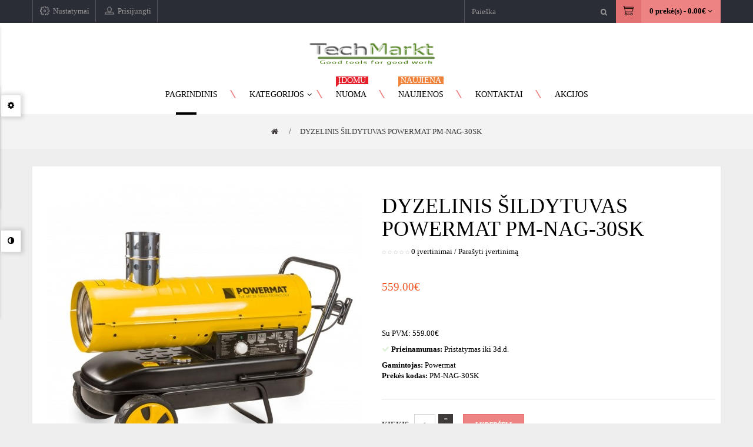

--- FILE ---
content_type: text/html; charset=utf-8
request_url: https://techmarkt.eu/dyzelinis-sildytuvas-powermat-PM-NAG-30SK-su-kaminu
body_size: 14084
content:

<!DOCTYPE html>
<!--[if IE]><![endif]-->
<!--[if IE 8 ]><html dir="ltr" lang="lt" class="ie8"><![endif]-->
<!--[if IE 9 ]><html dir="ltr" lang="lt" class="ie9"><![endif]-->
<!--[if (gt IE 9)|!(IE)]><!-->
<html dir="ltr" lang="lt">
<html dir="ltr" class="ltr" lang="lt">
  <!--<![endif]-->
 <head>
  <link rel="icon" href="catalog/view/theme/pav_brave/image/favicon.ico" type="image/x-icon" />
  <link rel="shortcut icon" href="catalog/view/theme/pav_brave/image/favicon.ico" type="image/x-icon" />

  
  

  <style>
    .zoomContainer {
        pointer-events: none !important;
        z-index: -1 !important;
    }
</style>

<style>
  .row {
      margin-left: 0px !important;
      margin-right: 0px !important;
  }
  .container, .container-fluid {
      padding-left: 0px !important;
      padding-right: 0px !important;
  }
</style>
    <meta charset="UTF-8" />
    <meta name="viewport" content="width=device-width, initial-scale=1">
    <title>Dyzelinis šildytuvas Powermat PM-NAG-30SK 30kW + LCD su kaminu</title>
    <base href="https://techmarkt.eu/" />
	<link rel="canonical" href="https://techmarkt.eu/" />


        <meta name="description" content="Meta aprašymas: Dyzelinis šildytuvas Powermat PM-NAG-30SK" />
            <meta http-equiv="X-UA-Compatible" content="IE=edge">
        <link href="https://techmarkt.eu/dyzelinis-sildytuvas-powermat-PM-NAG-30SK-su-kaminu" rel="canonical" />
        <link href="https://techmarkt.eu/image/catalog/cart.png" rel="icon" />
            <link href="catalog/view/theme/pav_brave/stylesheet/bootstrap.css" rel="stylesheet" />
        <link href="catalog/view/theme/pav_brave/stylesheet/skins/red.css" rel="stylesheet" />
        <link href="catalog/view/theme/pav_brave/stylesheet/local/custom.css" rel="stylesheet" />
        <link href="catalog/view/theme/pav_brave/stylesheet/paneltool.css" rel="stylesheet" />
        <link href="catalog/view/javascript/jquery/colorpicker/css/colorpicker.css" rel="stylesheet" />
        <link href="catalog/view/javascript/font-awesome/css/font-awesome.min.css" rel="stylesheet" />
        <link href="catalog/view/theme/pav_brave/stylesheet/animate.css" rel="stylesheet" />
        <link href="catalog/view/javascript/jquery/magnific/magnific-popup.css" rel="stylesheet" />
        <link href="catalog/view/javascript/jquery/owl-carousel/owl.carousel.css" rel="stylesheet" />
        <link href="catalog/view/theme/pav_brave/stylesheet/fonts.css" rel="stylesheet" />
        <link href="catalog/view/javascript/jquery/magnific/magnific-popup.css" rel="stylesheet" />
        <link href="catalog/view/javascript/jquery/datetimepicker/bootstrap-datetimepicker.min.css" rel="stylesheet" />
        <link href="catalog/view/theme/pav_brave/stylesheet/pavnewsletter.css" rel="stylesheet" />
            <script type="text/javascript" src="catalog/view/javascript/jquery/jquery-2.1.1.min.js"></script>
    <meta name="verify-paysera" content="d8411a06a734b707b61413ed61410e93">
        <script type="text/javascript" src="catalog/view/javascript/jquery/magnific/jquery.magnific-popup.min.js"></script>
    <meta name="verify-paysera" content="d8411a06a734b707b61413ed61410e93">
        <script type="text/javascript" src="catalog/view/javascript/bootstrap/js/bootstrap.min.js"></script>
    <meta name="verify-paysera" content="d8411a06a734b707b61413ed61410e93">
        <script type="text/javascript" src="catalog/view/javascript/common.js"></script>
    <meta name="verify-paysera" content="d8411a06a734b707b61413ed61410e93">
        <script type="text/javascript" src="catalog/view/theme/pav_brave/javascript/common.js"></script>
    <meta name="verify-paysera" content="d8411a06a734b707b61413ed61410e93">
        <script type="text/javascript" src="catalog/view/javascript/jquery/owl-carousel/owl.carousel.min.js"></script>
    <meta name="verify-paysera" content="d8411a06a734b707b61413ed61410e93">
        <script type="text/javascript" src="catalog/view/javascript/pavdeals/countdown.js"></script>
    <meta name="verify-paysera" content="d8411a06a734b707b61413ed61410e93">
        <script type="text/javascript" src="catalog/view/javascript/jquery/colorpicker/js/colorpicker.js"></script>
    <meta name="verify-paysera" content="d8411a06a734b707b61413ed61410e93">
        <script type="text/javascript" src="catalog/view/javascript/jquery/datetimepicker/moment.js"></script>
    <meta name="verify-paysera" content="d8411a06a734b707b61413ed61410e93">
        <script type="text/javascript" src="catalog/view/javascript/jquery/datetimepicker/bootstrap-datetimepicker.min.js"></script>
    <meta name="verify-paysera" content="d8411a06a734b707b61413ed61410e93">
    
    <!-- FONT -->
        <style>
      body {font-family: &quot;Trebuchet MS&quot;, Arial, Helvetica, sans-serif; font-size: 14}
      #header-main {font-family: Verdana, Geneva, sans-serif; font-size: 14}
      #module-container {font-family: &quot;Trebuchet MS&quot;, Arial, Helvetica, sans-serif; font-size: 14}

          </style>
        <!-- FONT -->

    <!-- Global site tag (gtag.js) - Google Analytics -->
<script async src="https://www.googletagmanager.com/gtag/js?id=UA-90367699-2"></script>
  
      </head>
  <body class="product-product-142 page-product layout-fullwidth version-3">
    <div class="row-offcanvas row-offcanvas-left">
      <div id="page">
        <!-- header -->
        
<header id="header-layout" class="header-v3">
  
<div id="topbar" class="topbar-v1">
  <div class="container">
    <div class="row">

      <div class="col-lg-3 col-md-3 col-sm-4 box-top">
        <div class="btn-group box-setting">        
          <div class="btn-group dropdown">
            <button type="button" class="btn-link dropdown-toggle" data-toggle="dropdown">
              <span class="icon_setting"></span>
              <span>Nustatymai</span>             
            </button>
            <div class="dropdown-menu">
              <form action="https://techmarkt.eu/index.php?route=common/language/language" method="post" enctype="multipart/form-data" id="language" class="language">
  <div class="btn-group">
    <span class="hidden-xs">Kalba</span>
        <a href="lt"><img src="image/flags/lt.png" alt="Lietuvių" title="Lietuvių" /> Lietuvių</a>
        <a href="ru"><img src="image/flags/ru.png" alt="Russian" title="Russian" /> Russian</a>
        <a href="en"><img src="image/flags/gb.png" alt="English" title="English" /> English</a>
      </div>
  <input type="hidden" name="code" value="" />
  <input type="hidden" name="redirect" value="https://techmarkt.eu/dyzelinis-sildytuvas-powermat-PM-NAG-30SK-su-kaminu" />
</form>
              
              <form action="https://techmarkt.eu/index.php?route=common/currency/currency" method="post" enctype="multipart/form-data" id="currency">
  <div class="btn-group dropdown">
    <span class="hidden-xs">Valiuta</span>
            <button class="currency-select btn-link btn-block" type="button" name="EUR">€ Euro</button>
                <button class="currency-select btn-link btn-block" type="button" name="GBP">£ Pound Sterling</button>
                <button class="currency-select btn-link btn-block" type="button" name="USD">$ US Dollar</button>
          </div>
  <input type="hidden" name="code" value="" />
  <input type="hidden" name="redirect" value="https://techmarkt.eu/dyzelinis-sildytuvas-powermat-PM-NAG-30SK-su-kaminu" />
</form>
            </div>
          </div>
        </div> 

        <div class="btn-group box-acount">
          <div class="btn-group dropdown">
            <button type="button" class="btn-link dropdown-toggle" data-toggle="dropdown">
              <span class="icon_account"></span>    
              <span>Prisijungti</span>             
            </button>
            <ul class="dropdown-menu">
                            <li><a href="https://techmarkt.eu/index.php?route=account/register">Registruotis</a></li>
              <li><a href="https://techmarkt.eu/index.php?route=account/login">Prisijungti</a></li>  

              <li><a class="" href="https://techmarkt.eu/index.php?route=account/account"><i class="fa fa-user"></i>Mano paskyra</a></li>
              <li><a class="wishlist" href="https://techmarkt.eu/index.php?route=account/wishlist" id="wishlist-total"><i class="fa fa-list-alt"></i>Pageidavimai (0)</a></li>
              <li><a class="shoppingcart" href="https://techmarkt.eu/index.php?route=checkout/cart"><i class="fa fa-bookmark"></i>Krepšelis</a></li>
              <li><a class="last" href="https://techmarkt.eu/index.php?route=checkout/checkout"><i class="fa fa-share"></i>Atsiskaitymas</a></li>

               
            </ul>
          </div>
        </div> 
      </div>
      
      <div class="col-lg-9 col-md-9 col-sm-8">
        <div id="cart-top-v2">
            <div class="cart-top">
                
<div id="cart" class="pull-right clearfix">
    <div data-toggle="dropdown" data-loading-text="Įkeliama..." class="heading media dropdown-toggle">      
      <div class="cart-inner media-body">
        <span class="icon-cart"></span>
        <a>
          <h6 class="text-cart">Krepšelis</h6>
          <span id="cart-total" class="cart-total">0 prekė(s) - 0.00€</span>
          <i class="fa fa-angle-down"></i>
        </a>
      </div>
    </div>
    
    <ul class="dropdown-menu content">
            <li>
        <p class="text-center">Jūsų krepšelis tuščias!</p>
      </li>
          </ul>
</div>
            </div>
        </div>
        <div id="search">
          <div class="input-group">  
  <input type="text" name="search" value="" placeholder="Paieška" class="form-control" />
  <div class="input-group-btn">
    <button type="button" class="btn btn-default btn-lg"><i class="fa fa-search"></i></button>
  </div>
</div>        </div>
      </div>

    </div>
  </div>
</div>    
    <div id="header-main">
      <div class="container">
      <div class="row">
        <div class="logo text-center col-lg-12 col-md-12 col-sm-12">
                        <div id="logo-theme" class="logo-store">
                <a href="https://techmarkt.eu/index.php?route=common/home">
                  <span>MB Technikos Rinka </span>
                </a>
            </div>
                    </div>        
      </div>
    </div>
    </div>

    <div id="header-bot">
      <div class="container">
        <div class="row">
        <div class="col-lg-12 col-md-12 col-sm-12 col-xs-12">
        <div id="pav-mainnav" class="hidden-xs hidden-sm text-center">
          
          <nav id="pav-megamenu" class="navbar">
	<div class="navbar-header">
	  <button data-toggle="offcanvas" class="btn btn-primary canvas-menu hidden-lg hidden-md" type="button"><span class="fa fa-bars"></span> Menu</button>
	</div>
	<div class="collapse navbar-collapse" id="bs-megamenu">
		<ul class="nav navbar-nav megamenu"><li class="" ><a href=""><span class="menu-title">Pagrindinis</span></a></li><li class="parent dropdown  aligned-left" ><a class="dropdown-toggle" data-toggle="dropdown" href="https://techmarkt.eu/autoserviso-iranga/akumuliatoriu-pakrovejai"><span class="menu-title">Kategorijos</span><b class="caret"></b></a><div class="dropdown-menu level1"  ><div class="dropdown-menu-inner"><div class="row"><div class="mega-col col-xs-12 col-sm-12 col-md-12" data-type="menu" ><div class="mega-col-inner"><ul><li class="parent dropdown-submenu " ><a class="dropdown-toggle" data-toggle="dropdown" href="https://techmarkt.eu/statybu-technika"><span class="menu-title">Statybų technika</span><b class="caret"></b></a><div class="dropdown-menu level2"  ><div class="dropdown-menu-inner"><div class="row"><div class="mega-col col-xs-12 col-sm-12 col-md-12" data-type="menu" ><div class="mega-col-inner"><ul><li class="parent dropdown-submenu " ><a class="dropdown-toggle" data-toggle="dropdown" href="https://techmarkt.eu/statybu-technika/elektros-generatoriai"><span class="menu-title">Elektros generatoriai</span><b class="caret"></b></a><div class="dropdown-menu level3"  ><div class="dropdown-menu-inner"><div class="row"><div class="mega-col col-xs-12 col-sm-12 col-md-12" data-type="menu" ><div class="mega-col-inner"><ul><li class=" " ><a href="https://techmarkt.eu/elektros-generatoriai/benzininiai-elektros-generatoriai"><span class="menu-title">Benzininiai  generatoriai</span></a></li><li class=" " ><a href="https://techmarkt.eu/elektros-generatoriai/inverteriniai-elektros-generatoriai"><span class="menu-title">Inverteriniai elektros generatoriai</span></a></li><li class=" " ><a href="https://techmarkt.eu/elektros-generatoriai/dyzeliniai-generatoriai"><span class="menu-title">Dyzeliniai generatoriai</span></a></li></ul></div></div></div></div></div></li><li class=" " ><a href="https://techmarkt.eu/statybu-technika/oro-kompresoriai"><span class="menu-title">Oro kompresoriai</span></a></li><li class=" " ><a href="https://techmarkt.eu/statybu-technika/vibro-plokstes"><span class="menu-title">Vibro plokštės</span></a></li></ul></div></div></div></div></div></li><li class="parent dropdown-submenu " ><a class="dropdown-toggle" data-toggle="dropdown" href="https://techmarkt.eu/sodo-misko-technika"><span class="menu-title">Sodo ir miško technika</span><b class="caret"></b></a><div class="dropdown-menu level2"  ><div class="dropdown-menu-inner"><div class="row"><div class="mega-col col-xs-12 col-sm-12 col-md-12" data-type="menu" ><div class="mega-col-inner"><ul><li class=" " ><a href="https://techmarkt.eu/sodo-misko-technika/zoliapjoves-vejapjoves"><span class="menu-title">Žoliapjovės vejapjovės</span></a></li><li class=" " ><a href="https://techmarkt.eu/sodo-misko-technika/vandens-siurbliai"><span class="menu-title">Vandens siurbliai</span></a></li><li class="parent dropdown-submenu " ><a class="dropdown-toggle" data-toggle="dropdown" href="https://techmarkt.eu/sodo-misko-technika/malku-skaldykles"><span class="menu-title">Malkų skaldyklės</span><b class="caret"></b></a><div class="dropdown-menu level3"  ><div class="dropdown-menu-inner"><div class="row"><div class="mega-col col-xs-12 col-sm-12 col-md-12" data-type="menu" ><div class="mega-col-inner"><ul><li class=" " ><a href="https://techmarkt.eu/malku-skaldykles/skelimo-pleistai"><span class="menu-title">Skėlimo pleištai</span></a></li></ul></div></div></div></div></div></li><li class=" " ><a href="https://techmarkt.eu/sodo-misko-technika/siltnamiai"><span class="menu-title">Šiltnamiai</span></a></li><li class=" " ><a href="https://techmarkt.eu/sodo-misko-technika/kultivatoriai"><span class="menu-title">Kultivatoriai</span></a></li><li class=" " ><a href="https://techmarkt.eu/sodo-misko-technika/lapu-pustuvai"><span class="menu-title">Lapų pūstuvai</span></a></li><li class=" " ><a href="https://techmarkt.eu/sodo-misko-technika/sniego-valytuvai"><span class="menu-title">Sniego valytuvai</span></a></li><li class=" " ><a href="https://techmarkt.eu/sodo-misko-technika/purkstuvai"><span class="menu-title">Sodo purkštuvai </span></a></li><li class=" " ><a href="https://techmarkt.eu/sodo-misko-technika/laistymo-įranga"><span class="menu-title">Laistymo įranga</span></a></li><li class=" " ><a href="https://techmarkt.eu/sodo-misko-technika/saku-smulkintuvai"><span class="menu-title">Šakų smulkintuvai</span></a></li><li class=" " ><a href="https://techmarkt.eu/sodo-misko-technika/akumuliatoriniai-sodo-prieziuros-irankiai"><span class="menu-title">Akumuliatoriniai sodo priežiūros įrankiai</span></a></li><li class=" " ><a href="https://techmarkt.eu/sodo-misko-technika/trimeriai"><span class="menu-title">Trimeriai</span></a></li></ul></div></div></div></div></div></li><li class="parent dropdown-submenu " ><a class="dropdown-toggle" data-toggle="dropdown" href="https://techmarkt.eu/Suvirinimo-iranga"><span class="menu-title">Suvirinimo įranga</span><b class="caret"></b></a><div class="dropdown-menu level2"  ><div class="dropdown-menu-inner"><div class="row"><div class="mega-col col-xs-12 col-sm-12 col-md-12" data-type="menu" ><div class="mega-col-inner"><ul><li class="parent dropdown-submenu " ><a class="dropdown-toggle" data-toggle="dropdown" href="https://techmarkt.eu/Suvirinimo-iranga/suvirinimo-aparatai"><span class="menu-title">Suvirinimo aparatai</span><b class="caret"></b></a><div class="dropdown-menu level3"  ><div class="dropdown-menu-inner"><div class="row"><div class="mega-col col-xs-12 col-sm-12 col-md-12" data-type="menu" ><div class="mega-col-inner"><ul><li class=" " ><a href="https://techmarkt.eu/suvirinimo-aparatai/MIG"><span class="menu-title">MIG</span></a></li><li class=" " ><a href="https://techmarkt.eu/index.php?route=product/category&amp;path=25_64"><span class="menu-title">MMA</span></a></li></ul></div></div></div></div></div></li><li class=" " ><a href="https://techmarkt.eu/Suvirinimo-iranga/suvirinimo-medziagos-ir-aksesuarai"><span class="menu-title">Suvirinimo medžiagos ir aksesuarai</span></a></li></ul></div></div></div></div></div></li><li class=" " ><a href=""><span class="menu-title">Laisvalaikio prekės</span></a></li><li class="parent dropdown-submenu " ><a class="dropdown-toggle" data-toggle="dropdown" href="https://techmarkt.eu/transportas"><span class="menu-title">Transportas</span><b class="caret"></b></a><div class="dropdown-menu level2"  ><div class="dropdown-menu-inner"><div class="row"><div class="mega-col col-xs-12 col-sm-12 col-md-12" data-type="menu" ><div class="mega-col-inner"><ul><li class=" " ><a href="https://techmarkt.eu/transportas/dviraciai"><span class="menu-title">Dviračiai</span></a></li><li class=" " ><a href="https://techmarkt.eu/transportas/supynes"><span class="menu-title">Supynės</span></a></li><li class=" " ><a href="https://techmarkt.eu/transportas/vandens-pramogos"><span class="menu-title">Vandens pramogos</span></a></li><li class=" " ><a href="https://techmarkt.eu/transportas/lauko-zaidimams"><span class="menu-title">Lauko žaidimams</span></a></li><li class=" " ><a href="https://techmarkt.eu/transportas/lauko-baldai"><span class="menu-title">Lauko baldai</span></a></li></ul></div></div></div></div></div></li><li class="parent dropdown-submenu " ><a class="dropdown-toggle" data-toggle="dropdown" href="https://techmarkt.eu/atsargines-dalys"><span class="menu-title">Atsarginės dalys</span><b class="caret"></b></a><div class="dropdown-menu level2"  ><div class="dropdown-menu-inner"><div class="row"><div class="mega-col col-xs-12 col-sm-12 col-md-12" data-type="menu" ><div class="mega-col-inner"><ul><li class=" " ><a href="https://techmarkt.eu/atsargines-dalys/elektros-generatoriu-atsargines-dalys"><span class="menu-title">Elektros generatorių dalys</span></a></li><li class=" " ><a href="https://techmarkt.eu/atsargines-dalys/auksto-slegio-plovyklu-dalys"><span class="menu-title">Aukšto slėgio plovyklų dalys</span></a></li></ul></div></div></div></div></div></li><li class="parent dropdown-submenu " ><a class="dropdown-toggle" data-toggle="dropdown" href="https://techmarkt.eu/sildymo-ir-saldymo-iranga"><span class="menu-title">Šildymo ir šaldymo įranga</span><b class="caret"></b></a><div class="dropdown-menu level2"  ><div class="dropdown-menu-inner"><div class="row"><div class="mega-col col-xs-12 col-sm-12 col-md-12" data-type="menu" ><div class="mega-col-inner"><ul><li class=" " ><a href="https://techmarkt.eu/sildymo-ir-saldymo-iranga/dujiniai-sildytuvai"><span class="menu-title">Dujiniai šildytuvai</span></a></li><li class=" " ><a href="https://techmarkt.eu/sildymo-ir-saldymo-iranga/dyzeliniai-sildytuvai"><span class="menu-title">Dyzeliniai šildytuvai</span></a></li></ul></div></div></div></div></div></li><li class=" " ><a href="https://techmarkt.eu/zemes-graztai"><span class="menu-title">Žemės grąžtai</span></a></li><li class="parent dropdown-submenu " ><a class="dropdown-toggle" data-toggle="dropdown" href="https://techmarkt.eu/plovimo-ir-valymo-iranga"><span class="menu-title">Plovimo ir valymo įranga</span><b class="caret"></b></a><div class="dropdown-menu level2"  ><div class="dropdown-menu-inner"><div class="row"><div class="mega-col col-xs-12 col-sm-12 col-md-12" data-type="menu" ><div class="mega-col-inner"><ul><li class="parent dropdown-submenu " ><a class="dropdown-toggle" data-toggle="dropdown" href="https://techmarkt.eu/plovimo-ir-valymo-iranga/auksto-slegio-plovyklos"><span class="menu-title">Aukšto slėgio plovyklos</span><b class="caret"></b></a><div class="dropdown-menu level3"  ><div class="dropdown-menu-inner"><div class="row"><div class="mega-col col-xs-12 col-sm-12 col-md-12" data-type="menu" ><div class="mega-col-inner"><ul><li class=" " ><a href="https://techmarkt.eu/auksto-slegio-plovyklos/elektrines-auksto-slegio-plovyklos"><span class="menu-title">Elektrinės plovyklos</span></a></li><li class=" " ><a href="https://techmarkt.eu/auksto-slegio-plovyklos/benzinines-auksto-slegio-plovyklos"><span class="menu-title">Benzininės plovyklos</span></a></li></ul></div></div></div></div></div></li><li class=" " ><a href="https://techmarkt.eu/plovimo-ir-valymo-iranga/moto-sluotos"><span class="menu-title">Valymo technika</span></a></li><li class=" " ><a href="https://techmarkt.eu/plovimo-ir-valymo-iranga/dulkiu-siurbliai"><span class="menu-title">Dulkių siurbliai</span></a></li></ul></div></div></div></div></div></li><li class=" " ><a href="https://techmarkt.eu/akumuliatoriniai-irankiai/akumuliatoriniai-irankiai"><span class="menu-title">Akumuliatoriniai įrankiai</span></a></li><li class=" " ><a href="https://techmarkt.eu/elektriniai-irankiai"><span class="menu-title">Elektriniai įrankiai</span></a></li><li class=" " ><a href="https://techmarkt.eu/darbo-rubai-ir-aksesuarai"><span class="menu-title">Darbo rūbai ir aksesuarai</span></a></li><li class="parent dropdown-submenu " ><a class="dropdown-toggle" data-toggle="dropdown" href="https://techmarkt.eu/autoserviso-iranga"><span class="menu-title">Autoserviso įranga</span><b class="caret"></b></a><div class="dropdown-menu level2"  ><div class="dropdown-menu-inner"><div class="row"><div class="mega-col col-xs-12 col-sm-12 col-md-12" data-type="menu" ><div class="mega-col-inner"><ul><li class=" " ><a href="https://techmarkt.eu/autoserviso-iranga/irankiu-vezimeliai"><span class="menu-title">Įrankių vežimėliai</span></a></li></ul></div></div></div></div></div></li></ul></div></div></div></div></div></li><li class="" ><a href="https://techmarkt.eu/aptarnavimas"><span class="badges hot">įdomu</span><span class="menu-title">Nuoma</span></a></li><li class="" ><a href="https://techmarkt.eu/naujienos"><span class="badges new">naujiena</span><span class="menu-title">Naujienos</span></a></li><li class="" ><a href="?route=information/contact"><span class="menu-title">Kontaktai</span></a></li><li class="" ><a href="https://techmarkt.eu/index.php?route=pavdeals/deals"><span class="menu-title">Akcijos</span></a></li></ul>	</div>
</nav>                  </div>
        </div>
        </div>
      </div>
    </div>
</header>
 
        <!-- /header -->
        <div class="bottom-offcanvas">
        <div class="container"><button data-toggle="offcanvas" class="btn btn-primary visible-xs visible-sm" type="button"><i class="fa fa-bars"></i></button></div>
        </div>
        <!-- sys-notification -->
        <div id="sys-notification">
          <div class="container">
            <div id="notification"></div>
          </div>
        </div>
        <!-- /sys-notification -->
        <div class="slideshow hidden-xs hidden-sm" id="pavo-slideshow">
	<div class="container">
			
	</div>
</div>
        <div class="showcase hidden-xs hidden-sm" id="pavo-showcase">
	<div class="container">
			
	</div>
</div>
        <div class="promotion hidden-xs hidden-sm" id="pavo-promotion">
	<div class="container">
			
	</div>
</div>
  <div class="breadcrumbs text-center">
    <div class="container">     
                			 <ul class="list-unstyled breadcrumb-links">
						<li><a href="https://techmarkt.eu/index.php?route=common/home"><i class="fa fa-home"></i></a></li>
						<li><a href="https://techmarkt.eu/dyzelinis-sildytuvas-powermat-PM-NAG-30SK-su-kaminu">Dyzelinis šildytuvas Powermat PM-NAG-30SK</a></li>
						</ul>
		    </div>
</div>
<div class="main-columns container">
  <div class="row">
	 
  
	<div id="sidebar-main" class="col-md-12">
		<div id="content">
			 
						
			
<div class="product-info">
    <div class="row">
    
    <div class="col-xs-12 col-sm-6 col-md-6 col-lg-6 image-container">
        <div class="image">

          
        
        <a href="https://techmarkt.eu/image/cache/catalog/Sildytuvai/Dyzelinis šildytuvas Powermat 30KW su kaminu-800x782.jpg" title="Dyzelinis šildytuvas Powermat PM-NAG-30SK" class="imagezoom">
            <img src="https://techmarkt.eu/image/cache/catalog/Sildytuvai/Dyzelinis šildytuvas Powermat 30KW su kaminu-549x537.jpg" title="Dyzelinis šildytuvas Powermat PM-NAG-30SK" alt="Dyzelinis šildytuvas Powermat PM-NAG-30SK" id="image"  data-zoom-image="https://techmarkt.eu/image/cache/catalog/Sildytuvai/Dyzelinis šildytuvas Powermat 30KW su kaminu-800x782.jpg" class="product-image-zoom img-responsive"/>
        </a>
    </div>
      
     <div class="thumbs-preview horizontal">
                 <div class="image-additional olw-carousel horical" id="image-additional">
            <div id="image-additional-carousel">
                                    <div class="item clearfix">
                        <a href="https://techmarkt.eu/image/cache/catalog/Sildytuvai/Dyzelinis šildytuvas Powermat 30KW su kaminu-800x782.jpg" title="Dyzelinis šildytuvas Powermat PM-NAG-30SK" class="imagezoom" data-zoom-image="https://techmarkt.eu/image/cache/catalog/Sildytuvai/Dyzelinis šildytuvas Powermat 30KW su kaminu-800x782.jpg" data-image="https://techmarkt.eu/image/cache/catalog/Sildytuvai/Dyzelinis šildytuvas Powermat 30KW su kaminu-800x782.jpg">
                            <img src="https://techmarkt.eu/image/cache/catalog/Sildytuvai/Dyzelinis šildytuvas Powermat 30KW su kaminu-549x537.jpg" style="max-width:133px"  title="Dyzelinis šildytuvas Powermat PM-NAG-30SK" alt="Dyzelinis šildytuvas Powermat PM-NAG-30SK" data-zoom-image="https://techmarkt.eu/image/cache/catalog/Sildytuvai/Dyzelinis šildytuvas Powermat 30KW su kaminu-800x782.jpg" class="product-image-zoom img-responsive" />
                        </a>
                    </div>
                                    <div class="item clearfix">
                        <a href="https://techmarkt.eu/image/cache/catalog/Sildytuvai/Dyzelinis šildytuvas Powermat PM NAG 30SK 30KW su kaminu-6-800x782.jpg" title="Dyzelinis šildytuvas Powermat PM-NAG-30SK" class="imagezoom" data-zoom-image="https://techmarkt.eu/image/cache/catalog/Sildytuvai/Dyzelinis šildytuvas Powermat PM NAG 30SK 30KW su kaminu-6-800x782.jpg" data-image="https://techmarkt.eu/image/cache/catalog/Sildytuvai/Dyzelinis šildytuvas Powermat PM NAG 30SK 30KW su kaminu-6-800x782.jpg">
                            <img src="https://techmarkt.eu/image/cache/catalog/Sildytuvai/Dyzelinis šildytuvas Powermat PM NAG 30SK 30KW su kaminu-6-133x130.jpg" style="max-width:133px"  title="Dyzelinis šildytuvas Powermat PM-NAG-30SK" alt="Dyzelinis šildytuvas Powermat PM-NAG-30SK" data-zoom-image="https://techmarkt.eu/image/cache/catalog/Sildytuvai/Dyzelinis šildytuvas Powermat PM NAG 30SK 30KW su kaminu-6-800x782.jpg" class="product-image-zoom img-responsive" />
                        </a>
                    </div>
                                    <div class="item clearfix">
                        <a href="https://techmarkt.eu/image/cache/catalog/Sildytuvai/Dyzelinis šildytuvas Powermat PM NAG 30SK 30KW su kaminu-8-800x782.jpg" title="Dyzelinis šildytuvas Powermat PM-NAG-30SK" class="imagezoom" data-zoom-image="https://techmarkt.eu/image/cache/catalog/Sildytuvai/Dyzelinis šildytuvas Powermat PM NAG 30SK 30KW su kaminu-8-800x782.jpg" data-image="https://techmarkt.eu/image/cache/catalog/Sildytuvai/Dyzelinis šildytuvas Powermat PM NAG 30SK 30KW su kaminu-8-800x782.jpg">
                            <img src="https://techmarkt.eu/image/cache/catalog/Sildytuvai/Dyzelinis šildytuvas Powermat PM NAG 30SK 30KW su kaminu-8-133x130.jpg" style="max-width:133px"  title="Dyzelinis šildytuvas Powermat PM-NAG-30SK" alt="Dyzelinis šildytuvas Powermat PM-NAG-30SK" data-zoom-image="https://techmarkt.eu/image/cache/catalog/Sildytuvai/Dyzelinis šildytuvas Powermat PM NAG 30SK 30KW su kaminu-8-800x782.jpg" class="product-image-zoom img-responsive" />
                        </a>
                    </div>
                                    <div class="item clearfix">
                        <a href="https://techmarkt.eu/image/cache/catalog/Sildytuvai/Dyzelinis šildytuvas Powermat 30KW su kaminu-1jpg-800x782.jpg" title="Dyzelinis šildytuvas Powermat PM-NAG-30SK" class="imagezoom" data-zoom-image="https://techmarkt.eu/image/cache/catalog/Sildytuvai/Dyzelinis šildytuvas Powermat 30KW su kaminu-1jpg-800x782.jpg" data-image="https://techmarkt.eu/image/cache/catalog/Sildytuvai/Dyzelinis šildytuvas Powermat 30KW su kaminu-1jpg-800x782.jpg">
                            <img src="https://techmarkt.eu/image/cache/catalog/Sildytuvai/Dyzelinis šildytuvas Powermat 30KW su kaminu-1jpg-133x130.jpg" style="max-width:133px"  title="Dyzelinis šildytuvas Powermat PM-NAG-30SK" alt="Dyzelinis šildytuvas Powermat PM-NAG-30SK" data-zoom-image="https://techmarkt.eu/image/cache/catalog/Sildytuvai/Dyzelinis šildytuvas Powermat 30KW su kaminu-1jpg-800x782.jpg" class="product-image-zoom img-responsive" />
                        </a>
                    </div>
                                    <div class="item clearfix">
                        <a href="https://techmarkt.eu/image/cache/catalog/Sildytuvai/Dyzelinis šildytuvas Powermat PM NAG 30SK 30KW su kaminu-7-800x782.jpg" title="Dyzelinis šildytuvas Powermat PM-NAG-30SK" class="imagezoom" data-zoom-image="https://techmarkt.eu/image/cache/catalog/Sildytuvai/Dyzelinis šildytuvas Powermat PM NAG 30SK 30KW su kaminu-7-800x782.jpg" data-image="https://techmarkt.eu/image/cache/catalog/Sildytuvai/Dyzelinis šildytuvas Powermat PM NAG 30SK 30KW su kaminu-7-800x782.jpg">
                            <img src="https://techmarkt.eu/image/cache/catalog/Sildytuvai/Dyzelinis šildytuvas Powermat PM NAG 30SK 30KW su kaminu-7-133x130.jpg" style="max-width:133px"  title="Dyzelinis šildytuvas Powermat PM-NAG-30SK" alt="Dyzelinis šildytuvas Powermat PM-NAG-30SK" data-zoom-image="https://techmarkt.eu/image/cache/catalog/Sildytuvai/Dyzelinis šildytuvas Powermat PM NAG 30SK 30KW su kaminu-7-800x782.jpg" class="product-image-zoom img-responsive" />
                        </a>
                    </div>
                                    <div class="item clearfix">
                        <a href="https://techmarkt.eu/image/cache/catalog/Sildytuvai/Dyzelinis šildytuvas Powermat PM NAG30SK 30KW su kaminu-3-800x782.jpg" title="Dyzelinis šildytuvas Powermat PM-NAG-30SK" class="imagezoom" data-zoom-image="https://techmarkt.eu/image/cache/catalog/Sildytuvai/Dyzelinis šildytuvas Powermat PM NAG30SK 30KW su kaminu-3-800x782.jpg" data-image="https://techmarkt.eu/image/cache/catalog/Sildytuvai/Dyzelinis šildytuvas Powermat PM NAG30SK 30KW su kaminu-3-800x782.jpg">
                            <img src="https://techmarkt.eu/image/cache/catalog/Sildytuvai/Dyzelinis šildytuvas Powermat PM NAG30SK 30KW su kaminu-3-133x130.jpg" style="max-width:133px"  title="Dyzelinis šildytuvas Powermat PM-NAG-30SK" alt="Dyzelinis šildytuvas Powermat PM-NAG-30SK" data-zoom-image="https://techmarkt.eu/image/cache/catalog/Sildytuvai/Dyzelinis šildytuvas Powermat PM NAG30SK 30KW su kaminu-3-800x782.jpg" class="product-image-zoom img-responsive" />
                        </a>
                    </div>
                      
            </div>

                <script type="text/javascript">
                    $(document).ready(function() {
                       var $carousel =  $("#image-additional-carousel"); 
                       $carousel.owlCarousel({
                            autoPlay: false, //Set AutoPlay to 3 seconds
                            items : 3,
                            pagination:false
                        }); 
                        $("#image-additional .carousel-control.left").click(function(){
                             $carousel.trigger('owl.prev');
                        })
                       $("#image-additional .carousel-control.right").click(function(){
                            $carousel.trigger('owl.next');
                        })
                    });
                </script>

            <!-- Controls -->
                        <!-- <div class="carousel-controls"> -->
                <a class="carousel-control left carousel-sm" href="#image-additional" data-slide="next">
                    <i class="fa fa-angle-left"></i>
                </a>
                <a class="carousel-control right carousel-sm" href="#image-additional" data-slide="prev">
                    <i class="fa fa-angle-right"></i>
                </a>
            <!-- </div> -->
                    </div>          
        <script type="text/javascript">
            $('#image-additional .item:first').addClass('active');
            $('#image-additional').carousel({interval:false})
        </script>
         
    </div>    
</div>          

 
   
  <div class="col-xs-12 col-sm-6 col-md-6 col-lg-6">
  <div class="product-info-bg">
    <h1 class="title-product">Dyzelinis šildytuvas Powermat PM-NAG-30SK</h1>

                    <div class="rating">
                                                                        <span class="fa fa-stack"><i class="fa fa-star-o fa-stack-1x"></i></span>
                                                                                                <span class="fa fa-stack"><i class="fa fa-star-o fa-stack-1x"></i></span>
                                                                                                <span class="fa fa-stack"><i class="fa fa-star-o fa-stack-1x"></i></span>
                                                                                                <span class="fa fa-stack"><i class="fa fa-star-o fa-stack-1x"></i></span>
                                                                                                <span class="fa fa-stack"><i class="fa fa-star-o fa-stack-1x"></i></span>
                                                                <a href="#review-form" class="popup-with-form" onclick="$('a[href=\'#tab-review\']').trigger('click'); return false;" >0  įvertinimai</a> / <a href="#review-form"  class="popup-with-form" onclick="$('a[href=\'#tab-review\']').trigger('click'); return false;" >Parašyti įvertinimą</a>

            </div>
        
                    <div class="price detail space-20">
                <ul class="list-unstyled">
                                            <li>
                            <span class="price-new"> 559.00€ </span>
                        </li>
                                    </ul>
            </div>
        
              <ul class="list-unstyled">
             <li>Su PVM: 559.00€</li>

                          </ul>


                 <ul class="list-unstyled">
            <li><span class="check-box text-success"><i class="fa fa-check"></i></span> <b>Prieinamumas:</b> Pristatymas iki 3d.d.</li>
        </ul>
                
        <div class="border-success space-30">
            <ul class="list-unstyled">
                                    <li><b>Gamintojas:</b> <a href="https://techmarkt.eu/powermat">Powermat</a></li>
                                <li><b>Prekės kodas:</b> PM-NAG-30SK</li>
                                            </ul>
        </div>

        
        
        <div id="product">
                        
            <div class="product-extra">
                <label class="control-label pull-left qty">Kiekis:</label>
                <div class="quantity-adder pull-left">
                    <div class="quantity-number pull-left">
                        <input type="text" name="quantity" value="1" size="2" id="input-quantity" class="form-control" />
                    </div>
                    <span class="add-down add-action pull-left">
                        <i class="fa fa-minus"></i>
                    </span>
                    <span class="add-up add-action pull-left">
                        <i class="fa fa-plus"></i>
                    </span>
                </div>
                <div class="cart pull-left">
                    <button type="button" id="button-cart" data-loading-text="Įkeliama..." class="btn btn-primary">Į krepšelį</button>
                </div>
            </div>

            <input type="hidden" name="product_id" value="142" />

            <div class="action pull-left">
                <div class="pull-left">  
                    <a data-toggle="tooltip" class="wishlist" title="Pageidauti" onclick="wishlist.addwishlist('142');"><i class="fa-fw fa fa-heart"></i>Pageidauti</a>
                </div>
                <div class="pull-left">
                    <a data-toggle="tooltip" class="compare" title="Palyginti" onclick="compare.addcompare('142');"><i class="fa-fw fa fa-refresh"></i>Palyginti</a>
                </div>
            </div>
        </div>
        <div class="clearfix"></div>
        
         

        <!-- AddThis Button BEGIN -->
        <div class="addthis_toolbox addthis_default_style space-40"><a class="addthis_button_facebook_like" fb:like:layout="button_count"></a> <a class="addthis_button_tweet"></a> <a class="addthis_button_pinterest_pinit"></a> <a class="addthis_counter addthis_pill_style"></a></div>
        <script type="text/javascript" src="//s7.addthis.com/js/300/addthis_widget.js#pubid=ra-515eeaf54693130e"></script> 
        <!-- AddThis Button END --> 
        <div class="tags">
                          <p><b>Žymės:</b>                                                <a href="https://techmarkt.eu/index.php?route=product/search&amp;tag=Dyzelinis šildytuvas Powermat PM-NAG-30SK 30kW + LCD su kaminu">Dyzelinis šildytuvas Powermat PM-NAG-30SK 30kW + LCD su kaminu</a>
                                              </p>
                    </div>
  </div>
    </div><!-- End div bg -->
</div>

<div class="clearfix box-product-infomation tab-v4 none-border text-center">
    <ul class="nav nav-tabs" role="tablist">
        <li class="active"><a href="#tab-description" data-toggle="tab">Aprašymas</a></li>
                            <li><a href="#tab-review" data-toggle="tab">Įvertinimai (0)</a></li>
                    </ul>
    <div class="tab-content text-left">
        <div class="tab-pane active" id="tab-description"><h1><span style="font-size: 24px;">Dyzelinis šildytuvas Powermat PM-NAG-30SK 30kW + LCD su kaminu</span></h1><h1><span style="font-size: 24px;">TECHNINIAI DUOMENYS:</span></h1><h1><blockquote><p style=""><span style="font-size: 14px;">Šildymo galia: 30 kW<br>Oro srautas: 700 m³ / h<br>Rekomenduojama plotams: 200 m²<br>Degalų bako talpa: 38L<br>Kuras: dyzelinas<br>Degalų sąnaudos: apie 2,0 l / h<br>Matmenys: 1050 x 542 x 688 mm<br>Grynasis prietaiso svoris: 27kg</span></p></blockquote><br></h1>
		

                
            <div class="tab-pane" id="tab-review">

                <div id="review" class="space-20">

                </div>
                <p> <a href="#review-form"  class="popup-with-form btn btn-sm btn-primary" onclick="$('a[href=\'#tab-review\']').trigger('click'); return false;" >Parašyti įvertinimą</a></p>

               <div class="hide"> <div id="review-form" class="panel review-form-width"><div class="panel-body">
                <form class="form-horizontal" id="form-review">
                 
                    <h2>Parašyti įvertinimą</h2>
                    <div class="form-group required">
                        <div class="col-sm-12">
                            <label class="control-label" for="input-name">Jūsų vardas</label>
                            <input type="text" name="name" value="" id="input-name" class="form-control" />
                        </div>
                    </div>
                    <div class="form-group required">
                        <div class="col-sm-12">
                            <label class="control-label" for="input-review">Jūsų apžvalga</label>
                            <textarea name="text" rows="5" id="input-review" class="form-control"></textarea>
                            <div class="help-block"><span class="text-danger">Pastaba:</span> HTML neverčiamas!</div>
                        </div>
                    </div>
                    <div class="form-group required">
                        <div class="col-sm-12">
                            <label class="control-label">Įvertinimas:</label>
                            &nbsp;&nbsp;&nbsp; Blogas&nbsp;
                            <input type="radio" name="rating" value="1" />
                            &nbsp;
                            <input type="radio" name="rating" value="2" />
                            &nbsp;
                            <input type="radio" name="rating" value="3" />
                            &nbsp;
                            <input type="radio" name="rating" value="4" />
                            &nbsp;
                            <input type="radio" name="rating" value="5" />
                            &nbsp;Geras</div>
                    </div>
                                        <div class="buttons">
                        <div class="pull-right">
                            <button type="button" id="button-review" data-loading-text="Įkeliama..." class="btn btn-primary">Tęsti</button>
                        </div>
                    </div>
                </form></div></div>
                </div>

            </div>
                
    </div>
</div>
</div>
<div class="panel-default product-related"> <div class="panel-heading text-center">
	<h3>Susijusios prekės</h3>
</div>
<div class="products-owl-carousel" id="wrap879b9afa9f3866809b55ac261811116d">
	<div class="products-block products-owl" id="879b9afa9f3866809b55ac261811116d">
					<div class="product-col-wrap"><div class="product-col">
				<div class="product-block">

          
      <div class="image">
        
        <div class="product-img img">
          <a class="img" title="Dyzelinis šildytuvas Venta Group NO20K" href="https://techmarkt.eu/dyzelinis-sildytuvas-venta-group-NO20K">
            <img class="img-responsive" src="https://techmarkt.eu/image/cache/catalog/Sildytuvai/Venta_no20k_1-400x700.jpg" title="Dyzelinis šildytuvas Venta Group NO20K" alt="Dyzelinis šildytuvas Venta Group NO20K" />
          </a>   
        </div>
      </div>
             
  <div class="product-meta">
    <h6 class="name"><a href="https://techmarkt.eu/dyzelinis-sildytuvas-venta-group-NO20K">Dyzelinis šildytuvas Venta Gro...</a></h6>

            
     
    <p class="description">Dyzelinis šildytuvas Venta Group NO20K&nbsp; &nbsp; &nbsp; &nbsp; &nbsp; &nbsp; &nbsp; &nbsp; &nbsp;.....</p>
    
        <div class="price">
              <span class="price-new">559.00€</span>
         
                  </div>
              <div class="cart">            
        <button data-loading-text="Loading..." class="btn btn-action" type="button" onclick="cart.addcart('120');">
          <span>Į krepšelį</span>
        </button>
      </div>
        <div class="effect-pro1">
      <div class="quickview hidden-xs hidden-xs">
        <a class="iframe-link btn quick-view" data-toggle="tooltip" data-placement="top" href="https://techmarkt.eu/index.php?route=themecontrol/product&amp;product_id=120"  title="Greita peržiūra" >Greita peržiūra</a>
      </div>

      <div class="action clearfix">     
        <div class="wishlist">
          <button class="btn-action" type="button" data-toggle="tooltip" data-placement="top" title="Pageidauti" onclick="wishlist.addwishlist('120');"><i class="fa fa-heart-o"></i></button> 
        </div>

        <div class="compare">     
          <button class="btn-action" type="button" data-toggle="tooltip" data-placement="top" title="Palyginti" onclick="compare.addcompare('120');"><i class="fa fa-refresh"></i></button> 
        </div>   

        <div class="zoom hover-icon">
                      <a data-toggle="tooltip" data-placement="top" href="https://techmarkt.eu/image/catalog/Sildytuvai/Venta_no20k_1.jpg" class="product-zoom info-view colorbox cboxElement" title="Dyzelinis šildytuvas Venta Group NO20K"><i class="fa fa-search-plus"></i></a>
                  </div>   
      </div> 
    </div>    
                          
  </div>  
</div>





			</div></div>
			</div>
	 <!-- Controls -->
    
</div>
 <script type="text/javascript">
	$(document).ready(function() {
	   var $carousel =  $("#879b9afa9f3866809b55ac261811116d"); 
	   $carousel.owlCarousel({
	        autoPlay: false, //Set AutoPlay to 3 seconds
	        items : 4,
	        lazyLoad : true,
			navigation: false,
			navigationText:false,
			rewindNav: false,
			pagination:false
 
	    }); 
	    $("#wrap879b9afa9f3866809b55ac261811116d .carousel-control.left").click(function(){
	         $carousel.trigger('owl.prev');
	    })
	   $("#wrap879b9afa9f3866809b55ac261811116d .carousel-control.right").click(function(){
	        $carousel.trigger('owl.next');
	    })
	});
</script> </div>
					</div>
	</div> 

		</div>
</div>

<script type="text/javascript"><!--
$('select[name=\'recurring_id\'], input[name="quantity"]').change(function(){
	$.ajax({
		url: 'index.php?route=product/product/getRecurringDescription',
		type: 'post',
		data: $('input[name=\'product_id\'], input[name=\'quantity\'], select[name=\'recurring_id\']'),
		dataType: 'json',
		beforeSend: function() {
			$('#recurring-description').html('');
		},
		success: function(json) {
			$('.alert, .text-danger').remove();
			
			if (json['success']) {
				$('#recurring-description').html(json['success']);
			}
		}
	});
});
//--></script> 
<script type="text/javascript"><!--
$('#button-cart').on('click', function() {
	$.ajax({
		url: 'index.php?route=checkout/cart/add',
		type: 'post',
		data: $('#product input[type=\'text\'], #product input[type=\'hidden\'], #product input[type=\'radio\']:checked, #product input[type=\'checkbox\']:checked, #product select, #product textarea'),
		dataType: 'json',
		beforeSend: function() {
			$('#button-cart').button('loading');
		},
		complete: function() {
			$('#button-cart').button('reset');
		},
		success: function(json) {
			$('.alert, .text-danger').remove();
			$('.form-group').removeClass('has-error');

			if (json['error']) {
				if (json['error']['option']) {
					for (i in json['error']['option']) {
						var element = $('#input-option' + i.replace('_', '-'));
						
						if (element.parent().hasClass('input-group')) {
							element.parent().after('<div class="text-danger">' + json['error']['option'][i] + '</div>');
						} else {
							element.after('<div class="text-danger">' + json['error']['option'][i] + '</div>');
						}
					}
				}
				
				if (json['error']['recurring']) {
					$('select[name=\'recurring_id\']').after('<div class="text-danger">' + json['error']['recurring'] + '</div>');
				}
				
				// Highlight any found errors
				$('.text-danger').parent().addClass('has-error');
			}
			
			if (json['success']) {
				$('#notification').html('<div class="alert alert-success">' + json['success'] + '<button type="button" class="close" data-dismiss="alert">&times;</button></div>');
		          
		
				$('#cart-total').html(json['total']);
				
				$('html, body').animate({ scrollTop: 0 }, 'slow');
				
				$('#cart > ul').load('index.php?route=common/cart/info ul li');
			}
		}
	});
});
//--></script> 
<script type="text/javascript"><!--
$('.date').datetimepicker({
	pickTime: false
});

$('.datetime').datetimepicker({
	pickDate: true,
	pickTime: true
});

$('.time').datetimepicker({
	pickDate: false
});

$('button[id^=\'button-upload\']').on('click', function() {
	var node = this;
	
	$('#form-upload').remove();
	
	$('body').prepend('<form enctype="multipart/form-data" id="form-upload" style="display: none;"><input type="file" name="file" /></form>');
	
	$('#form-upload input[name=\'file\']').trigger('click');
	if (typeof timer != 'undefined') {
    	clearInterval(timer);
	}

	timer = setInterval(function() {
		if ($('#form-upload input[name=\'file\']').val() != '') {
			clearInterval(timer);

			$.ajax({
				url: 'index.php?route=tool/upload',
				type: 'post',
				dataType: 'json',
				data: new FormData($('#form-upload')[0]),
				cache: false,
				contentType: false,
				processData: false,
				beforeSend: function() {
					$(node).button('loading');
				},
				complete: function() {
					$(node).button('reset');
				},
				success: function(json) {
					$('.text-danger').remove();

					if (json['error']) {
						$(node).parent().find('input').after('<div class="text-danger">' + json['error'] + '</div>');
					}

					if (json['success']) {
						alert(json['success']);

						$(node).parent().find('input').attr('value', json['code']);
					}
				},
				error: function(xhr, ajaxOptions, thrownError) {
					alert(thrownError + "\r\n" + xhr.statusText + "\r\n" + xhr.responseText);
				}
			});
		}
	}, 500);
});
//--></script> 
<script type="text/javascript"><!--
$('#review').delegate('.pagination a', 'click', function(e) {
  e.preventDefault();

    $('#review').fadeOut('slow');

    $('#review').load(this.href);

    $('#review').fadeIn('slow');
});

$('#review').load('index.php?route=product/product/review&product_id=142');

$('#button-review').on('click', function() {
	$.ajax({
		url: 'index.php?route=product/product/write&product_id=142',
		type: 'post',
		dataType: 'json',
		data: $("#form-review").serialize(),
		beforeSend: function() {
			$('#button-review').button('loading');
		},
		complete: function() {
			$('#button-review').button('reset');
		},
		success: function(json) {
			$('.alert-success, .alert-danger').remove();

			if (json['error']) {
				$('#review-form').prepend('<div class="alert alert-danger"><i class="fa fa-exclamation-circle"></i> ' + json['error'] + '</div>');
			}

			if (json['success']) {
				$('#review-form').prepend('<div class="alert alert-success"><i class="fa fa-check-circle"></i> ' + json['success'] + '</div>');

				$('input[name=\'name\']').val('');
				$('textarea[name=\'text\']').val('');
				$('input[name=\'rating\']:checked').prop('checked', false);
			}
		}
	});
});

$(document).ready(function() { 
	$('.product-info .image a').click(
		function(){  
			$.magnificPopup.open({
			  items: {
			    src:  $('img',this).attr('src')
			  },
			  type: 'image'
			});	
			return false;
		}
	);
});
//--></script> 
<script type="text/javascript" src=" catalog/view/javascript/jquery/elevatezoom/elevatezoom-min.js"></script>
<script type="text/javascript">
		var zoomCollection = '#image';
		$( zoomCollection ).elevateZoom({
				lensShape : "basic",
		lensSize    : 150,
		easing:true,
		gallery:'image-additional-carousel',
		cursor: 'pointer',
		galleryActiveClass: "active"
	});
 
</script>
 
<!-- 
  $ospans: allow overrides width of columns base on thiers indexs. format array( column-index=>span number ), example array( 1=> 3 )[value from 1->12]
 -->



 
<footer id="footer" class="nostylingboxs">
 
  <div class="footer-top " id="pavo-footer-top">
  <div class="container">
    <div class="custom-service">
              <div class="panel-body">
            <div class="custom-service">					<div class="col-lg-7 col-md-7 service-left">						<div class="inner-left">							<div class="service-body col-lg-4 col-md-4">								<div class="service-title"><span class="icon-internal01">nemokamas</span></div>


















								<div class="service-content">pristatymas</div>


















							</div>


















							<div class="service-body col-lg-4 col-md-4">								<div class="service-title"><span class="icon-internal02">grąžinimo</span></div>


















								<div class="service-content">garantija 7 dienų laikotarpiui</div>


















							</div>


















							<div class="service-body col-lg-4 col-md-4">								<div class="service-title"><span class="icon-internal03">akcijos nariams</span></div>


















								<div class="service-content">greita registracija</div>


















							</div>


















						</div>


















					</div>


















					<div class="col-lg-5 col-md-5 service-right">						<div class="inner-right">							<div class="service-body">								<div class="service-title">konsultacijos</div>










<div class="service-content phone">+37060314777</div>












							</div>












							<div class="service-body">								<div class="service-title"><br></div>












							</div>












						</div>












					</div>












				</div>        </div>          
          </div>
  </div>
</div>





          

  <div class="footer-center " id="pavo-footer-center">
  <div class="container">
    <div class="row">
      <div class="col-lg-3 col-md-3 col-sm-3">
                <h5 class="panel-title"><span>Susisiekti</span></h5>
        <div class="panel-body">
            <p><br></p>        </div>    
              </div>
            <div class="col-lg-2 col-md-2 col-sm-2">
        <h5 class="panel-title"><span>Informacija</span></h5>
        <ul class="list-unstyled">
                    <li><a href="https://techmarkt.eu/index.php?route=information/information&amp;information_id=10">Prekių garantijos</a></li>
                    <li><a href="https://techmarkt.eu/slapuku-politika">Slapukų politika</a></li>
                    <li><a href="https://techmarkt.eu/apie-mus">Apie mus</a></li>
                    <li><a href="https://techmarkt.eu/pristatymo-salygos">Pristatymo sąlygos</a></li>
                    <li><a href="https://techmarkt.eu/privatumo-politika">Privatumo politika</a></li>
                    <li><a href="https://techmarkt.eu/pirkimo-salygos">Pirkimo sąlygos ir taisyklės</a></li>
                  </ul>
      </div>
            <div class="col-lg-2 col-md-2 col-sm-2">
        <h5 class="panel-title"><span>Mano paskyra</span></h5>
        <ul class="list-unstyled">
          <li><a href="https://techmarkt.eu/index.php?route=account/account">Mano paskyra</a></li>
          <li><a href="https://techmarkt.eu/index.php?route=account/order">Užsakymo istorija</a></li>
          <li><a href="https://techmarkt.eu/index.php?route=account/wishlist">Pageidavimų sąrašas</a></li>
          <li><a href="https://techmarkt.eu/index.php?route=account/newsletter">Naujienų prenumerata</a></li>
        </ul>
      </div>
      <div class="col-lg-2 col-md-2 col-sm-2">
        <h5 class="panel-title"><span>Priedai</span></h5>
        <ul class="list-unstyled">
          <li><a href="https://techmarkt.eu/index.php?route=product/manufacturer">Prekių ženklai</a></li>
          <li><a href="https://techmarkt.eu/index.php?route=account/voucher">Dovanų kuponai</a></li>
          <li><a href="https://techmarkt.eu/index.php?route=affiliate/account">Partnerystės programa</a></li>
          <li><a href="https://techmarkt.eu/index.php?route=product/special">Akcijos</a></li>
        </ul>
      </div>
      <div class="col-lg-3 col-md-3 col-sm-3">
        
                  <div class="panel-body">
              <div class="social">				
	 	 			<span class="fa fa-facebook"></span>
	 	 			<span class="fa fa-twitter"></span>
	 	 			<span class="fa fa-google-plus-square"></span>
	 	 			<span class="fa fa-youtube"></span>
	 	 		</div>          </div>          
              </div>
    </div>
  </div>
</div>





          

  

</footer>
 
 
<div id="powered">
  <div class="container">
    <div id="top"><a>Top</a></div>
    <div class="copyright pull-left">
          All rights reserved  2012-2025 Techmarkt        </div> 

          <div class="paypal pull-right">
        <img alt="" src="image/catalog/demo/payment.png">      </div>
     
</div>


</div>

  	<script type="text/javascript">
$(document).ready( function (){
	$(".paneltool .panelbutton").click( function(){	
		$(this).parent().toggleClass("active");
	} );
} );

</script>

<div id="pav-paneltool" class="hidden-sm hidden-xs">
	<div class="paneltool themetool">
		<div class="panelbutton">
			<i class="fa fa-cog"></i>
		</div>
		<div class="panelcontent ">
			<div class="panelinner">
				<h4>Panel Tool</h4>
				<form action="/dyzelinis-sildytuvas-powermat-PM-NAG-30SK-su-kaminu" method="post" class="clearfix"><div class="clearfix">
					<div class="group-input row">
						<label class="col-sm-4">Theme</label>
						<select class="col-sm-8" name="userparams[skin]">
							<option value="">default</option>
														<option value="cyan" >cyan</option>
														<option value="red"  selected="selected" >red</option>
													</select>					
					</div>
					<div class="group-input row">
						<label class="col-sm-4">Layout</label>
						<select class="col-sm-8" name="userparams[layout]">
														<option value="fullwidth"  selected="selected" >Full Width</option>
														<option value="boxed-lg" >Boxed Desktop Large</option>
													</select>					
					</div>

					<hr>
					<div class="clearfix"></div>
					<p class="group-input pull-right">
						<button value="Apply" class="btn btn-small" name="btn-save" type="submit">Apply</button>
						<a class="btn btn-small" href="https://techmarkt.eu/?pavreset=?"><span>Reset</span></a>
					</p>
				</div></form>
			</div>	
		</div>
	</div>
	
	<div class="paneltool editortool">
		<div class="panelbutton">
			<i class="fa fa-adjust"></i>
		</div>
		<div class="panelcontent editortool"><div class="panelinner">
							
				<h4>Live Theme Editor</h4>					
									<div class="clearfix" id="customize-body">			
						<ul class="nav nav-tabs" id="myTab">
														<li><a href="#tab-selectors">Layout Selectors</a></li>		
														<li><a href="#tab-elements">Layout Elements</a></li>		
													</ul>										
						<div class="tab-content" > 
														<div class="tab-pane" id="tab-selectors">
																<div class="accordion"  id="custom-accordionselectors">
																  	            	   <div class="accordion-group">
			                            <div class="accordion-heading">
											<a class="accordion-toggle" data-toggle="collapse" data-parent="#custom-accordionselectors" href="#collapsebody">
												Body Content	 
											</a>
										</div>

			                            <div id="collapsebody" class="accordion-body panel-collapse collapse  in ">
				                            <div class="accordion-inner panel-body clearfix">
				                              														 					                                  <div class="form-group">
															<label>Background Color</label>
															<input value="" size="10" name="customize[body][]" data-match="body" type="text" class="input-setting" data-selector="body,body #page" data-attrs="background-color"><a href="#" class="clear-bg btn btn-small">Clear</a>
													  </div>
					                                  

																									 													  <div class="form-group background-images"> 
															<label>Background Image</label>
															<a class="clear-bg btn btn-small" href="#">Clear</a>
															<input value="" type="hidden" name="customize[body][]" data-match="body" class="input-setting" data-selector="body,body #page" data-attrs="background-image">

															<div class="clearfix"></div>
															 <p><em style="font-size:10px">Those Images in folder YOURTHEME/img/patterns/</em></p>
															<div class="bi-wrapper clearfix">
																														<div style="background:url('https://techmarkt.eu/catalog/view/theme/pav_brave/image/pattern/pattern1.png') no-repeat center center;" class="pull-left" data-image="https://techmarkt.eu/catalog/view/theme/pav_brave/image/pattern/pattern1.png" data-val="../../img/patterns/pattern1.png">

															</div>
																														<div style="background:url('https://techmarkt.eu/catalog/view/theme/pav_brave/image/pattern/pattern10.png') no-repeat center center;" class="pull-left" data-image="https://techmarkt.eu/catalog/view/theme/pav_brave/image/pattern/pattern10.png" data-val="../../img/patterns/pattern10.png">

															</div>
																														<div style="background:url('https://techmarkt.eu/catalog/view/theme/pav_brave/image/pattern/pattern11.png') no-repeat center center;" class="pull-left" data-image="https://techmarkt.eu/catalog/view/theme/pav_brave/image/pattern/pattern11.png" data-val="../../img/patterns/pattern11.png">

															</div>
																														<div style="background:url('https://techmarkt.eu/catalog/view/theme/pav_brave/image/pattern/pattern12.png') no-repeat center center;" class="pull-left" data-image="https://techmarkt.eu/catalog/view/theme/pav_brave/image/pattern/pattern12.png" data-val="../../img/patterns/pattern12.png">

															</div>
																														<div style="background:url('https://techmarkt.eu/catalog/view/theme/pav_brave/image/pattern/pattern13.png') no-repeat center center;" class="pull-left" data-image="https://techmarkt.eu/catalog/view/theme/pav_brave/image/pattern/pattern13.png" data-val="../../img/patterns/pattern13.png">

															</div>
																														<div style="background:url('https://techmarkt.eu/catalog/view/theme/pav_brave/image/pattern/pattern14.png') no-repeat center center;" class="pull-left" data-image="https://techmarkt.eu/catalog/view/theme/pav_brave/image/pattern/pattern14.png" data-val="../../img/patterns/pattern14.png">

															</div>
																														<div style="background:url('https://techmarkt.eu/catalog/view/theme/pav_brave/image/pattern/pattern15.png') no-repeat center center;" class="pull-left" data-image="https://techmarkt.eu/catalog/view/theme/pav_brave/image/pattern/pattern15.png" data-val="../../img/patterns/pattern15.png">

															</div>
																														<div style="background:url('https://techmarkt.eu/catalog/view/theme/pav_brave/image/pattern/pattern16.png') no-repeat center center;" class="pull-left" data-image="https://techmarkt.eu/catalog/view/theme/pav_brave/image/pattern/pattern16.png" data-val="../../img/patterns/pattern16.png">

															</div>
																														<div style="background:url('https://techmarkt.eu/catalog/view/theme/pav_brave/image/pattern/pattern17.png') no-repeat center center;" class="pull-left" data-image="https://techmarkt.eu/catalog/view/theme/pav_brave/image/pattern/pattern17.png" data-val="../../img/patterns/pattern17.png">

															</div>
																														<div style="background:url('https://techmarkt.eu/catalog/view/theme/pav_brave/image/pattern/pattern18.png') no-repeat center center;" class="pull-left" data-image="https://techmarkt.eu/catalog/view/theme/pav_brave/image/pattern/pattern18.png" data-val="../../img/patterns/pattern18.png">

															</div>
																														<div style="background:url('https://techmarkt.eu/catalog/view/theme/pav_brave/image/pattern/pattern19.png') no-repeat center center;" class="pull-left" data-image="https://techmarkt.eu/catalog/view/theme/pav_brave/image/pattern/pattern19.png" data-val="../../img/patterns/pattern19.png">

															</div>
																														<div style="background:url('https://techmarkt.eu/catalog/view/theme/pav_brave/image/pattern/pattern2.png') no-repeat center center;" class="pull-left" data-image="https://techmarkt.eu/catalog/view/theme/pav_brave/image/pattern/pattern2.png" data-val="../../img/patterns/pattern2.png">

															</div>
																														<div style="background:url('https://techmarkt.eu/catalog/view/theme/pav_brave/image/pattern/pattern20.png') no-repeat center center;" class="pull-left" data-image="https://techmarkt.eu/catalog/view/theme/pav_brave/image/pattern/pattern20.png" data-val="../../img/patterns/pattern20.png">

															</div>
																														<div style="background:url('https://techmarkt.eu/catalog/view/theme/pav_brave/image/pattern/pattern3.png') no-repeat center center;" class="pull-left" data-image="https://techmarkt.eu/catalog/view/theme/pav_brave/image/pattern/pattern3.png" data-val="../../img/patterns/pattern3.png">

															</div>
																														<div style="background:url('https://techmarkt.eu/catalog/view/theme/pav_brave/image/pattern/pattern4.png') no-repeat center center;" class="pull-left" data-image="https://techmarkt.eu/catalog/view/theme/pav_brave/image/pattern/pattern4.png" data-val="../../img/patterns/pattern4.png">

															</div>
																														<div style="background:url('https://techmarkt.eu/catalog/view/theme/pav_brave/image/pattern/pattern5.png') no-repeat center center;" class="pull-left" data-image="https://techmarkt.eu/catalog/view/theme/pav_brave/image/pattern/pattern5.png" data-val="../../img/patterns/pattern5.png">

															</div>
																														<div style="background:url('https://techmarkt.eu/catalog/view/theme/pav_brave/image/pattern/pattern6.png') no-repeat center center;" class="pull-left" data-image="https://techmarkt.eu/catalog/view/theme/pav_brave/image/pattern/pattern6.png" data-val="../../img/patterns/pattern6.png">

															</div>
																														<div style="background:url('https://techmarkt.eu/catalog/view/theme/pav_brave/image/pattern/pattern7.png') no-repeat center center;" class="pull-left" data-image="https://techmarkt.eu/catalog/view/theme/pav_brave/image/pattern/pattern7.png" data-val="../../img/patterns/pattern7.png">

															</div>
																														<div style="background:url('https://techmarkt.eu/catalog/view/theme/pav_brave/image/pattern/pattern8.png') no-repeat center center;" class="pull-left" data-image="https://techmarkt.eu/catalog/view/theme/pav_brave/image/pattern/pattern8.png" data-val="../../img/patterns/pattern8.png">

															</div>
																														<div style="background:url('https://techmarkt.eu/catalog/view/theme/pav_brave/image/pattern/pattern9.png') no-repeat center center;" class="pull-left" data-image="https://techmarkt.eu/catalog/view/theme/pav_brave/image/pattern/pattern9.png" data-val="../../img/patterns/pattern9.png">

															</div>
																				                                    </div>
					                                  </div>
					                                  

																									 					                                   <div class="form-group">
						                                   <label>Font-Size</label>
						                                  	<select name="customize[body][]" data-match="body"  class="input-setting" data-selector="body,body #page" data-attrs="font-size">
																<option value="">Inherit</option>
																												<option value="9">9</option>
																														<option value="10">10</option>
																														<option value="11">11</option>
																														<option value="12">12</option>
																														<option value="13">13</option>
																														<option value="14">14</option>
																														<option value="15">15</option>
																														<option value="16">16</option>
																															</select>
																<a href="#" class="clear-bg btn btn-small">Clear</a>
					                                  </div>
					                                  

																                            </div>
			                            </div>
				                    </div>         	
																	  	            	   <div class="accordion-group">
			                            <div class="accordion-heading">
											<a class="accordion-toggle" data-toggle="collapse" data-parent="#custom-accordionselectors" href="#collapseheader">
												Header	 
											</a>
										</div>

			                            <div id="collapseheader" class="accordion-body panel-collapse collapse ">
				                            <div class="accordion-inner panel-body clearfix">
				                              														 					                                  <div class="form-group">
															<label>Background </label>
															<input value="" size="10" name="customize[header][]" data-match="header" type="text" class="input-setting" data-selector=".header-v1" data-attrs="background-color"><a href="#" class="clear-bg btn btn-small">Clear</a>
													  </div>
					                                  

																									 					                                  <div class="form-group">
															<label>text</label>
															<input value="" size="10" name="customize[header][]" data-match="header" type="text" class="input-setting" data-selector=".box-top .dropdown .dropdown-toggle" data-attrs="color"><a href="#" class="clear-bg btn btn-small">Clear</a>
													  </div>
					                                  

																									 					                                  <div class="form-group">
															<label>Link Color</label>
															<input value="" size="10" name="customize[header][]" data-match="header" type="text" class="input-setting" data-selector="
				.box-top a
			" data-attrs="color"><a href="#" class="clear-bg btn btn-small">Clear</a>
													  </div>
					                                  

																                            </div>
			                            </div>
				                    </div>         	
																	  	            	   <div class="accordion-group">
			                            <div class="accordion-heading">
											<a class="accordion-toggle" data-toggle="collapse" data-parent="#custom-accordionselectors" href="#collapsepav-mainnav">
												Main menu	 
											</a>
										</div>

			                            <div id="collapsepav-mainnav" class="accordion-body panel-collapse collapse ">
				                            <div class="accordion-inner panel-body clearfix">
				                              														 					                                  <div class="form-group">
															<label>Link Color</label>
															<input value="" size="10" name="customize[pav-mainnav][]" data-match="pav-mainnav" type="text" class="input-setting" data-selector="
				#pav-megamenu .navbar-nav li a
			" data-attrs="color"><a href="#" class="clear-bg btn btn-small">Clear</a>
													  </div>
					                                  

																									 					                                  <div class="form-group">
															<label>Background sub menu</label>
															<input value="" size="10" name="customize[pav-mainnav][]" data-match="pav-mainnav" type="text" class="input-setting" data-selector="#pav-megamenu .dropdown-menu" data-attrs="background-color"><a href="#" class="clear-bg btn btn-small">Clear</a>
													  </div>
					                                  

																									 													  <div class="form-group background-images"> 
															<label>Background sub Image</label>
															<a class="clear-bg btn btn-small" href="#">Clear</a>
															<input value="" type="hidden" name="customize[pav-mainnav][]" data-match="pav-mainnav" class="input-setting" data-selector="#pav-mainnav .dropdown-menu" data-attrs="background-image">

															<div class="clearfix"></div>
															 <p><em style="font-size:10px">Those Images in folder YOURTHEME/img/patterns/</em></p>
															<div class="bi-wrapper clearfix">
																														<div style="background:url('https://techmarkt.eu/catalog/view/theme/pav_brave/image/pattern/pattern1.png') no-repeat center center;" class="pull-left" data-image="https://techmarkt.eu/catalog/view/theme/pav_brave/image/pattern/pattern1.png" data-val="../../img/patterns/pattern1.png">

															</div>
																														<div style="background:url('https://techmarkt.eu/catalog/view/theme/pav_brave/image/pattern/pattern10.png') no-repeat center center;" class="pull-left" data-image="https://techmarkt.eu/catalog/view/theme/pav_brave/image/pattern/pattern10.png" data-val="../../img/patterns/pattern10.png">

															</div>
																														<div style="background:url('https://techmarkt.eu/catalog/view/theme/pav_brave/image/pattern/pattern11.png') no-repeat center center;" class="pull-left" data-image="https://techmarkt.eu/catalog/view/theme/pav_brave/image/pattern/pattern11.png" data-val="../../img/patterns/pattern11.png">

															</div>
																														<div style="background:url('https://techmarkt.eu/catalog/view/theme/pav_brave/image/pattern/pattern12.png') no-repeat center center;" class="pull-left" data-image="https://techmarkt.eu/catalog/view/theme/pav_brave/image/pattern/pattern12.png" data-val="../../img/patterns/pattern12.png">

															</div>
																														<div style="background:url('https://techmarkt.eu/catalog/view/theme/pav_brave/image/pattern/pattern13.png') no-repeat center center;" class="pull-left" data-image="https://techmarkt.eu/catalog/view/theme/pav_brave/image/pattern/pattern13.png" data-val="../../img/patterns/pattern13.png">

															</div>
																														<div style="background:url('https://techmarkt.eu/catalog/view/theme/pav_brave/image/pattern/pattern14.png') no-repeat center center;" class="pull-left" data-image="https://techmarkt.eu/catalog/view/theme/pav_brave/image/pattern/pattern14.png" data-val="../../img/patterns/pattern14.png">

															</div>
																														<div style="background:url('https://techmarkt.eu/catalog/view/theme/pav_brave/image/pattern/pattern15.png') no-repeat center center;" class="pull-left" data-image="https://techmarkt.eu/catalog/view/theme/pav_brave/image/pattern/pattern15.png" data-val="../../img/patterns/pattern15.png">

															</div>
																														<div style="background:url('https://techmarkt.eu/catalog/view/theme/pav_brave/image/pattern/pattern16.png') no-repeat center center;" class="pull-left" data-image="https://techmarkt.eu/catalog/view/theme/pav_brave/image/pattern/pattern16.png" data-val="../../img/patterns/pattern16.png">

															</div>
																														<div style="background:url('https://techmarkt.eu/catalog/view/theme/pav_brave/image/pattern/pattern17.png') no-repeat center center;" class="pull-left" data-image="https://techmarkt.eu/catalog/view/theme/pav_brave/image/pattern/pattern17.png" data-val="../../img/patterns/pattern17.png">

															</div>
																														<div style="background:url('https://techmarkt.eu/catalog/view/theme/pav_brave/image/pattern/pattern18.png') no-repeat center center;" class="pull-left" data-image="https://techmarkt.eu/catalog/view/theme/pav_brave/image/pattern/pattern18.png" data-val="../../img/patterns/pattern18.png">

															</div>
																														<div style="background:url('https://techmarkt.eu/catalog/view/theme/pav_brave/image/pattern/pattern19.png') no-repeat center center;" class="pull-left" data-image="https://techmarkt.eu/catalog/view/theme/pav_brave/image/pattern/pattern19.png" data-val="../../img/patterns/pattern19.png">

															</div>
																														<div style="background:url('https://techmarkt.eu/catalog/view/theme/pav_brave/image/pattern/pattern2.png') no-repeat center center;" class="pull-left" data-image="https://techmarkt.eu/catalog/view/theme/pav_brave/image/pattern/pattern2.png" data-val="../../img/patterns/pattern2.png">

															</div>
																														<div style="background:url('https://techmarkt.eu/catalog/view/theme/pav_brave/image/pattern/pattern20.png') no-repeat center center;" class="pull-left" data-image="https://techmarkt.eu/catalog/view/theme/pav_brave/image/pattern/pattern20.png" data-val="../../img/patterns/pattern20.png">

															</div>
																														<div style="background:url('https://techmarkt.eu/catalog/view/theme/pav_brave/image/pattern/pattern3.png') no-repeat center center;" class="pull-left" data-image="https://techmarkt.eu/catalog/view/theme/pav_brave/image/pattern/pattern3.png" data-val="../../img/patterns/pattern3.png">

															</div>
																														<div style="background:url('https://techmarkt.eu/catalog/view/theme/pav_brave/image/pattern/pattern4.png') no-repeat center center;" class="pull-left" data-image="https://techmarkt.eu/catalog/view/theme/pav_brave/image/pattern/pattern4.png" data-val="../../img/patterns/pattern4.png">

															</div>
																														<div style="background:url('https://techmarkt.eu/catalog/view/theme/pav_brave/image/pattern/pattern5.png') no-repeat center center;" class="pull-left" data-image="https://techmarkt.eu/catalog/view/theme/pav_brave/image/pattern/pattern5.png" data-val="../../img/patterns/pattern5.png">

															</div>
																														<div style="background:url('https://techmarkt.eu/catalog/view/theme/pav_brave/image/pattern/pattern6.png') no-repeat center center;" class="pull-left" data-image="https://techmarkt.eu/catalog/view/theme/pav_brave/image/pattern/pattern6.png" data-val="../../img/patterns/pattern6.png">

															</div>
																														<div style="background:url('https://techmarkt.eu/catalog/view/theme/pav_brave/image/pattern/pattern7.png') no-repeat center center;" class="pull-left" data-image="https://techmarkt.eu/catalog/view/theme/pav_brave/image/pattern/pattern7.png" data-val="../../img/patterns/pattern7.png">

															</div>
																														<div style="background:url('https://techmarkt.eu/catalog/view/theme/pav_brave/image/pattern/pattern8.png') no-repeat center center;" class="pull-left" data-image="https://techmarkt.eu/catalog/view/theme/pav_brave/image/pattern/pattern8.png" data-val="../../img/patterns/pattern8.png">

															</div>
																														<div style="background:url('https://techmarkt.eu/catalog/view/theme/pav_brave/image/pattern/pattern9.png') no-repeat center center;" class="pull-left" data-image="https://techmarkt.eu/catalog/view/theme/pav_brave/image/pattern/pattern9.png" data-val="../../img/patterns/pattern9.png">

															</div>
																				                                    </div>
					                                  </div>
					                                  

																									 					                                  <div class="form-group">
															<label>Color sub menu</label>
															<input value="" size="10" name="customize[pav-mainnav][]" data-match="pav-mainnav" type="text" class="input-setting" data-selector=".pav-mainnav .widget-heading, #pav-mainnav .dropdown-menu" data-attrs="color"><a href="#" class="clear-bg btn btn-small">Clear</a>
													  </div>
					                                  

																									 					                                  <div class="form-group">
															<label>Color link sub menu</label>
															<input value="" size="10" name="customize[pav-mainnav][]" data-match="pav-mainnav" type="text" class="input-setting" data-selector="#pav-megamenu .dropdown-menu li a" data-attrs="color"><a href="#" class="clear-bg btn btn-small">Clear</a>
													  </div>
					                                  

																                            </div>
			                            </div>
				                    </div>         	
																	  	            	   <div class="accordion-group">
			                            <div class="accordion-heading">
											<a class="accordion-toggle" data-toggle="collapse" data-parent="#custom-accordionselectors" href="#collapsefooter-top">
												Footer top	 
											</a>
										</div>

			                            <div id="collapsefooter-top" class="accordion-body panel-collapse collapse ">
				                            <div class="accordion-inner panel-body clearfix">
				                              														 					                                  <div class="form-group">
															<label>Background </label>
															<input value="" size="10" name="customize[footer-top][]" data-match="footer-top" type="text" class="input-setting" data-selector=".footer-top" data-attrs="background-color"><a href="#" class="clear-bg btn btn-small">Clear</a>
													  </div>
					                                  

																                            </div>
			                            </div>
				                    </div>         	
																	  	            	   <div class="accordion-group">
			                            <div class="accordion-heading">
											<a class="accordion-toggle" data-toggle="collapse" data-parent="#custom-accordionselectors" href="#collapsefooter-center">
												Footer Center	 
											</a>
										</div>

			                            <div id="collapsefooter-center" class="accordion-body panel-collapse collapse ">
				                            <div class="accordion-inner panel-body clearfix">
				                              														 					                                  <div class="form-group">
															<label>Background </label>
															<input value="" size="10" name="customize[footer-center][]" data-match="footer-center" type="text" class="input-setting" data-selector=".footer-center" data-attrs="background-color"><a href="#" class="clear-bg btn btn-small">Clear</a>
													  </div>
					                                  

																									 					                                  <div class="form-group">
															<label>Background content</label>
															<input value="" size="10" name="customize[footer-center][]" data-match="footer-center" type="text" class="input-setting" data-selector=".footer-center .container" data-attrs="background-color"><a href="#" class="clear-bg btn btn-small">Clear</a>
													  </div>
					                                  

																									 					                                  <div class="form-group">
															<label>Text color</label>
															<input value="" size="10" name="customize[footer-center][]" data-match="footer-center" type="text" class="input-setting" data-selector=".footer-center, .footer-center .panel-title span" data-attrs="color"><a href="#" class="clear-bg btn btn-small">Clear</a>
													  </div>
					                                  

																									 					                                  <div class="form-group">
															<label>Link color</label>
															<input value="" size="10" name="customize[footer-center][]" data-match="footer-center" type="text" class="input-setting" data-selector=".footer-center a" data-attrs="color"><a href="#" class="clear-bg btn btn-small">Clear</a>
													  </div>
					                                  

																									 					                                  <div class="form-group">
															<label>Link hover color</label>
															<input value="" size="10" name="customize[footer-center][]" data-match="footer-center" type="text" class="input-setting" data-selector=".footer-center a:hover" data-attrs="color"><a href="#" class="clear-bg btn btn-small">Clear</a>
													  </div>
					                                  

																                            </div>
			                            </div>
				                    </div>         	
																	  	            	   <div class="accordion-group">
			                            <div class="accordion-heading">
											<a class="accordion-toggle" data-toggle="collapse" data-parent="#custom-accordionselectors" href="#collapsepowered">
												Powered	 
											</a>
										</div>

			                            <div id="collapsepowered" class="accordion-body panel-collapse collapse ">
				                            <div class="accordion-inner panel-body clearfix">
				                              														 					                                  <div class="form-group">
															<label>Background </label>
															<input value="" size="10" name="customize[powered][]" data-match="powered" type="text" class="input-setting" data-selector="#powered .container" data-attrs="background-color"><a href="#" class="clear-bg btn btn-small">Clear</a>
													  </div>
					                                  

																									 					                                  <div class="form-group">
															<label>Text color</label>
															<input value="" size="10" name="customize[powered][]" data-match="powered" type="text" class="input-setting" data-selector="#powered .container" data-attrs="color"><a href="#" class="clear-bg btn btn-small">Clear</a>
													  </div>
					                                  

																									 					                                  <div class="form-group">
															<label>Link color</label>
															<input value="" size="10" name="customize[powered][]" data-match="powered" type="text" class="input-setting" data-selector="#powered .container a" data-attrs="color"><a href="#" class="clear-bg btn btn-small">Clear</a>
													  </div>
					                                  

																                            </div>
			                            </div>
				                    </div>         	
																	 </div>
															</div>
						   							<div class="tab-pane" id="tab-elements">
																<div class="accordion"  id="custom-accordionelements">
																  	            	   <div class="accordion-group">
			                            <div class="accordion-heading">
											<a class="accordion-toggle" data-toggle="collapse" data-parent="#custom-accordionelements" href="#collapseproduct">
												Products	 
											</a>
										</div>

			                            <div id="collapseproduct" class="accordion-body panel-collapse collapse  in ">
				                            <div class="accordion-inner panel-body clearfix">
				                              														 					                                  <div class="form-group">
															<label>Product Name</label>
															<input value="" size="10" name="customize[product][]" data-match="product" type="text" class="input-setting" data-selector=".product-block .name a" data-attrs="color"><a href="#" class="clear-bg btn btn-small">Clear</a>
													  </div>
					                                  

																									 					                                  <div class="form-group">
															<label>Color Price New</label>
															<input value="" size="10" name="customize[product][]" data-match="product" type="text" class="input-setting" data-selector=".price .price-new" data-attrs="color"><a href="#" class="clear-bg btn btn-small">Clear</a>
													  </div>
					                                  

																									 					                                  <div class="form-group">
															<label>Color Price Old</label>
															<input value="" size="10" name="customize[product][]" data-match="product" type="text" class="input-setting" data-selector=".price .price-old" data-attrs="color"><a href="#" class="clear-bg btn btn-small">Clear</a>
													  </div>
					                                  

																									 					                                  <div class="form-group">
															<label>Icon Color</label>
															<input value="" size="10" name="customize[product][]" data-match="product" type="text" class="input-setting" data-selector="
				.cart .fa, .wishlist .fa, .compare .fa, .quick-view .fa,.zoom .fa
			" data-attrs="color"><a href="#" class="clear-bg btn btn-small">Clear</a>
													  </div>
					                                  

																									 					                                  <div class="form-group">
															<label>Color Sale</label>
															<input value="" size="10" name="customize[product][]" data-match="product" type="text" class="input-setting" data-selector=".product-label" data-attrs="color"><a href="#" class="clear-bg btn btn-small">Clear</a>
													  </div>
					                                  

																									 					                                  <div class="form-group">
															<label>Bg Sale</label>
															<input value="" size="10" name="customize[product][]" data-match="product" type="text" class="input-setting" data-selector=".product-label.sale-exist" data-attrs="background-color"><a href="#" class="clear-bg btn btn-small">Clear</a>
													  </div>
					                                  

																									 					                                  <div class="form-group">
															<label>view Color</label>
															<input value="" size="10" name="customize[product][]" data-match="product" type="text" class="input-setting" data-selector=".product-block .quickview a" data-attrs="color"><a href="#" class="clear-bg btn btn-small">Clear</a>
													  </div>
					                                  

																									 					                                  <div class="form-group">
															<label>cart bg Color</label>
															<input value="" size="10" name="customize[product][]" data-match="product" type="text" class="input-setting" data-selector=".product-block .btn-action" data-attrs="background-color"><a href="#" class="clear-bg btn btn-small">Clear</a>
													  </div>
					                                  

																									 					                                  <div class="form-group">
															<label>cart Color</label>
															<input value="" size="10" name="customize[product][]" data-match="product" type="text" class="input-setting" data-selector=".product-block .btn-action span" data-attrs="color"><a href="#" class="clear-bg btn btn-small">Clear</a>
													  </div>
					                                  

																									 					                                  <div class="form-group">
															<label>cart border Color</label>
															<input value="" size="10" name="customize[product][]" data-match="product" type="text" class="input-setting" data-selector=".product-block .btn-action" data-attrs="border-color"><a href="#" class="clear-bg btn btn-small">Clear</a>
													  </div>
					                                  

																                            </div>
			                            </div>
				                    </div>         	
																	 </div>
															</div>
						   						</div>   
					</div>    
				</div>
		</div>	 
	</div>

</div> 
 
<script type="text/javascript">
$('#myTab a').click(function (e) {
	e.preventDefault();
	$(this).tab('show');
})
$('#myTab a:first').tab('show'); 
 

var $MAINCONTAINER = $("html");

/**
 * BACKGROUND-IMAGE SELECTION
 */
$(".background-images").each( function(){
	var $parent = this;
	var $input  = $(".input-setting", $parent ); 
	$(".bi-wrapper > div",this).click( function(){
		 $input.val( $(this).data('val') ); 
		 $('.bi-wrapper > div', $parent).removeClass('active');
		 $(this).addClass('active');

		 if( $input.data('selector') ){  
			$($input.data('selector'), $($MAINCONTAINER) ).css( $input.data('attrs'),'url('+ $(this).data('image') +')' );
		 }
	} );
} ); 

$(".clear-bg").click( function(){
	var $parent = $(this).parent();
	var $input  = $(".input-setting", $parent ); 
	if( $input.val('') ) {
		if( $parent.hasClass("background-images") ) {
			$('.bi-wrapper > div',$parent).removeClass('active');	
			$($input.data('selector'),$("#main-preview iframe").contents()).css( $input.data('attrs'),'none' );
		}else {
			$input.attr( 'style','' )	
		}
		$($input.data('selector'), $($MAINCONTAINER) ).css( $input.data('attrs'),'inherit' );

	}	
	$input.val('');

	return false;
} );



 $('.accordion-group input.input-setting').each( function(){
 	 var input = this;
 	 $(input).attr('readonly','readonly');
 	 $(input).ColorPicker({
 	 	onChange:function (hsb, hex, rgb) {
 	 		$(input).css('backgroundColor', '#' + hex);
 	 		$(input).val( hex );
 	 		if( $(input).data('selector') ){  
				$( $MAINCONTAINER ).find($(input).data('selector')).css( $(input).data('attrs'),"#"+$(input).val() )
			}
 	 	}
 	 });
	} );
 $('.accordion-group select.input-setting').change( function(){
	var input = this; 
		if( $(input).data('selector') ){  
		var ex = $(input).data('attrs')=='font-size'?'px':"";
		$( $MAINCONTAINER ).find($(input).data('selector')).css( $(input).data('attrs'), $(input).val() + ex);
	}
 } );
 

</script>
</div>
 <div class="sidebar-offcanvas sidebar  visible-xs visible-sm">
      <div class="offcanvas-inner panel panel-offcanvas">
          <div class="offcanvas-heading panel-heading">
              <button type="button" class="btn btn-primary" data-toggle="offcanvas"> <span class="fa fa-times"></span></button>
          </div>
          <div class="offcanvas-body panel-body">
                <div id="offcanvasmenu"></div> 
              </div>
          </div>
       </div> 
<script type="text/javascript">
  $("#offcanvasmenu").html($("#bs-megamenu").html());
</script>
 
</div>
<script type="text/javascript" charset="utf-8">
						var wtpQualitySign_projectId  = 146611;
						var wtpQualitySign_language   = "lt";
						</script><script src="https://bank.paysera.com/new/js/project/wtpQualitySigns.js" type="text/javascript" charset="utf-8"></script>
					
<script>
document.addEventListener("DOMContentLoaded", function () {
  var lazyImages = [].slice.call(document.querySelectorAll("img"));
  if ("IntersectionObserver" in window) {
    let observer = new IntersectionObserver(function (entries, obs) {
      entries.forEach(function (entry) {
        if (entry.isIntersecting) {
          let img = entry.target;
          if (img.dataset.src) {
            img.src = img.dataset.src;
          }
          observer.unobserve(img);
        }
      });
    });
    lazyImages.forEach(function (img) {
      img.dataset.src = img.src;
      img.src = "";
      observer.observe(img);
    });
  }
});
</script>
</body></html>

--- FILE ---
content_type: text/html; charset=utf-8
request_url: https://techmarkt.eu/index.php?route=product/product/review&product_id=142
body_size: 100
content:
<p>Atsiliepimų apie šią prekę kol kas nėra.</p>


--- FILE ---
content_type: text/css
request_url: https://techmarkt.eu/catalog/view/theme/pav_brave/stylesheet/skins/red.css
body_size: 32946
content:
@charset "UTF-8";
/******************************************************
 * @package Pav Opencart Theme Framework for Opencart 1.5.x
 * @version 3.0
 * @author http://www.pavothemes.com
 * @copyright	Copyright (C) May 2014 PavoThemes.com <@emai:pavothemes@gmail.com>.All rights reserved.
 * @license		GNU General Public License version 2
*******************************************************/
/* $gray-lighter:        lighten($gray-base, 93.5%) !default; // #eee */
/**
 * Web Application Prefix Apply For Making Owner Styles
 */
/**
 *   Blocks Layout Selectors 
 */
/**
 * Product Item Selectors
 */
/***********************************************************************/
/**
 *   Blocks Layout Selectors 
 */
/* --- SCSS For Accordion --- */
/* carousel-controls-v1 */
/* carousel-controls-v2 */
/* carousel-controls-v3 */
/* Navigation Styles */
/* carousel-indicators-v1 */
/* carousel-indicators-v2 */
/* carousel-indicators-v3 */
/* carousel-indicators-v4 */
/* carousel-indicators-v5 */
/* carousel-indicators-v6 */
/* --- SCSS For Counters --- */
/* --- SCSS For Heading --- */
/* --- SCSS For Icon-box --- */
/* --- SCSS For Interactive-banner --- */
/* --- SCSS For Latest-posts --- */
/* latest posts */
/* --- SCSS For List --- */
/* variables for list */
/* variables for list light */
/* --- SCSS For Message --- */
/* --- SCSS For Newsletter --- */
/* --- SCSS For Panel --- */
/* --- SCSS For Piechart --- */
/* --- SCSS For Pricing --- */
/* --- SCSS For Process-steps --- */
/* process-steps */
/* --- SCSS For Service --- */
/* variables for tab style1 using as base of tab */
/* --- SCSS For Style-icon --- */
/* Variables icons default */
/* Variables icons bodered */
/* Variables icons darker */
/* Variables icons light */
/* Variables icons plain */
/* Variables icons for light style */
/* Variables icons outline */
/* Variables icons inverse */
/* --- SCSS For Table --- */
/* --- SCSS For Tabs --- */
/* variables for tab style1 using as base of tab */
/* tab style version 5 */
/* tab style version 6 */
/* --- SCSS For Testimonials --- */
/* testimonials default */
/* testimonials-v1 */
/* testimonials light */
/* --- SCSS For Typography --- */
/* import theme variables using for overriding default  or using on other files */
/**
* Transition-timing-function property@mixin 
*/
/*background RGBA
============================================*/
/*inline-block
============================================*/
/****/
/* RIGHT TO LEFT */
/* Curl Top Right */
a:hover, a:focus {
  color: #ee8383;
}

.btn-link:hover, .btn-link:focus {
  color: #ee8383;
}

.carousel-control:hover, .carousel-control:focus {
  -webkit-box-shadow: 0 0 0 30px #ee8383 inset;
  box-shadow: 0 0 0 30px #ee8383 inset;
}

.btn-primary {
  color: #fff;
  background-color: #ee8383;
  border-color: #eb6d6d;
}
.btn-primary:hover, .btn-primary:focus, .btn-primary.focus, .btn-primary:active, .btn-primary.active, .open > .btn-primary.dropdown-toggle {
  color: #fff;
  background-color: #e85656;
  border-color: #e43737;
}
.btn-primary:active, .btn-primary.active, .open > .btn-primary.dropdown-toggle {
  background-image: none;
}
.btn-primary.disabled, .btn-primary.disabled:hover, .btn-primary.disabled:focus, .btn-primary.disabled.focus, .btn-primary.disabled:active, .btn-primary.disabled.active, .btn-primary[disabled], .btn-primary[disabled]:hover, .btn-primary[disabled]:focus, .btn-primary[disabled].focus, .btn-primary[disabled]:active, .btn-primary[disabled].active, fieldset[disabled] .btn-primary, fieldset[disabled] .btn-primary:hover, fieldset[disabled] .btn-primary:focus, fieldset[disabled] .btn-primary.focus, fieldset[disabled] .btn-primary:active, fieldset[disabled] .btn-primary.active {
  background-color: #ee8383;
  border-color: #eb6d6d;
}
.btn-primary .badge {
  color: #ee8383;
  background-color: #fff;
}

.btn-success {
  color: #fff;
  background-color: #DFF0D8;
  border-color: #d0e9c6;
}
.btn-success:hover, .btn-success:focus, .btn-success.focus, .btn-success:active, .btn-success.active, .open > .btn-success.dropdown-toggle {
  color: #fff;
  background-color: #c1e2b3;
  border-color: #acd899;
}
.btn-success:active, .btn-success.active, .open > .btn-success.dropdown-toggle {
  background-image: none;
}
.btn-success.disabled, .btn-success.disabled:hover, .btn-success.disabled:focus, .btn-success.disabled.focus, .btn-success.disabled:active, .btn-success.disabled.active, .btn-success[disabled], .btn-success[disabled]:hover, .btn-success[disabled]:focus, .btn-success[disabled].focus, .btn-success[disabled]:active, .btn-success[disabled].active, fieldset[disabled] .btn-success, fieldset[disabled] .btn-success:hover, fieldset[disabled] .btn-success:focus, fieldset[disabled] .btn-success.focus, fieldset[disabled] .btn-success:active, fieldset[disabled] .btn-success.active {
  background-color: #DFF0D8;
  border-color: #d0e9c6;
}
.btn-success .badge {
  color: #DFF0D8;
  background-color: #fff;
}

.panel-primary {
  border-color: #6087D2;
}
.panel-primary > .panel-heading {
  color: #6087D2;
  background-color: transparent;
  border-color: transparent;
  position: relative;
}
.panel-primary > .panel-heading::after {
  position: absolute;
  top: 0;
  left: 0;
  content: "";
  height: 2px;
  width: 30px;
  background: transparent;
}
.panel-primary > .panel-heading + .panel-collapse > .panel-body {
  border-top-color: #6087D2;
}
.panel-primary > .panel-heading .badge {
  color: transparent;
  background-color: #6087D2;
}
.panel-primary > .panel-footer + .panel-collapse > .panel-body {
  border-bottom-color: #6087D2;
}

.pagination > li > a:hover, .pagination > li > a:focus,
.pagination > li > span:hover,
.pagination > li > span:focus {
  color: #ee8383;
}
.pagination > .active > a, .pagination > .active > a:hover, .pagination > .active > a:focus,
.pagination > .active > span,
.pagination > .active > span:hover,
.pagination > .active > span:focus {
  color: #ee8383;
}

div.required .control-label:before {
  color: #f00;
  content: "* ";
  font-weight: bold;
}

.modal-open {
  margin-right: 13px;
}
.rtl .modal-open {
  margin-left: 13px;
  margin-right: inherit;
}

.noborder .box {
  border: none !important;
}

.full-slider {
  padding-left: 0;
  padding-right: 0;
}

.full-col [class*="col-"] {
  padding-right: 0;
  padding-left: 0;
}

/*Center Block "Class"*/
.center-block {
  margin: 0 auto;
  text-align: center;
}

/*Divider*/
hr.divider-30 {
  margin: 30px 0;
}

hr.divider-40 {
  margin: 40px 0;
}

hr.divider-50 {
  margin: 50px 0;
}

hr.divider-60 {
  margin: 60px 0;
}

hr.divider-70 {
  margin: 70px 0;
}

hr.divider-snow {
  margin: 50px 0;
  border-color: #ddd;
}

/*Font Weight*/
.fweight-200 {
  font-weight: 200 !important;
}

.fweight-300 {
  font-weight: 300 !important;
}

.fweight-400 {
  font-weight: 400 !important;
}

.fweight-500 {
  font-weight: 500 !important;
}

.fweight-600 {
  font-weight: 600 !important;
}

/*Space Padding
------------------------------------*/
/*Padding Around the Block*/
.letter-space-2 {
  letter-spacing: 2px;
}

.space-padding-0 {
  padding: 0 !important;
}

.space-padding-10 {
  padding: 10px !important;
}

.space-padding-20 {
  padding: 20px !important;
}

.space-padding-30 {
  padding: 30px !important;
}

.space-padding-40 {
  padding: 40px !important;
}

.space-padding-50 {
  padding: 50px !important;
}

.space-padding-top-80 {
  padding-top: 80px !important;
}

/*Padding Top & Bottom*/
.space-padding-tb-10 {
  padding-top: 10px !important;
  padding-bottom: 10px !important;
}

.space-padding-tb-15 {
  padding-top: 15px !important;
  padding-bottom: 15px !important;
}

.space-padding-tb-20 {
  padding-top: 20px !important;
  padding-bottom: 20px !important;
}

.space-padding-tb-30 {
  padding-top: 30px !important;
  padding-bottom: 30px !important;
}

.space-padding-tb-40 {
  padding-top: 40px !important;
  padding-bottom: 40px !important;
}

.space-padding-tb-50 {
  padding-top: 50px !important;
  padding-bottom: 50px !important;
}

.space-padding-tb-60 {
  padding-top: 60px !important;
  padding-bottom: 60px !important;
}

.space-padding-tb-70 {
  padding-top: 70px !important;
  padding-bottom: 70px !important;
}

.space-padding-tb-80 {
  padding-top: 80px !important;
  padding-bottom: 80px !important;
}

.space-padding-tb-100 {
  padding-top: 100px !important;
  padding-bottom: 100px !important;
}

/*Padding Left & Right*/
.space-padding-lr-10 {
  padding-left: 10px !important;
  padding-right: 10px !important;
}

.space-padding-lr-20 {
  padding-left: 20px !important;
  padding-right: 20px !important;
}

.space-padding-lr-30 {
  padding-left: 30px !important;
  padding-right: 30px !important;
}

.space-padding-lr-40 {
  padding-left: 40px !important;
  padding-right: 40px !important;
}

.space-padding-lr-50 {
  padding-left: 50px !important;
  padding-right: 50px !important;
}

.space-padding-bottom-10 {
  padding-bottom: 10px !important;
}

.space-margin-bottom-15 {
  margin-bottom: 15px !important;
}

/*Space
------------------------------------*/
/*Margin Top*/
.space-top-5 {
  margin-top: 5px !important;
}

.space-top-10 {
  margin-top: 10px !important;
}

.space-top-15 {
  margin-top: 15px !important;
}

.space-top-20 {
  margin-top: 20px !important;
}

.space-top-25 {
  margin-top: 25px !important;
}

.space-top-30 {
  margin-top: 30px !important;
}

.space-top-35 {
  margin-top: 35px !important;
}

.space-top-40 {
  margin-top: 40px !important;
}

.space-top-45 {
  margin-top: 45px !important;
}

.space-top-50 {
  margin-top: 50px !important;
}

.space-top-60 {
  margin-top: 60px !important;
}

.space-top-70 {
  margin-top: 70px !important;
}

.space-top-80 {
  margin-top: 80px !important;
}

/*Margin Bottom*/
.space-5 {
  margin-bottom: 5px !important;
}

.space-10 {
  margin-bottom: 10px !important;
}

.space-15 {
  margin-bottom: 15px !important;
}

.space-20 {
  margin-bottom: 20px !important;
}

.space-25 {
  margin-bottom: 25px !important;
}

.space-30 {
  margin-bottom: 30px !important;
}

.space-35 {
  margin-bottom: 35px !important;
}

.space-40 {
  margin-bottom: 40px !important;
}

.space-45 {
  margin-bottom: 45px !important;
}

.space-50 {
  margin-bottom: 50px !important;
}

.space-55 {
  margin-bottom: 55px !important;
}

.space-60 {
  margin-bottom: 60px !important;
}

.space-65 {
  margin-bottom: 65px !important;
}

.space-70 {
  margin-bottom: 70px !important;
}

.space-75 {
  margin-bottom: 75px !important;
}

.space-80 {
  margin-bottom: 80px !important;
}

.space-85 {
  margin-bottom: 85px !important;
}

.space-90 {
  margin-bottom: 90px !important;
}

.space-95 {
  margin-bottom: 95px !important;
}

.space-100 {
  margin-bottom: 100px !important;
}

/*Margin Left*/
.space-left-5 {
  margin-left: 5px !important;
}

.space-left-10 {
  margin-left: 10px !important;
}

.space-left-15 {
  margin-left: 15px !important;
}

/*Removes space*/
.space-top-0 {
  margin-top: 0 !important;
  padding-top: 0 !important;
}

.space-bottom-0 {
  margin-bottom: 0 !important;
  padding-bottom: 0 !important;
}

.space-element {
  padding: 30px 11px;
  border-left: 1px solid #ededed;
}
.rtl .space-element {
  border-right: 1px solid #ededed;
  border-left: inherit;
}

.no-space-row .row {
  margin: 0;
}

.no-space-row [class^="col-"],
.no-space-row [class*="col-"] {
  padding: 0;
}

/*Space for Ul li List
------------------------------------*/
.ul-space-5 li {
  margin-bottom: 5px !important;
}

.ul-space-10 li {
  margin-bottom: 10px !important;
}

.ul-space-15 li {
  margin-bottom: 15px !important;
}

.ul-space-20 li {
  margin-bottom: 20px !important;
}

.ul-space-25 li {
  margin-bottom: 25px !important;
}

.ul-space-30 li {
  margin-bottom: 30px !important;
}

.ul-space-35 li {
  margin-bottom: 35px !important;
}

.ul-space-40 li {
  margin-bottom: 40px !important;
}

.ul-space-45 li {
  margin-bottom: 45px !important;
}

.ul-space-50 li {
  margin-bottom: 50px !important;
}

/*Height
------------------------------------*/
.height-100 {
  height: 100px;
}

.height-200 {
  height: 200px;
}

.height-300 {
  height: 300px;
}

.height-400 {
  height: 400px;
}

.height-500 {
  height: 500px;
}

/*Radius
------------------------------------*/
.radius-0 {
  border-radius: 0 !important;
}

.radius-x {
  border-radius: 50px !important;
}

.radius-1x {
  border-radius: 10px !important;
}

.radius-2x {
  border-radius: 20px !important;
}

.radius-3x {
  border-radius: 30px !important;
}

.radius-4x {
  border-radius: 40px !important;
}

.radius-5x {
  border-radius: 5px !important;
}

.radius-6x {
  border-radius: 3px !important;
}

/* Width for Border */
.border-2 {
  border-width: 2px !important;
}

.border-3 {
  border-width: 3px !important;
}

.border-4 {
  border-width: 4px !important;
}

.border-5 {
  border-width: 5px !important;
}

.border-bottom {
  border-bottom: 1px solid #e6e6e6;
}

.border-top {
  border-top: 1px solid #e6e6e6;
}

.border-right {
  border-right: 1px solid #e6e6e6;
}
.rtl .border-right {
  border-left: 1px solid #e6e6e6;
  border-right: inherit;
}

.border-left {
  border-left: 1px solid #e6e6e6;
}
.rtl .border-left {
  border-right: 1px solid #e6e6e6;
  border-left: inherit;
}

/*Radius for Left & Right Corners*/
.radius-left-5x {
  border-top-left-radius: 50px !important;
  border-bottom-left-radius: 50px !important;
}

.radius-right-5x {
  border-top-right-radius: 50px !important;
  border-bottom-right-radius: 50px !important;
}

.radius-top-5xxs {
  border-top-left-radius: 5px !important;
  border-top-right-radius: 5px !important;
}

.radius-bottom-5xxs {
  border-bottom-left-radius: 5px !important;
  border-bottom-right-radius: 5px !important;
}

.radius-left-5xxs {
  border-top-left-radius: 5px !important;
  border-bottom-left-radius: 5px !important;
}

.radius-right-5xxs {
  border-top-right-radius: 5px !important;
  border-bottom-right-radius: 5px !important;
}

/*Text Colors
------------------------------------*/
.text-primary {
  color: #ee8383 !important;
}

.text-info {
  color: #D9EDF7 !important;
}

.text-danger {
  color: #ee8383 !important;
}

.text-warning {
  color: #FCF8E3 !important;
}

.text-success {
  color: #DFF0D8 !important;
}

.text-purple {
  color: #6c58bd !important;
}

.text-red {
  color: #c32322 !important;
}

.text-orange {
  color: #f66000 !important;
}

.text-yellow {
  color: #e2d951 !important;
}

.text-light {
  color: #FFFFFF !important;
}

.text-darker {
  color: #333 !important;
}

.text-transform {
  text-transform: uppercase;
}

/*Background Colors
------------------------------------*/
.bg-primary {
  background: #ee8383 !important;
}

.bg-info {
  background: #D9EDF7 !important;
}

.bg-danger {
  background: #F2DEDE !important;
}

.bg-warning {
  background: #FCF8E3 !important;
}

.bg-success {
  background: #DFF0D8 !important;
}

.bg-purple {
  background: #6c58bd !important;
}

.bg-red {
  background: #c32322 !important;
}

.bg-orange {
  background: #f66000 !important;
}

.bg-yellow {
  background: #e2d951 !important;
}

.bg-default {
  background: #f8f8f8 !important;
}

.bg-darker {
  background: #f3f3f3 !important;
}

.bg-white {
  background: #ffffff !important;
}

.bg-yellow {
  background: #f6c131 !important;
}

/*Overflow
------------------------------------*/
.overflow-h {
  overflow: hidden;
}

.overflow-a {
  overflow: auto;
}

/***/
.background-img {
  background: #ee8383;
}

.background-img-v1 {
  background: #ee8383;
}

.background-img-v2 {
  background: url("demo.jpg");
}

.background-img-v3 {
  background: #f3f3f3;
}

.background-img-v4 {
  background-image: url("../images/09.png") !important;
}

.background-img-v5 {
  background-image: url("../images/10.png") !important;
}

.background-img-v6 {
  background-image: url("../images/11.png") !important;
}

.background-img-v7 {
  background-image: url("../images/12.jpg") !important;
}

.parallax {
  background-size: cover;
  background-attachment: fixed;
  background-position: center center;
  position: relative;
  background-image: url("../../image/red/bg-call-to-action.jpg");
}
.parallax:after {
  left: 0;
  bottom: 0;
  width: 100%;
  z-index: -1;
  content: " ";
  height: 100%;
  text-align: center;
  position: absolute;
  background: rgba(0, 0, 0, 0.3);
}

/* Height progress */
.progress-3 {
  height: 3px;
}

.progress-4 {
  height: 4px;
}

.progress-5 {
  height: 5px;
}

.progress-6 {
  height: 6px;
}

.progress-7 {
  height: 7px;
}

.progress-8 {
  height: 8px;
}

.progress-9 {
  height: 9px;
}

.progress-10 {
  height: 10px;
}

.progress-11 {
  height: 11px;
}

.progress-12 {
  height: 12px;
}

.progress-13 {
  height: 13px;
}

.progress-14 {
  height: 14px;
}

.progress-15 {
  height: 15px;
}

/* icon */
.fa.fa-2 {
  font-size: 2em;
}
.fa.fa-3 {
  font-size: 4em;
}
.fa.fa-4 {
  font-size: 7em;
}
.fa.fa-5 {
  font-size: 12em;
}
.fa.fa-6 {
  font-size: 20em;
}

/* carousel-controls */
.carousel-controls .carousel-control {
  z-index: 5;
  bottom: auto;
}

.carousel-controls-small {
  width: 65px;
  position: relative;
  display: inline-block;
}
.carousel-controls-small .carousel-control-small {
  width: 28px;
  height: 28px;
  line-height: 26px;
}

/* --- SCSS For Accordion --- */
.accordion .panel {
  -webkit-box-shadow: 0 0px 0px rgba(0, 0, 0, 0.05);
  box-shadow: 0 0px 0px rgba(0, 0, 0, 0.05);
}
.accordion .panel-heading {
  padding: 15px;
  position: relative;
}
.accordion .panel-heading a {
  text-decoration: none;
  font-weight: bold;
}
.accordion .panel-heading a:before {
  content: "-";
  font-size: 22px;
  font-weight: 600;
  width: 20px;
  height: 20px;
  text-align: center;
  line-height: 16px;
  display: inline-block;
  color: #ee8383;
}
.accordion .panel-heading a.collapsed:before {
  content: "+";
  font-size: 18px;
  line-height: 20px;
}
.accordion .panel-body {
  border-top-color: transparent !important;
}
.accordion.collapse-right .panel-heading a:before {
  position: absolute;
  right: 20px;
}
.rtl .accordion.collapse-right .panel-heading a:before {
  left: 20px;
  right: auto;
}
.accordion.collapse-color .panel-heading a:before {
  color: #fff;
  background: #ee8383;
}
.accordion.noborder .panel-heading {
  padding-left: 0;
  padding-right: 0;
}
.accordion.noborder .panel, .accordion.noborder .panel-heading, .accordion.noborder .panel-body {
  background-color: transparent;
  border: none;
}
.accordion.nobackground .panel, .accordion.nobackground .panel-heading, .accordion.nobackground .panel-body {
  background-color: transparent;
}

/* accordion style version 1 */
.accordion-v1 .panel-heading a:before {
  left: -10px;
  position: absolute;
}
.rtl .accordion-v1 .panel-heading a:before {
  right: -10px;
  left: auto;
}
.accordion-v1 .panel, .accordion-v1 .panel-heading, .accordion-v1 .panel-body {
  border: none;
}

/* accordion style version 2 */
.accordion-v2 .panel, .accordion-v2 .panel-heading, .accordion-v2 .panel-body {
  border: none;
}

/* accordion style version 3 */
.accordion-v3 .panel .panel-heading {
  border-bottom: solid 1px #eee;
}

/* accordion style version 4 */
.accordion-v4 .panel-collapse {
  position: relative;
}
.accordion-v4 .panel-collapse.in:before {
  position: absolute;
  content: "";
  background-color: #ee8383;
  top: -51px;
  left: -1px;
  height: 3px;
  width: 100.5%;
}

/* --- SCSS For Breadcrumb --- */
.breadcrumbs {
  z-index: 1;
  color: #3e3a3a;
}
.breadcrumbs h2 {
  margin: 0;
  float: left;
  font-weight: 400;
  position: relative;
}
.rtl .breadcrumbs h2 {
  float: right;
}
.breadcrumbs .breadcrumb-links {
  margin: 0;
  position: relative;
}
.breadcrumbs .breadcrumb-links > li {
  display: inline-block;
}
.breadcrumbs .breadcrumb-links > li + li:before {
  content: "/";
  font-family: FontAwesome;
  padding: 0 15px;
  font-size: 14px;
}
.breadcrumbs .breadcrumb-links > li a {
  color: #3e3a3a;
  text-transform: uppercase;
}
.breadcrumbs .breadcrumb-links > .active {
  color: #ee8383;
}
.breadcrumbs.light-style {
  color: #fff;
  border: 0px;
}
.breadcrumbs.light-style h2 {
  color: #fff;
}
.breadcrumbs.light-style .breadcrumb-links > li a {
  color: #FFF;
}
.breadcrumbs.light-style .breadcrumb-links > li + li:before {
  color: #fff;
}
.breadcrumbs.light-style .breadcrumb-links > .active span {
  color: #fff;
  text-decoration: underline;
}

.breadcrumbs-center {
  text-align: center;
  padding: 100px;
}
.breadcrumbs-center h2 {
  float: none;
}
.breadcrumbs-center .breadcrumb-links {
  text-align: center;
}

.breadcrumbs-left h2 {
  float: none;
  text-align: left;
}
.rtl .breadcrumbs-left h2 {
  text-align: right;
}
.breadcrumbs-left .breadcrumb-links {
  text-align: left;
}
.rtl .breadcrumbs-left .breadcrumb-links {
  text-align: right;
}

.breadcrumbs-right h2 {
  float: none;
  text-align: right;
}
.rtl .breadcrumbs-right h2 {
  text-align: left;
}
.breadcrumbs-right .breadcrumb-links {
  text-align: right;
}
.rtl .breadcrumbs-right .breadcrumb-links {
  text-align: left;
}

/* --- SCSS For Buttons --- */
.btn-custom {
  color: #3e3a3a;
  background-color: transparent;
  border-color: transparent;
}
.btn-custom:hover, .btn-custom:focus, .btn-custom:active, .btn-custom.active {
  color: #ee8383;
  background-color: transparent;
  border-color: transparent;
}
.open .btn-custom.dropdown-toggle {
  color: #ee8383;
  background-color: transparent;
  border-color: transparent;
}
.btn-custom:active, .btn-custom.active {
  background-image: none;
}
.open .btn-custom.dropdown-toggle {
  background-image: none;
}
.btn-custom.disabled, .btn-custom.disabled:hover, .btn-custom.disabled:focus, .btn-custom.disabled:active, .btn-custom.disabled.active, .btn-custom[disabled], .btn-custom[disabled]:hover, .btn-custom[disabled]:focus, .btn-custom[disabled]:active, .btn-custom[disabled].active, fieldset[disabled] .btn-custom, fieldset[disabled] .btn-custom:hover, fieldset[disabled] .btn-custom:focus, fieldset[disabled] .btn-custom:active, fieldset[disabled] .btn-custom.active {
  background-color: transparent;
  border-color: transparent;
}
.btn-custom .badge {
  color: transparent;
  background-color: #3e3a3a;
}

.btn-outline-light {
  color: #FFFFFF;
  background-color: transparent;
  border-color: #FFFFFF;
}
.btn-outline-light:hover, .btn-outline-light:focus, .btn-outline-light:active, .btn-outline-light.active {
  color: #ee8383;
  background-color: #FFFFFF;
  border-color: #ee8383;
}
.open .btn-outline-light.dropdown-toggle {
  color: #ee8383;
  background-color: #FFFFFF;
  border-color: #ee8383;
}
.btn-outline-light:active, .btn-outline-light.active {
  background-image: none;
}
.open .btn-outline-light.dropdown-toggle {
  background-image: none;
}
.btn-outline-light.disabled, .btn-outline-light.disabled:hover, .btn-outline-light.disabled:focus, .btn-outline-light.disabled:active, .btn-outline-light.disabled.active, .btn-outline-light[disabled], .btn-outline-light[disabled]:hover, .btn-outline-light[disabled]:focus, .btn-outline-light[disabled]:active, .btn-outline-light[disabled].active, fieldset[disabled] .btn-outline-light, fieldset[disabled] .btn-outline-light:hover, fieldset[disabled] .btn-outline-light:focus, fieldset[disabled] .btn-outline-light:active, fieldset[disabled] .btn-outline-light.active {
  background-color: transparent;
  border-color: #FFFFFF;
}
.btn-outline-light .badge {
  color: transparent;
  background-color: #FFFFFF;
}

.btn-inverse-light {
  color: #ee8383;
  background-color: #FFFFFF;
  border-color: #ee8383;
}
.btn-inverse-light:hover, .btn-inverse-light:focus, .btn-inverse-light:active, .btn-inverse-light.active {
  color: #FFFFFF;
  background-color: transparent;
  border-color: #FFFFFF;
}
.open .btn-inverse-light.dropdown-toggle {
  color: #FFFFFF;
  background-color: transparent;
  border-color: #FFFFFF;
}
.btn-inverse-light:active, .btn-inverse-light.active {
  background-image: none;
}
.open .btn-inverse-light.dropdown-toggle {
  background-image: none;
}
.btn-inverse-light.disabled, .btn-inverse-light.disabled:hover, .btn-inverse-light.disabled:focus, .btn-inverse-light.disabled:active, .btn-inverse-light.disabled.active, .btn-inverse-light[disabled], .btn-inverse-light[disabled]:hover, .btn-inverse-light[disabled]:focus, .btn-inverse-light[disabled]:active, .btn-inverse-light[disabled].active, fieldset[disabled] .btn-inverse-light, fieldset[disabled] .btn-inverse-light:hover, fieldset[disabled] .btn-inverse-light:focus, fieldset[disabled] .btn-inverse-light:active, fieldset[disabled] .btn-inverse-light.active {
  background-color: #FFFFFF;
  border-color: #ee8383;
}
.btn-inverse-light .badge {
  color: #FFFFFF;
  background-color: #ee8383;
}

.btn-outline {
  background: transparent;
  background: transparent;
  background: transparent;
  background: transparent;
  background: transparent;
  background: transparent;
}
.btn-outline.btn-default {
  color: #000;
}
.btn-outline.btn-default:hover {
  color: #FFFFFF;
}
.btn-outline.btn-primary {
  color: #ee8383;
}
.btn-outline.btn-primary:hover {
  color: #FFFFFF;
}
.btn-outline.btn-success {
  color: #DFF0D8;
}
.btn-outline.btn-success:hover {
  color: #FFFFFF;
}
.btn-outline.btn-info {
  color: #D9EDF7;
}
.btn-outline.btn-info:hover {
  color: #FFFFFF;
}
.btn-outline.btn-danger {
  color: #F2DEDE;
}
.btn-outline.btn-danger:hover {
  color: #FFFFFF;
}
.btn-outline.btn-warning {
  color: #FCF8E3;
}
.btn-outline.btn-warning:hover {
  color: #FFFFFF;
}

.btn-inverse.btn-primary:hover {
  color: #ee8383;
  background: transparent;
}
.btn-inverse.btn-success:hover {
  color: #DFF0D8;
  background: transparent;
}
.btn-inverse.btn-info:hover {
  color: #D9EDF7;
  background: transparent;
}
.btn-inverse.btn-danger:hover {
  color: #F2DEDE;
  background: transparent;
}
.btn-inverse.btn-warning:hover {
  color: #FCF8E3;
  background: transparent;
}

.btn-3d {
  border: 0;
  border: 0;
  box-shadow: 0 -5px rgba(0, 0, 0, 0.15) inset;
  -o-box-shadow: 0 -5px rgba(0, 0, 0, 0.15) inset;
  -moz-box-shadow: 0 -5px rgba(0, 0, 0, 0.15) inset;
  -webkit-box-shadow: 0 -5px rgba(0, 0, 0, 0.15) inset;
  -ms-box-shadow: 0 -5px rgba(0, 0, 0, 0.15) inset;
  border: 0;
  border: 0;
}
.btn-3d.btn-lg {
  box-shadow: 0 -5px rgba(0, 0, 0, 0.15) inset;
  -o-box-shadow: 0 -5px rgba(0, 0, 0, 0.15) inset;
  -moz-box-shadow: 0 -5px rgba(0, 0, 0, 0.15) inset;
  -webkit-box-shadow: 0 -5px rgba(0, 0, 0, 0.15) inset;
  -ms-box-shadow: 0 -5px rgba(0, 0, 0, 0.15) inset;
}
.btn-3d.btn-sm {
  box-shadow: 0 -4px rgba(0, 0, 0, 0.15) inset;
  -o-box-shadow: 0 -4px rgba(0, 0, 0, 0.15) inset;
  -moz-box-shadow: 0 -4px rgba(0, 0, 0, 0.15) inset;
  -webkit-box-shadow: 0 -4px rgba(0, 0, 0, 0.15) inset;
  -ms-box-shadow: 0 -4px rgba(0, 0, 0, 0.15) inset;
}
.btn-3d.btn-xs {
  box-shadow: 0 -2px rgba(0, 0, 0, 0.15) inset;
  -o-box-shadow: 0 -2px rgba(0, 0, 0, 0.15) inset;
  -moz-box-shadow: 0 -2px rgba(0, 0, 0, 0.15) inset;
  -webkit-box-shadow: 0 -2px rgba(0, 0, 0, 0.15) inset;
  -ms-box-shadow: 0 -2px rgba(0, 0, 0, 0.15) inset;
}

.bo-social-icons [class^="bo-social-"] {
  background: #ee8383;
  color: #FFFFFF;
  padding-left: 10px;
  padding-right: 10px;
  width: auto;
  display: inline-block;
  height: 31px;
  line-height: 31px;
  margin: 2px 0;
  overflow: hidden;
  text-align: center;
  text-decoration: none;
  transition: all 0.2s ease-out 0s;
  vertical-align: top;
  border-radius: 3px;
}
.bo-social-icons [class^="bo-social-"]:hover {
  background: #000000;
  color: #FFFFFF;
}
.bo-social-icons.social-radius-rounded [class^="bo-social-"] {
  border-radius: 50%;
  width: 40px;
  height: 40px;
  text-align: center;
  line-height: 40px;
}

.bo-sicolor .bo-social-twitter {
  background: #00bdec;
}
.bo-sicolor .bo-social-twitter:hover {
  background: #000000;
}
.bo-sicolor .bo-social-dribbble {
  background: #ef5b92;
}
.bo-sicolor .bo-social-dribbble:hover {
  background: #000000;
}
.bo-sicolor .bo-social-facebook {
  background: #3b5998;
}
.bo-sicolor .bo-social-facebook:hover {
  background: #000000;
}
.bo-sicolor .bo-social-duckduckgo {
  background: #de3100;
}
.bo-sicolor .bo-social-duckduckgo:hover {
  background: #000000;
}
.bo-sicolor .bo-social-aim {
  background: #158799;
}
.bo-sicolor .bo-social-aim:hover {
  background: #000000;
}
.bo-sicolor .bo-social-delicious {
  background: #183864;
}
.bo-sicolor .bo-social-delicious:hover {
  background: #000000;
}
.bo-sicolor .bo-social-paypal {
  background: #32689a;
}
.bo-sicolor .bo-social-paypal:hover {
  background: #000000;
}
.bo-sicolor .bo-social-android {
  background: #8ab733;
}
.bo-sicolor .bo-social-android:hover {
  background: #000000;
}
.bo-sicolor .bo-social-gplus {
  background: #d94a39;
}
.bo-sicolor .bo-social-gplus:hover {
  background: #000000;
}
.bo-sicolor .bo-social-lanyrd {
  background: #3879ba;
}
.bo-sicolor .bo-social-lanyrd:hover {
  background: #000000;
}
.bo-sicolor .bo-social-stumbleupon {
  background: #ea4b24;
}
.bo-sicolor .bo-social-stumbleupon:hover {
  background: #000000;
}
.bo-sicolor .bo-social-fivehundredpx {
  background: #00a6e1;
}
.bo-sicolor .bo-social-fivehundredpx:hover {
  background: #000000;
}
.bo-sicolor .bo-social-pinterest {
  background: #b8242a;
}
.bo-sicolor .bo-social-pinterest:hover {
  background: #000000;
}
.bo-sicolor .bo-social-bitcoin {
  background: #f7931a;
}
.bo-sicolor .bo-social-bitcoin:hover {
  background: #000000;
}
.bo-sicolor .bo-social-w3c {
  background: #005a9c;
}
.bo-sicolor .bo-social-w3c:hover {
  background: #000000;
}
.bo-sicolor .bo-social-foursquare {
  background: #3bb7e8;
}
.bo-sicolor .bo-social-foursquare:hover {
  background: #000000;
}
.bo-sicolor .bo-social-html5 {
  background: #e44e26;
}
.bo-sicolor .bo-social-html5:hover {
  background: #000000;
}
.bo-sicolor .bo-social-ie {
  background: #00ccff;
}
.bo-sicolor .bo-social-ie:hover {
  background: #000000;
}
.bo-sicolor .bo-social-grooveshark {
  background: #f66f00;
}
.bo-sicolor .bo-social-grooveshark:hover {
  background: #000000;
}
.bo-sicolor .bo-social-ninetyninedesigns {
  background: #ff5501;
}
.bo-sicolor .bo-social-ninetyninedesigns:hover {
  background: #000000;
}
.bo-sicolor .bo-social-forrst {
  background: #223f17;
}
.bo-sicolor .bo-social-forrst:hover {
  background: #000000;
}
.bo-sicolor .bo-social-spotify {
  background: #8fbd05;
}
.bo-sicolor .bo-social-spotify:hover {
  background: #000000;
}
.bo-sicolor .bo-social-reddit {
  background: #ff4500;
}
.bo-sicolor .bo-social-reddit:hover {
  background: #000000;
}
.bo-sicolor .bo-social-gowalla {
  background: #f6911d;
}
.bo-sicolor .bo-social-gowalla:hover {
  background: #000000;
}
.bo-sicolor .bo-social-apple {
  background: #5f5f5f;
}
.bo-sicolor .bo-social-apple:hover {
  background: #000000;
}
.bo-sicolor .bo-social-blogger {
  background: #fb9241;
}
.bo-sicolor .bo-social-blogger:hover {
  background: #000000;
}
.bo-sicolor .bo-social-cc {
  background: #5e7c00;
}
.bo-sicolor .bo-social-cc:hover {
  background: #000000;
}
.bo-sicolor .bo-social-evernote {
  background: #61b239;
}
.bo-sicolor .bo-social-evernote:hover {
  background: #000000;
}
.bo-sicolor .bo-social-flickr {
  background: #ff0084;
}
.bo-sicolor .bo-social-flickr:hover {
  background: #000000;
}
.bo-sicolor .bo-social-google {
  background: #d94a39;
}
.bo-sicolor .bo-social-google:hover {
  background: #000000;
}
.bo-sicolor .bo-social-viadeo {
  background: #f5a433;
}
.bo-sicolor .bo-social-viadeo:hover {
  background: #000000;
}
.bo-sicolor .bo-social-instapaper {
  background: #eaec08;
}
.bo-sicolor .bo-social-instapaper:hover {
  background: #000000;
}
.bo-sicolor .bo-social-klout {
  background: #e34600;
}
.bo-sicolor .bo-social-klout:hover {
  background: #000000;
}
.bo-sicolor .bo-social-linkedin {
  background: #1b92bd;
}
.bo-sicolor .bo-social-linkedin:hover {
  background: #000000;
}
.bo-sicolor .bo-social-meetup {
  background: #e51938;
}
.bo-sicolor .bo-social-meetup:hover {
  background: #000000;
}
.bo-sicolor .bo-social-vk {
  background: #587da4;
}
.bo-sicolor .bo-social-vk:hover {
  background: #000000;
}
.bo-sicolor .bo-social-disqus {
  background: #2e9fff;
}
.bo-sicolor .bo-social-disqus:hover {
  background: #000000;
}
.bo-sicolor .bo-social-rss {
  background: #ff7f00;
}
.bo-sicolor .bo-social-rss:hover {
  background: #000000;
}
.bo-sicolor .bo-social-skype {
  background: #18b7f1;
}
.bo-sicolor .bo-social-skype:hover {
  background: #000000;
}
.bo-sicolor .bo-social-youtube {
  background: #c4302b;
}
.bo-sicolor .bo-social-youtube:hover {
  background: #000000;
}
.bo-sicolor .bo-social-vimeo {
  background: #01557a;
}
.bo-sicolor .bo-social-vimeo:hover {
  background: #000000;
}
.bo-sicolor .bo-social-windows {
  background: #00ccff;
}
.bo-sicolor .bo-social-windows:hover {
  background: #000000;
}
.bo-sicolor .bo-social-xing {
  background: #036567;
}
.bo-sicolor .bo-social-xing:hover {
  background: #000000;
}
.bo-sicolor .bo-social-yahoo {
  background: #61399d;
}
.bo-sicolor .bo-social-yahoo:hover {
  background: #000000;
}
.bo-sicolor .bo-social-chrome {
  background: #58b947;
}
.bo-sicolor .bo-social-chrome:hover {
  background: #000000;
}
.bo-sicolor .bo-social-macstore {
  background: #6e6e6e;
}
.bo-sicolor .bo-social-macstore:hover {
  background: #000000;
}
.bo-sicolor .bo-social-amazon {
  background: #ff9900;
}
.bo-sicolor .bo-social-amazon:hover {
  background: #000000;
}
.bo-sicolor .bo-social-steam {
  background: #a5a4a1;
}
.bo-sicolor .bo-social-steam:hover {
  background: #000000;
}
.bo-sicolor .bo-social-dropbox {
  background: #7ab6ec;
}
.bo-sicolor .bo-social-dropbox:hover {
  background: #000000;
}
.bo-sicolor .bo-social-cloudapp {
  background: #489dde;
}
.bo-sicolor .bo-social-cloudapp:hover {
  background: #000000;
}
.bo-sicolor .bo-social-ebay {
  background: #86b817;
}
.bo-sicolor .bo-social-ebay:hover {
  background: #000000;
}
.bo-sicolor .bo-social-github {
  background: #667F8E;
}
.bo-sicolor .bo-social-github:hover {
  background: #000000;
}
.bo-sicolor .bo-social-googleplay {
  background: #5befd0;
}
.bo-sicolor .bo-social-googleplay:hover {
  background: #000000;
}
.bo-sicolor .bo-social-itunes {
  background: #177ac8;
}
.bo-sicolor .bo-social-itunes:hover {
  background: #000000;
}
.bo-sicolor .bo-social-plurk {
  background: #a73d07;
}
.bo-sicolor .bo-social-plurk:hover {
  background: #000000;
}
.bo-sicolor .bo-social-songkick {
  background: #f80046;
}
.bo-sicolor .bo-social-songkick:hover {
  background: #000000;
}
.bo-sicolor .bo-social-lastfm {
  background: #c60e16;
}
.bo-sicolor .bo-social-lastfm:hover {
  background: #000000;
}
.bo-sicolor .bo-social-gmail {
  background: #e04a3f;
}
.bo-sicolor .bo-social-gmail:hover {
  background: #000000;
}
.bo-sicolor .bo-social-pinboard {
  background: #224cf4;
}
.bo-sicolor .bo-social-pinboard:hover {
  background: #000000;
}
.bo-sicolor .bo-social-openid {
  background: #be661b;
}
.bo-sicolor .bo-social-openid:hover {
  background: #000000;
}
.bo-sicolor .bo-social-quora {
  background: #c41a00;
}
.bo-sicolor .bo-social-quora:hover {
  background: #000000;
}
.bo-sicolor .bo-social-soundcloud {
  background: #ff5c00;
}
.bo-sicolor .bo-social-soundcloud:hover {
  background: #000000;
}
.bo-sicolor .bo-social-tumblr {
  background: #395874;
}
.bo-sicolor .bo-social-tumblr:hover {
  background: #000000;
}
.bo-sicolor .bo-social-eventasaurus {
  background: #b9f15e;
}
.bo-sicolor .bo-social-eventasaurus:hover {
  background: #000000;
}
.bo-sicolor .bo-social-wordpress {
  background: #464646;
}
.bo-sicolor .bo-social-wordpress:hover {
  background: #000000;
}
.bo-sicolor .bo-social-yelp {
  background: #c41200;
}
.bo-sicolor .bo-social-yelp:hover {
  background: #000000;
}
.bo-sicolor .bo-social-intensedebate {
  background: #00aeef;
}
.bo-sicolor .bo-social-intensedebate:hover {
  background: #000000;
}
.bo-sicolor .bo-social-eventbrite {
  background: #ff6c00;
}
.bo-sicolor .bo-social-eventbrite:hover {
  background: #000000;
}
.bo-sicolor .bo-social-scribd {
  background: #002939;
}
.bo-sicolor .bo-social-scribd:hover {
  background: #000000;
}
.bo-sicolor .bo-social-posterous {
  background: #f8d667;
}
.bo-sicolor .bo-social-posterous:hover {
  background: #000000;
}
.bo-sicolor .bo-social-stripe {
  background: #617ee8;
}
.bo-sicolor .bo-social-stripe:hover {
  background: #000000;
}
.bo-sicolor .bo-social-opentable {
  background: #990000;
}
.bo-sicolor .bo-social-opentable:hover {
  background: #000000;
}
.bo-sicolor .bo-social-instagram {
  background: #4c799f;
}
.bo-sicolor .bo-social-instagram:hover {
  background: #000000;
}
.bo-sicolor .bo-social-dwolla {
  background: #ff7404;
}
.bo-sicolor .bo-social-dwolla:hover {
  background: #000000;
}
.bo-sicolor .bo-social-appnet {
  background: #1e0c29;
}
.bo-sicolor .bo-social-appnet:hover {
  background: #000000;
}
.bo-sicolor .bo-social-statusnet {
  background: #fb6104;
}
.bo-sicolor .bo-social-statusnet:hover {
  background: #000000;
}
.bo-sicolor .bo-social-acrobat {
  background: #ff0000;
}
.bo-sicolor .bo-social-acrobat:hover {
  background: #000000;
}
.bo-sicolor .bo-social-drupal {
  background: #007dc3;
}
.bo-sicolor .bo-social-drupal:hover {
  background: #000000;
}
.bo-sicolor .bo-social-pocket {
  background: #ee4056;
}
.bo-sicolor .bo-social-pocket:hover {
  background: #000000;
}
.bo-sicolor .bo-social-bitbucket {
  background: #205081;
}
.bo-sicolor .bo-social-bitbucket:hover {
  background: #000000;
}
.bo-sicolor .bo-social-flattr {
  background: #fbbc23;
}
.bo-sicolor .bo-social-flattr:hover {
  background: #000000;
}
.bo-sicolor .bo-social-eventful {
  background: #0066cc;
}
.bo-sicolor .bo-social-eventful:hover {
  background: #000000;
}
.bo-sicolor .bo-social-smashmag {
  background: #d6231c;
}
.bo-sicolor .bo-social-smashmag:hover {
  background: #000000;
}
.bo-sicolor .bo-social-wordpress {
  background: #1e8cbe;
}
.bo-sicolor .bo-social-wordpress:hover {
  background: #000000;
}
.bo-sicolor .bo-social-calendar {
  background: #ff0000;
}
.bo-sicolor .bo-social-calendar:hover {
  background: #000000;
}
.bo-sicolor .bo-social-call {
  background: #04be3d;
}
.bo-sicolor .bo-social-call:hover {
  background: #000000;
}
.bo-sicolor .bo-social-guest {
  background: #03a9d2;
}
.bo-sicolor .bo-social-guest:hover {
  background: #000000;
}
.bo-sicolor .bo-social-weibo {
  background: #fd0000;
}
.bo-sicolor .bo-social-weibo:hover {
  background: #000000;
}
.bo-sicolor .bo-social-plancast {
  background: #e4b82c;
}
.bo-sicolor .bo-social-plancast:hover {
  background: #000000;
}
.bo-sicolor .bo-social-email {
  background: blue;
}
.bo-sicolor .bo-social-email:hover {
  background: #000000;
}
.bo-sicolor .bo-social-myspace {
  background: #2068b0;
}
.bo-sicolor .bo-social-myspace:hover {
  background: #000000;
}
.bo-sicolor .bo-social-podcast {
  background: #f38b36;
}
.bo-sicolor .bo-social-podcast:hover {
  background: #000000;
}
.bo-sicolor .bo-social-cart {
  background: #00a204;
}
.bo-sicolor .bo-social-cart:hover {
  background: #000000;
}

/* --- SCSS For Call-to-action --- */
.call-to-action {
  z-index: 1;
  text-align: center;
  padding: 158px 0;
  width: 70%;
}
.call-to-action.light-style {
  width: 100%;
  color: #FFFFFF;
  padding: 126px 0;
}
.call-to-action.light-style h1 {
  color: #fff;
  font-size: 100px;
  font-family: "Raleway_thin", sans-serif;
}
.call-to-action.light-style p {
  font-size: 24px;
  font-style: italic;
  margin-bottom: 30px;
  margin-top: 0;
}
.call-to-action.light-style p:after, .call-to-action.light-style p:before {
  border: none;
}
.call-to-action.light-style p span {
  border: none;
  color: #FFFFFF;
  text-transform: none;
}
.call-to-action.light-style .action-button .btn {
  background-color: #ee8383;
  border-color: #ee8383;
}
.call-to-action h1 {
  font-size: 70px;
  font-family: "Raleway_bold", sans-serif;
}
.call-to-action p {
  position: relative;
  margin: 25px 0;
}
.call-to-action p span {
  padding: 10px 0;
  border-bottom: 1px solid #d5d5d5;
  border-top: 1px solid #d5d5d5;
  text-transform: uppercase;
  color: #3e3a3a;
}
.call-to-action .action-button .btn {
  min-width: 150px;
  margin-left: 8px;
  margin-right: 8px;
  background-color: #191919;
  border-color: #191919;
}

/* call to action style1 */
.call-to-action-v1 {
  display: table;
  text-align: left;
}
.call-to-action-v1 .call-to-action-inner {
  display: table-cell;
  vertical-align: middle;
}
.call-to-action-v1 .action-button {
  min-width: 25%;
  text-align: right;
}
.call-to-action-v1 .action-button .btn {
  margin-top: 0;
}

/* call to action style2 */
.call-to-action-v2 {
  display: table;
  text-align: right;
}
.call-to-action-v2 .call-to-action-inner {
  display: table-cell;
  vertical-align: middle;
}
.call-to-action-v2 .action-button {
  min-width: 40%;
  text-align: left;
  padding-left: 50px;
}
.call-to-action-v2 .action-button .btn {
  margin-top: 0;
}

/* call to action style3 */
.call-to-action-v3 .call-to-action-inner h1, .call-to-action-v3 .call-to-action-inner h2, .call-to-action-v3 .call-to-action-inner h3, .call-to-action-v3 .call-to-action-inner h4, .call-to-action-v3 .call-to-action-inner h5, .call-to-action-v3 .call-to-action-inner h6 {
  border: 1px solid #222;
  border-top-right-radius: 4px;
  border-top-left-radius: 4px;
  border-bottom-right-radius: 4px;
  border-bottom-left-radius: 4px;
  display: inline-block;
  padding: 15px 10%;
}
.call-to-action-v3.light-style .call-to-action-inner h1, .call-to-action-v3.light-style .call-to-action-inner h2, .call-to-action-v3.light-style .call-to-action-inner h3, .call-to-action-v3.light-style .call-to-action-inner h4, .call-to-action-v3.light-style .call-to-action-inner h5, .call-to-action-v3.light-style .call-to-action-inner h6 {
  border: 1px solid #fff;
}

/* call to action style4 */
.call-to-action-v4 {
  padding-left: 18%;
  padding-right: 18%;
}
.call-to-action-v4 .fa {
  width: 90px;
  height: 90px;
  line-height: 90px;
  background-color: #DFF0D8;
  text-align: center;
  color: #fff;
}

/* --- SCSS For Columns --- */
/* --- SCSS For Contact-form --- */
/* --- SCSS For Content-slider --- */
.carousel-style {
  position: relative;
  min-height: 80px;
  margin: 0 20px;
}

.carousel-control {
  z-index: 5;
}

.carousel-md {
  width: 44px;
  height: 44px;
  line-height: 44px;
}

.carousel-sm {
  width: 34px;
  height: 34px;
  line-height: 34px;
  font-size: 14px;
}

.carousel-xs {
  width: 28px;
  height: 28px;
  line-height: 28px;
  font-size: 14px;
}

.carousel-controls-v1 .carousel-control {
  box-shadow: 0 0 0 30px rgba(0, 0, 0, 0.5) inset;
  color: #999;
  -webkit-transition: all 0.35s ease 0s;
  -o-transition: all 0.35s ease 0s;
  transition: all 0.35s ease 0s;
}
.carousel-controls-v1 .carousel-control:hover {
  box-shadow: 0 0 0 2px rgba(0, 0, 0, 0.5) inset;
  color: #737373;
}

.carousel-controls-v2 .carousel-control {
  box-shadow: 0 0 0 0 transparent inset;
  color: #000;
  font-size: 28px;
  width: 28px;
  height: 28px;
  line-height: 28px;
  -webkit-transition: all 0.35s ease 0s;
  -o-transition: all 0.35s ease 0s;
  transition: all 0.35s ease 0s;
}
.carousel-controls-v2 .carousel-control:hover {
  box-shadow: 0 0 0 transparent inset;
  color: black;
}

.carousel-controls-v3 .carousel-control {
  box-shadow: 0 0 0 30px #8bc34a inset;
  color: #fff;
  -webkit-transition: all 0.35s ease 0s;
  -o-transition: all 0.35s ease 0s;
  transition: all 0.35s ease 0s;
}
.carousel-controls-v3 .carousel-control:hover {
  box-shadow: 0 0 0 30px #649130 inset;
  color: #fff;
}

/* Navigation Styles */
[class*="carousel-indicators-"] li {
  cursor: pointer;
  position: relative;
  border: none;
}
[class*="carousel-indicators-"] li a {
  cursor: pointer;
  width: 100%;
  height: 100%;
  border-radius: 50%;
  left: 0;
  outline: medium none;
  position: absolute;
  top: 0;
  background-color: transparent;
  transform-style: preserve-3d;
  -webkit-transition: transform 0.3s ease 0s, opacity 0.3s ease 0s;
  -o-transition: transform 0.3s ease 0s, opacity 0.3s ease 0s;
  transition: transform 0.3s ease 0s, opacity 0.3s ease 0s;
}
[class*="carousel-indicators-"] li.active {
  background-color: transparent;
}

.carousel-indicators-v1 li a:before, .carousel-indicators-v1 li a:after {
  backface-visibility: hidden;
  background-color: #ddd;
  border-radius: 50%;
  content: "";
  left: 0;
  position: absolute;
  text-indent: 0;
  top: 0;
  width: 100%;
  height: 100%;
}
.carousel-indicators-v1 li a:after {
  background-color: #8bc34a;
  -webkit-transform: rotateY(180deg);
  -ms-transform: rotateY(180deg);
  -o-transform: rotateY(180deg);
  transform: rotateY(180deg);
}
.carousel-indicators-v1 li a:hover, .carousel-indicators-v1 li a:focus {
  opacity: 0.8;
}
.carousel-indicators-v1 li.active a {
  -webkit-transform: rotateY(180deg);
  -ms-transform: rotateY(180deg);
  -o-transform: rotateY(180deg);
  transform: rotateY(180deg);
}

.carousel-indicators-v2 li {
  margin: 0 3px;
}
.carousel-indicators-v2 li a {
  -webkit-transition: transform 0.3s ease 0s, background-color 0.3s ease 0s;
  -o-transition: transform 0.3s ease 0s, background-color 0.3s ease 0s;
  transition: transform 0.3s ease 0s, background-color 0.3s ease 0s;
  background-color: #ddd;
}
.carousel-indicators-v2 li a:hover, .carousel-indicators-v2 li a:focus {
  background-color: #d5d5d5;
}
.carousel-indicators-v2 li.active {
  margin: 0 3px;
}
.carousel-indicators-v2 li.active a {
  background-color: #8bc34a;
  -webkit-transform: scale(1.2);
  -ms-transform: scale(1.2);
  -o-transform: scale(1.2);
  transform: scale(1.2);
}

.carousel-indicators-v3 li {
  width: 14px;
  height: 14px;
}
.carousel-indicators-v3 li a {
  background-color: transparent;
  box-shadow: 0 0 0 1px #8bc34a inset;
  overflow: hidden;
  -webkit-transition: all 0.3s ease 0s;
  -o-transition: all 0.3s ease 0s;
  transition: all 0.3s ease 0s;
}
.carousel-indicators-v3 li a:after {
  background-color: #8bc34a;
  border-radius: 50%;
  content: "";
  left: 0;
  position: absolute;
  -webkit-transform: scale(0);
  -ms-transform: scale(0);
  -o-transform: scale(0);
  transform: scale(0);
  transform-origin: 50% 50% 0;
  -webkit-transition: all 0.3s ease 0s;
  -o-transition: all 0.3s ease 0s;
  transition: all 0.3s ease 0s;
  width: 100%;
  height: 100%;
}
.carousel-indicators-v3 li a:hover, .carousel-indicators-v3 li a:focus {
  opacity: 0.8;
}
.carousel-indicators-v3 li.active {
  width: 14px;
  height: 14px;
}
.carousel-indicators-v3 li.active a:after {
  -webkit-transform: scale(1);
  -ms-transform: scale(1);
  -o-transform: scale(1);
  transform: scale(1);
}

.carousel-indicators-v4 li {
  margin: 0 3px;
  width: 14px;
  height: 14px;
}
.carousel-indicators-v4 li a {
  box-shadow: 0 0 0 8px #8bc34a inset;
  -webkit-transition: box-shadow 0.3s ease 0s;
  -o-transition: box-shadow 0.3s ease 0s;
  transition: box-shadow 0.3s ease 0s;
}
.carousel-indicators-v4 li a:hover, .carousel-indicators-v4 li a:focus {
  box-shadow: 0 0 0 8px #8bc34a inset;
}
.carousel-indicators-v4 li.active {
  width: 14px;
  height: 14px;
  margin: 0 3px;
}
.carousel-indicators-v4 li.active a {
  box-shadow: 0 0 0 2px #8bc34a inset;
}

.carousel-indicators-v5 li {
  margin: 0 3px;
  border-radius: 50%;
  box-shadow: 0 0 0 2px transparent;
  -webkit-transition: box-shadow 0.3s ease 0s;
  -o-transition: box-shadow 0.3s ease 0s;
  transition: box-shadow 0.3s ease 0s;
  width: 14px;
  height: 14px;
}
.carousel-indicators-v5 li a {
  background-color: rgba(0, 0, 0, 0.2);
  -webkit-transition: background-color 0.3s ease 0s, transform 0.3s ease 0s;
  -o-transition: background-color 0.3s ease 0s, transform 0.3s ease 0s;
  transition: background-color 0.3s ease 0s, transform 0.3s ease 0s;
}
.carousel-indicators-v5 li a:hover, .carousel-indicators-v5 li a:focus {
  background-color: #8bc34a;
}
.carousel-indicators-v5 li.active {
  width: 14px;
  height: 14px;
  margin: 0 3px;
  box-shadow: 0 0 0 2px #8bc34a;
}
.carousel-indicators-v5 li.active a {
  background-color: #8bc34a;
  -webkit-transform: scale(0.4);
  -ms-transform: scale(0.4);
  -o-transform: scale(0.4);
  transform: scale(0.4);
}

.carousel-indicators-v6 li {
  width: 14px;
  height: 14px;
}
.carousel-indicators-v6 li a {
  border: 2px solid #ddd;
  -webkit-transition: border-color 0.3s ease 0s;
  -o-transition: border-color 0.3s ease 0s;
  transition: border-color 0.3s ease 0s;
}
.carousel-indicators-v6 li a:after {
  background: none repeat scroll 0 0 #8bc34a;
  border-radius: 50%;
  box-shadow: 0 0 1px #8bc34a;
  content: "";
  width: 100%;
  height: 100%;
  left: 0;
  opacity: 0;
  filter: alpha(opacity=0);
  position: absolute;
  top: 0;
  -webkit-transform: scale(3);
  -ms-transform: scale(3);
  -o-transform: scale(3);
  transform: scale(3);
  -webkit-transition: opacity 0.3s ease 0s, transform 0.3s ease 0s, visibility 0s ease 0.3s;
  -o-transition: opacity 0.3s ease 0s, transform 0.3s ease 0s, visibility 0s ease 0.3s;
  transition: opacity 0.3s ease 0s, transform 0.3s ease 0s, visibility 0s ease 0.3s;
  visibility: hidden;
}
.carousel-indicators-v6 li a:hover, .carousel-indicators-v6 li a:focus {
  border-color: #8bc34a;
}
.carousel-indicators-v6 li.active {
  width: 14px;
  height: 14px;
}
.carousel-indicators-v6 li.active a {
  border-color: #8bc34a;
}
.carousel-indicators-v6 li.active a:after {
  opacity: 1;
  filter: alpha(opacity=100);
  -webkit-transform: scale(1);
  -ms-transform: scale(1);
  -o-transform: scale(1);
  transform: scale(1);
  -webkit-transition: opacity 0.3s ease 0s, transform 0.3s ease 0s;
  -o-transition: opacity 0.3s ease 0s, transform 0.3s ease 0s;
  transition: opacity 0.3s ease 0s, transform 0.3s ease 0s;
  visibility: visible;
}

/* --- SCSS For Counters --- */
.counters {
  text-align: center;
}
.counters .counter-wrap {
  font-size: 36px;
  color: #DFF0D8;
  font-weight: 800;
}
.counters .counter-wrap .fa {
  font-size: 46px;
}
.counters h5 {
  font-weight: 700;
  margin: 5px 0 30px;
  text-transform: uppercase;
}

/* --- SCSS For Divider --- */
[class*="hr-"] {
  min-height: 1px;
}

.hr-dashed {
  border-top: 1px dashed #ccc;
}

.hr-dotted {
  border-top: 1px dotted #ccc;
}

.hr-double {
  border-top: 3px double #ccc;
}

.hr-double-dashed {
  border-top: 1px dashed #ccc;
  position: relative;
}
.hr-double-dashed:before {
  border-top: 1px dashed #ccc;
  position: absolute;
  width: 100%;
  height: 100%;
  content: "";
  top: 1px;
}

.hr-double-dotted {
  border-top: 1px dotted #ccc;
  position: relative;
}
.hr-double-dotted:before {
  border-top: 1px dotted #ccc;
  position: absolute;
  width: 100%;
  height: 100%;
  content: "";
  top: 1px;
}

/* --- SCSS For Google-map --- */
/* --- SCSS For Heading --- */
.heading {
  z-index: 1;
  position: relative;
}
.heading h1, .heading h2, .heading h3, .heading h4, .heading h5, .heading h6 {
  text-transform: uppercase;
  position: relative;
  font-family: Trebuchet MS;
}
.heading p, .heading small {
  display: inline-block;
  width: 50%;
  overflow: hidden;
  font-size: 16px;
}
.heading.heading-light {
  color: #fff;
}
.heading.heading-light h1 {
  color: #fff;
}
.heading.heading-light span {
  padding: 5px 10px;
  position: relative;
}
.heading.heading-v1 {
  position: relative;
}
.heading.heading-v2 {
  padding-bottom: 35px;
}
.heading.heading-v2:after {
  left: 50%;
  width: 200px;
  height: 1px;
  z-index: 1;
  content: " ";
  bottom: 30px;
  background: #000000;
  text-align: center;
  position: absolute;
  margin-left: -100px;
}
.rtl .heading.heading-v2:after {
  right: 50%;
  left: auto;
}
.rtl .heading.heading-v2:after {
  margin-right: -100px;
  margin-left: inherit;
}
.heading.heading-v2:before {
  left: 50%;
  width: 12px;
  height: 12px;
  margin-left: -6px;
  -webkit-transform: rotate(45deg);
  -ms-transform: rotate(45deg);
  -o-transform: rotate(45deg);
  transform: rotate(45deg);
  z-index: 2;
  content: " ";
  bottom: 25px;
  text-align: center;
  position: absolute;
  background: #fff;
  border: 1px solid #000000;
}
.rtl .heading.heading-v2:before {
  right: 50%;
  left: auto;
}
.rtl .heading.heading-v2:before {
  margin-right: -6px;
  margin-left: inherit;
}
.heading.heading-v2.heading-light:after {
  background: #fff;
}
.heading.heading-v2.heading-light:before {
  background: #000000;
  border: 1px solid #fff;
}
.heading.heading-v3 {
  padding-bottom: 35px;
}
.heading.heading-v3:after {
  left: 50%;
  width: 100px;
  height: 2px;
  margin-left: -50px;
  content: " ";
  bottom: 30px;
  background: #000000;
  position: absolute;
}
.rtl .heading.heading-v3:after {
  right: 50%;
  left: auto;
}
.rtl .heading.heading-v3:after {
  margin-right: -50px;
  margin-left: inherit;
}
.heading.heading-v3 span {
  display: block;
  margin-bottom: 20px;
}
.heading.heading-v3.heading-light:after {
  background: #000000;
}
.heading.heading-v4 {
  z-index: 1;
  text-align: center;
  padding-top: 70px;
  position: relative;
}
.heading.heading-v4:before {
  left: 50%;
  z-index: -1;
  width: 50px;
  height: 50px;
  content: "";
  top: 11px;
  text-align: center;
  position: absolute;
  background-color: #000000;
  -webkit-transform: rotate(45deg);
  -ms-transform: rotate(45deg);
  -o-transform: rotate(45deg);
  transform: rotate(45deg);
  margin-left: -25px;
}
.rtl .heading.heading-v4:before {
  right: 50%;
  left: auto;
}
.rtl .heading.heading-v4:before {
  margin-right: -25px;
  margin-left: inherit;
}
.heading.heading-v4:after {
  left: 50%;
  z-index: -1;
  width: 50px;
  height: 50px;
  line-height: 50px;
  content: "\f109";
  font-family: FontAwesome;
  top: 11px;
  text-align: center;
  position: absolute;
  color: #fff;
  margin-left: -25px;
  font-size: 20px;
}
.rtl .heading.heading-v4:after {
  right: 50%;
  left: auto;
}
.rtl .heading.heading-v4:after {
  margin-right: -25px;
  margin-left: inherit;
}
.heading.heading-v4.heading-light:before {
  background: #fff;
}
.heading.heading-v5 {
  padding-bottom: 20px;
  background: url("../images/dotted.png") repeat-x scroll center center;
}
.heading.heading-v5 h1, .heading.heading-v5 h2, .heading.heading-v5 h3, .heading.heading-v5 h4, .heading.heading-v5 h5, .heading.heading-v5 h6 {
  padding: 0;
  background: #fff;
  position: relative;
  display: inline-block;
}
.heading.heading-v6 h1, .heading.heading-v6 h2, .heading.heading-v6 h3, .heading.heading-v6 h4, .heading.heading-v6 h5, .heading.heading-v6 h6 {
  position: relative;
  margin-bottom: 35px;
}
.heading.heading-v6 h1:after, .heading.heading-v6 h2:after, .heading.heading-v6 h3:after, .heading.heading-v6 h4:after, .heading.heading-v6 h5:after, .heading.heading-v6 h6:after {
  left: 50%;
  width: 80px;
  height: 2px;
  margin-left: -40px;
  content: " ";
  bottom: -18px;
  background: #444;
  position: absolute;
}
.rtl .heading.heading-v6 h1:after, .rtl .heading.heading-v6 h2:after, .rtl .heading.heading-v6 h3:after, .rtl .heading.heading-v6 h4:after, .rtl .heading.heading-v6 h5:after, .rtl .heading.heading-v6 h6:after {
  right: 50%;
  left: auto;
}
.rtl .heading.heading-v6 h1:after, .rtl .heading.heading-v6 h2:after, .rtl .heading.heading-v6 h3:after, .rtl .heading.heading-v6 h4:after, .rtl .heading.heading-v6 h5:after, .rtl .heading.heading-v6 h6:after {
  margin-right: -40px;
  margin-left: inherit;
}
.heading.heading-v6.heading-light h1:after, .heading.heading-v6.heading-light h2:after, .heading.heading-v6.heading-light h3:after, .heading.heading-v6.heading-light h4:after, .heading.heading-v6.heading-light h5:after, .heading.heading-v6.heading-light h6:after {
  background: #fff;
}
.heading.heading-v7 {
  padding-bottom: 40px;
}
.heading.heading-v7:before {
  border-left: 12px solid transparent;
  border-right: 12px solid transparent;
  border-top: 18px solid #000000;
  bottom: 20px;
  content: "";
  width: 18px;
  height: 14px;
  left: 50%;
  margin-left: -18px;
  position: absolute;
}
.rtl .heading.heading-v7:before {
  right: 50%;
  left: auto;
}
.rtl .heading.heading-v7:before {
  margin-right: -18px;
  margin-left: inherit;
}
.heading.heading-v7:after {
  border-left: 8px solid transparent;
  border-right: 8px solid transparent;
  border-top: 12px solid #ffffff;
  bottom: 24px;
  content: "";
  left: 50%;
  margin-left: -14px;
  position: absolute;
  width: 10px;
  height: 8px;
}
.rtl .heading.heading-v7:after {
  margin-right: -14px;
  margin-left: inherit;
}
.heading.heading-v7.heading-light:before {
  border-top: 18px solid #fff;
}
.heading.heading-v7.heading-light:after {
  border-top: 12px solid #000000;
}
.heading.heading-v8 h1, .heading.heading-v8 h2, .heading.heading-v8 h3, .heading.heading-v8 h4, .heading.heading-v8 h5, .heading.heading-v8 h6 {
  position: relative;
  padding: 20px 0 25px;
}
.heading.heading-v8 h1:before, .heading.heading-v8 h1:after, .heading.heading-v8 h2:before, .heading.heading-v8 h2:after, .heading.heading-v8 h3:before, .heading.heading-v8 h3:after, .heading.heading-v8 h4:before, .heading.heading-v8 h4:after, .heading.heading-v8 h5:before, .heading.heading-v8 h5:after, .heading.heading-v8 h6:before, .heading.heading-v8 h6:after {
  content: ".";
  font-size: 22px;
  left: 50%;
  position: absolute;
  color: #c1c1c1;
  text-shadow: 10px 0 #ddd, -10px 0 #ddd;
}
.rtl .heading.heading-v8 h1:before, .rtl .heading.heading-v8 h1:after, .rtl .heading.heading-v8 h2:before, .rtl .heading.heading-v8 h2:after, .rtl .heading.heading-v8 h3:before, .rtl .heading.heading-v8 h3:after, .rtl .heading.heading-v8 h4:before, .rtl .heading.heading-v8 h4:after, .rtl .heading.heading-v8 h5:before, .rtl .heading.heading-v8 h5:after, .rtl .heading.heading-v8 h6:before, .rtl .heading.heading-v8 h6:after {
  right: 50%;
  left: auto;
}
.heading.heading-v8 h1:before, .heading.heading-v8 h2:before, .heading.heading-v8 h3:before, .heading.heading-v8 h4:before, .heading.heading-v8 h5:before, .heading.heading-v8 h6:before {
  top: -15px;
}
.heading.heading-v8 h1:after, .heading.heading-v8 h2:after, .heading.heading-v8 h3:after, .heading.heading-v8 h4:after, .heading.heading-v8 h5:after, .heading.heading-v8 h6:after {
  bottom: 0;
}
.heading.heading-v9 {
  text-align: left;
}
.rtl .heading.heading-v9 {
  text-align: right;
}
.heading.heading-v9 h1, .heading.heading-v9 h2, .heading.heading-v9 h3, .heading.heading-v9 h4, .heading.heading-v9 h5, .heading.heading-v9 h6 {
  position: relative;
  margin-bottom: 30px;
}
.heading.heading-v9 h1:after, .heading.heading-v9 h2:after, .heading.heading-v9 h3:after, .heading.heading-v9 h4:after, .heading.heading-v9 h5:after, .heading.heading-v9 h6:after {
  left: 0;
  width: 30px;
  height: 2px;
  content: " ";
  bottom: -15px;
  right: inherit;
  background-color: #000000;
  position: absolute;
}
.rtl .heading.heading-v9 h1:after, .rtl .heading.heading-v9 h2:after, .rtl .heading.heading-v9 h3:after, .rtl .heading.heading-v9 h4:after, .rtl .heading.heading-v9 h5:after, .rtl .heading.heading-v9 h6:after {
  right: 0;
  left: auto;
}
.heading.heading-v9.heading-light h1:after, .heading.heading-v9.heading-light h2:after, .heading.heading-v9.heading-light h3:after, .heading.heading-v9.heading-light h4:after, .heading.heading-v9.heading-light h5:after, .heading.heading-v9.heading-light h6:after {
  background-color: #fff;
}

.hight-light .heading small {
  color: #FFFFFF;
}
.hight-light .heading h1:before, .hight-light .heading h1:after, .hight-light .heading h2:before, .hight-light .heading h2:after, .hight-light .heading h3:before, .hight-light .heading h3:after, .hight-light .heading h4:before, .hight-light .heading h4:after, .hight-light .heading h5:before, .hight-light .heading h5:after, .hight-light .heading h6:before, .hight-light .heading h6:after {
  background: #FFFFFF;
}
.hight-light.hight-lighted .heading h1:before, .hight-light.hight-lighted .heading h1:after, .hight-light.hight-lighted .heading h2:before, .hight-light.hight-lighted .heading h2:after, .hight-light.hight-lighted .heading h3:before, .hight-light.hight-lighted .heading h3:after, .hight-light.hight-lighted .heading h4:before, .hight-light.hight-lighted .heading h4:after, .hight-light.hight-lighted .heading h5:before, .hight-light.hight-lighted .heading h5:after, .hight-light.hight-lighted .heading h6:before, .hight-light.hight-lighted .heading h6:after {
  background: #FFFFFF;
}

.hight-light h1, .hight-light h2, .hight-light h3, .hight-light h4, .hight-light h5, .hight-light h6, .hight-light p {
  color: #FFFFFF;
}

.hight-lighted .heading {
  z-index: 1;
  position: relative;
}
.hight-lighted .heading h1, .hight-lighted .heading h2, .hight-lighted .heading h3, .hight-lighted .heading h4, .hight-lighted .heading h5, .hight-lighted .heading h6 {
  position: relative;
}

/* --- SCSS For Icon-box --- */
@-webkit-keyframes hover-imagecategory {
  0% {
    transform: perspective(200px) rotate3d(0, 1, 0, -90deg) translateX(-100%);
  }
  100% {
    transform: perspective(200px) rotate3d(0, 1, 0, 0deg) translateX(0px);
  }
}
@-moz-keyframes hover-imagecategory {
  0% {
    transform: perspective(200px) rotate3d(0, 1, 0, -90deg) translateX(-100%);
  }
  100% {
    transform: perspective(200px) rotate3d(0, 1, 0, 0deg) translateX(0px);
  }
}
@-o-keyframes hover-imagecategory {
  0% {
    transform: perspective(200px) rotate3d(0, 1, 0, -90deg) translateX(-100%);
  }
  100% {
    transform: perspective(200px) rotate3d(0, 1, 0, 0deg) translateX(0px);
  }
}
@keyframes hover-imagecategory {
  0% {
    transform: perspective(200px) rotate3d(0, 1, 0, -90deg) translateX(-100%);
  }
  100% {
    transform: perspective(200px) rotate3d(0, 1, 0, 0deg) translateX(0px);
  }
}
.feature-box .fbox-icon {
  float: left;
  margin: 10px 20px 0 0;
  -webkit-transform-origin: 50% 100%;
  -moz-transform-origin: 50% 100%;
  -ms-transform-origin: 50% 100%;
  transform-origin: 50% 100%;
}
.rtl .feature-box .fbox-icon {
  float: right;
}
.rtl .feature-box .fbox-icon {
  margin: 10px 0 0 20px;
}
.feature-box .fbox-body {
  overflow: hidden;
}
.feature-box .fbox-body .fbox-icon {
  margin-top: 0;
}
.feature-box small {
  font-size: 13px;
  margin-bottom: 15px;
  display: inline-block;
}
.feature-box h4 {
  margin-bottom: 7px;
  text-transform: uppercase;
  font-weight: bold;
}
.feature-box .fbox-title {
  margin: 10px 0;
  font-weight: 600;
  text-transform: none;
}
.feature-box.light-style {
  color: #dfdfdf;
}
.feature-box.light-style a {
  color: #fff;
}
.feature-box.light-style a:hover {
  color: #000;
}
.feature-box.light-style .fbox-title,
.feature-box.light-style h4 {
  color: #fff;
}
.feature-box.feature-box-right {
  text-align: right;
}
.rtl .feature-box.feature-box-right {
  text-align: left;
}
.feature-box.feature-box-right .fbox-icon {
  float: right;
  margin: 10px 0 0 20px;
}
.rtl .feature-box.feature-box-right .fbox-icon {
  float: left;
}
.rtl .feature-box.feature-box-right .fbox-icon {
  margin: 10px 20px 0 0;
}
.feature-box.feature-box-center {
  text-align: center;
  padding: 0 16px;
}
.feature-box.feature-box-center .fbox-icon {
  float: none;
}
.feature-box:hover .fbox-icon {
  -webkit-animation: hover-imagecategory 0.6s cubic-bezier(0.25, 0.46, 0.45, 0.94) 1;
  -moz-animation: hover-imagecategory 0.6s cubic-bezier(0.25, 0.46, 0.45, 0.94) 1;
  -o-animation: hover-imagecategory 0.6s cubic-bezier(0.25, 0.46, 0.45, 0.94) 1;
  animation: hover-imagecategory 0.6s cubic-bezier(0.25, 0.46, 0.45, 0.94) 1;
}

[class*="feature-box-"] .fbox-icon {
  float: none;
  margin: 0;
}
[class*="feature-box-"] h4 {
  padding: 10px 0;
  position: relative;
}

.feature-box-v2 .fbox-icon {
  float: left;
  margin-right: 20px;
  margin-top: 30px;
}
.rtl .feature-box-v2 .fbox-icon {
  float: right;
}
.feature-box-v2 .fbox-icon .icons {
  width: 45px;
  height: 45px;
  color: #fff;
}
.feature-box-v2 .fbox-body {
  font-size: 16px;
  color: #fff;
}
.feature-box-v2 .fbox-body h4 {
  color: #FFFFFF;
  text-transform: none;
  margin-bottom: 0;
  font-weight: bold;
}

.feature-box-v3 .fbox-icon .icons {
  width: 70px;
  height: 70px;
  line-height: 70px;
  font-size: 30px;
}
.feature-box-v3 .fbox-icon .icons.icons-plain {
  width: auto;
  height: auto;
  line-height: 100%;
}
.feature-box-v3.feature-box-right .fbox-icon {
  float: none;
  margin: 0;
}
.feature-box-v3.feature-box-right h4:before {
  left: inherit;
  right: 0;
}

.feature-box-v4 {
  position: relative;
  border: 1px solid #333;
  padding: 35px 30px 20px;
  text-align: center;
}
.feature-box-v4 .fbox-icon {
  position: absolute;
  content: "";
  left: 0;
  right: 0;
  top: -36px;
  margin: 0 auto;
}
.feature-box-v4 .fbox-icon .icons {
  font-size: 24px;
  width: 70px;
  height: 70px;
  line-height: 70px;
  background-color: #fff;
  border: 1px solid #333;
  color: #333;
}
.feature-box-v4 .fbox-icon.fbox-bg .icons {
  background-color: #ee8383;
  border: 1px solid #ee8383;
  color: #fff;
}
.feature-box-v4 h4 {
  padding: 10px 0 20px;
}
.feature-box-v4 h4:before {
  width: 0px;
  height: 0px;
  background-color: transparent;
}
.feature-box-v4[class*="bg-"] {
  border: none;
}

.feature-box-v5 {
  padding: 20px 30px;
  border: 1px solid #ddd;
  border-bottom: 3px solid #ee8383;
}
.feature-box-v5 .fbox-icon .icons {
  font-size: 40px;
  width: 70px;
  height: 70px;
  line-height: 70px;
  color: #333;
}

/* --- SCSS For Icon-progress-bar --- */
.icon-rating {
  float: left;
}

.icon-rating input {
  left: -9999px;
  position: absolute;
}

.icon-rating label {
  cursor: pointer;
  display: block;
  float: right;
  font-size: 22px;
  height: 17px;
  line-height: 17px;
  padding: 0 3px;
}

.icon-rating label {
  color: #e0e0e0;
  transition: color 0.3s ease 0s;
}

.icon-rating input + label:hover, .icon-rating input + label:hover ~ label {
  color: #8bc34a;
}

.icon-rating input:checked ~ label {
  color: #8bc34a;
}

.icon-rating-horizontal {
  float: none;
  text-align: center;
}

.icon-rating-horizontal label {
  float: none;
  height: 20px;
  line-height: 20px;
}

.light-style {
  color: #fff;
}
.light-style h1, .light-style h2, .light-style h3, .light-style h4, .light-style h5, .light-style h6 {
  color: #fff;
}

.bg-success .icon-rating label {
  color: #c1e2b3;
}
.bg-success .icon-rating input + label:hover, .bg-success .icon-rating input + label:hover ~ label,
.bg-success .icon-rating input:checked ~ label {
  color: #fff;
}

.bg-danger .icon-rating label {
  color: #dca7a7;
}
.bg-danger .icon-rating input + label:hover, .bg-danger .icon-rating input + label:hover ~ label,
.bg-danger .icon-rating input:checked ~ label {
  color: #fff;
}

.bg-warning .icon-rating label {
  color: #f5e79e;
}
.bg-warning .icon-rating input + label:hover, .bg-warning .icon-rating input + label:hover ~ label,
.bg-warning .icon-rating input:checked ~ label {
  color: #fff;
}

.bg-primary .icon-rating label {
  color: #e54040;
}
.bg-primary .icon-rating input + label:hover, .bg-primary .icon-rating input + label:hover ~ label,
.bg-primary .icon-rating input:checked ~ label {
  color: #fff;
}

.bg-info .icon-rating label {
  color: #9acfea;
}
.bg-info .icon-rating input + label:hover, .bg-info .icon-rating input + label:hover ~ label,
.bg-info .icon-rating input:checked ~ label {
  color: #fff;
}

/* --- SCSS For Interactive-banner --- */
.interactive-banner {
  position: relative;
  overflow: hidden;
}
.interactive-banner .interactive-banner-profile {
  position: absolute;
  z-index: 2;
  margin: auto;
  content: "";
}
.interactive-banner .interactive-banner-profile h2 {
  text-transform: uppercase;
  margin: 10px 0 15px;
  letter-spacing: 5px;
}
.interactive-banner .interactive-banner-profile small {
  text-transform: uppercase;
}
.interactive-banner .mask-link {
  position: absolute;
  content: "";
  width: 100%;
  height: 100%;
  top: 0;
  left: 0;
  right: 0;
  bottom: 0;
  margin: auto;
  z-index: 1;
}
.interactive-banner .banner-title h2, .interactive-banner .banner-title h3, .interactive-banner .banner-title h4, .interactive-banner .banner-title h5, .interactive-banner .banner-title h6 {
  color: #fff;
}
.interactive-banner .action .icons:hover {
  background-color: #DFF0D8 !important;
  border: #DFF0D8 !important;
}
.interactive-banner.left .interactive-banner-profile {
  left: 20px;
}
.interactive-banner.right .interactive-banner-profile {
  right: 20px;
}
.interactive-banner.center .interactive-banner-profile {
  right: 0;
  left: 0;
}

.interactive-banner-v1 .interactive-banner-profile {
  width: 85%;
  height: 120px;
  bottom: 0;
  top: 0;
}

.interactive-banner-v2 .interactive-banner-profile {
  top: 40px;
  width: 55%;
  height: 120px;
}
.interactive-banner-v2 .interactive-banner-profile .action {
  padding: 5px 15px;
  margin-bottom: 3px;
  background-color: #fff;
  color: #333;
}
.interactive-banner-v2.left .interactive-banner-profile {
  left: 60px;
}
.interactive-banner-v2.right .interactive-banner-profile {
  right: 60px;
}
.interactive-banner-v2.center .interactive-banner-profile {
  right: 0;
  left: 0;
}

.interactive-banner-v3 .interactive-banner-profile {
  padding: 40px 60px;
  width: 100%;
  height: 100%;
  top: 0;
}
.interactive-banner-v3 .interactive-banner-profile .action {
  bottom: 60px;
  left: 60px;
  right: 60px;
  content: "";
  position: absolute;
}
.interactive-banner-v3 .interactive-banner-profile .action:after {
  content: "";
  position: absolute;
  border: 5px solid #fff;
  bottom: -30px;
  left: -30px;
  right: -30px;
  height: calc(100% + 60px);
  width: calc(100% + 60px);
  z-index: -1;
}

.interactive-banner-v4 .interactive-banner-profile {
  width: 100%;
  bottom: 0;
  left: 0;
  padding: 0 30px;
  position: absolute;
  content: "";
  transform: translate3d(0px, 60px, 0px);
  -webkit-transition: opacity 0.35s ease 0s, transform 0.35s ease 0s;
  -o-transition: opacity 0.35s ease 0s, transform 0.35s ease 0s;
  transition: opacity 0.35s ease 0s, transform 0.35s ease 0s;
}
.interactive-banner-v4 .interactive-banner-profile .action {
  opacity: 0;
  filter: alpha(opacity=0);
  -webkit-transition: opacity 0.35s ease 0s;
  -o-transition: opacity 0.35s ease 0s;
  transition: opacity 0.35s ease 0s;
  position: relative;
  background-color: #DFF0D8;
  margin: 0 -30px;
  padding: 20px 30px;
}
.interactive-banner-v4 .interactive-banner-profile img {
  opacity: 1;
  filter: alpha(opacity=100);
  -webkit-transition: opacity 0.35s ease 0s;
  -o-transition: opacity 0.35s ease 0s;
  transition: opacity 0.35s ease 0s;
}
.interactive-banner-v4:hover .interactive-banner-profile {
  transform: translate3d(0px, 0px, 0px);
}
.interactive-banner-v4:hover .interactive-banner-profile .action {
  opacity: 1;
  filter: alpha(opacity=100);
}
.interactive-banner-v4:hover .interactive-banner-profile img {
  opacity: 0.5;
  filter: alpha(opacity=50);
}

.interactive-banner-v5 .interactive-banner-profile {
  width: 55%;
  height: 120px;
  bottom: 0;
  top: 0;
}
.interactive-banner-v5 a.links {
  content: "";
  position: absolute;
  top: 0;
  left: 50%;
  margin-left: -30px;
  opacity: 0;
  filter: alpha(opacity=0);
  -webkit-transition: opacity 0.35s ease 0s, transform 0.35s ease 0s;
  -o-transition: opacity 0.35s ease 0s, transform 0.35s ease 0s;
  transition: opacity 0.35s ease 0s, transform 0.35s ease 0s;
  transform: translate3d(0px, -60px, 0px);
}
.interactive-banner-v5:hover a.links {
  opacity: 1;
  filter: alpha(opacity=100);
  transform: translate3d(0px, 0px, 0px);
}

/* effect-v1 */
.effect-v1 {
  background-color: #000;
  overflow: hidden;
  position: relative;
  /* style for hover */
}
.effect-v1:before {
  border: 1px solid #ffffff;
  bottom: 20px;
  content: "";
  left: 20px;
  position: absolute;
  right: 20px;
  top: 20px;
  -webkit-transform: scale(1.1);
  -ms-transform: scale(1.1);
  -o-transform: scale(1.1);
  transform: scale(1.1);
  opacity: 0;
  filter: alpha(opacity=0);
  -webkit-transition: opacity 0.35s ease 0s, transform 0.35s ease 0s;
  -o-transition: opacity 0.35s ease 0s, transform 0.35s ease 0s;
  transition: opacity 0.35s ease 0s, transform 0.35s ease 0s;
  z-index: 1;
}
.effect-v1 img {
  -webkit-transform: scale(1.12);
  -ms-transform: scale(1.12);
  -o-transform: scale(1.12);
  transform: scale(1.12);
  -webkit-transition: opacity 0.35s ease 0s, transform 0.35s ease 0s;
  -o-transition: opacity 0.35s ease 0s, transform 0.35s ease 0s;
  transition: opacity 0.35s ease 0s, transform 0.35s ease 0s;
}
.effect-v1 .action {
  -webkit-transform: scale(1.12);
  -ms-transform: scale(1.12);
  -o-transform: scale(1.12);
  transform: scale(1.12);
  opacity: 0;
  filter: alpha(opacity=0);
  -webkit-transition: opacity 0.35s ease 0s, transform 0.35s ease 0s;
  -o-transition: opacity 0.35s ease 0s, transform 0.35s ease 0s;
  transition: opacity 0.35s ease 0s, transform 0.35s ease 0s;
}
.effect-v1:hover:before {
  opacity: 1;
  filter: alpha(opacity=100);
  -webkit-transform: scale(1);
  -ms-transform: scale(1);
  -o-transform: scale(1);
  transform: scale(1);
}
.effect-v1:hover img {
  opacity: 0.5;
  filter: alpha(opacity=50);
  -webkit-transform: scale(1);
  -ms-transform: scale(1);
  -o-transform: scale(1);
  transform: scale(1);
}
.effect-v1:hover .action {
  -webkit-transform: scale(1);
  -ms-transform: scale(1);
  -o-transform: scale(1);
  transform: scale(1);
  opacity: 1;
  filter: alpha(opacity=100);
}

/* effect-v2*/
.effect-v2 {
  background-color: #000;
  overflow: hidden;
  position: relative;
  /* style for hover */
}
.effect-v2:before {
  border: 1px solid #ffffff;
  bottom: 20px;
  content: "";
  left: 20px;
  position: absolute;
  right: 20px;
  top: 20px;
  -webkit-transform: translate3d(-20px, 0px, 0px);
  transform: translate3d(-20px, 0px, 0px);
  opacity: 0;
  filter: alpha(opacity=0);
  -webkit-transition: opacity 0.35s ease 0s, transform 0.35s ease 0s;
  -o-transition: opacity 0.35s ease 0s, transform 0.35s ease 0s;
  transition: opacity 0.35s ease 0s, transform 0.35s ease 0s;
  z-index: 1;
}
.effect-v2 img {
  -webkit-transform: scale(1, 1);
  -ms-transform: scale(1, 1);
  -o-transform: scale(1, 1);
  transform: scale(1, 1);
  -webkit-transition: opacity 0.35s ease 0s, transform 0.35s ease 0s;
  -o-transition: opacity 0.35s ease 0s, transform 0.35s ease 0s;
  transition: opacity 0.35s ease 0s, transform 0.35s ease 0s;
}
.effect-v2 .action {
  -webkit-transform: translate3d(-10px, 0px, 0px);
  transform: translate3d(-10px, 0px, 0px);
  opacity: 0;
  filter: alpha(opacity=0);
  -webkit-transition: opacity 0.35s ease 0s, transform 0.35s ease 0s;
  -o-transition: opacity 0.35s ease 0s, transform 0.35s ease 0s;
  transition: opacity 0.35s ease 0s, transform 0.35s ease 0s;
}
.effect-v2:hover:before {
  opacity: 1;
  filter: alpha(opacity=100);
  -webkit-transform: translate3d(0px, 0px, 0px);
  transform: translate3d(0px, 0px, 0px);
}
.effect-v2:hover img {
  opacity: 0.7;
  filter: alpha(opacity=70);
  -webkit-transform: scale(1.2, 1);
  -ms-transform: scale(1.2, 1);
  -o-transform: scale(1.2, 1);
  transform: scale(1.2, 1);
}
.effect-v2:hover .action {
  -webkit-transform: translate3d(0px, 0px, 0px);
  transform: translate3d(0px, 0px, 0px);
  opacity: 1;
  filter: alpha(opacity=100);
}

/* effect-v3*/
.effect-v3 {
  background-color: #000;
  overflow: hidden;
  position: relative;
  /* style for hover */
}
.effect-v3:before, .effect-v3:after {
  bottom: 20px;
  content: "";
  left: 20px;
  opacity: 0;
  position: absolute;
  right: 20px;
  top: 20px;
  -webkit-transition: opacity 0.35s ease 0s, transform 0.35s ease 0s;
  -o-transition: opacity 0.35s ease 0s, transform 0.35s ease 0s;
  transition: opacity 0.35s ease 0s, transform 0.35s ease 0s;
  z-index: 1;
}
.effect-v3:before {
  border-bottom: 1px solid #ffffff;
  border-top: 1px solid #ffffff;
  -webkit-transform: scale(0, 1);
  -ms-transform: scale(0, 1);
  -o-transform: scale(0, 1);
  transform: scale(0, 1);
}
.effect-v3:after {
  border-left: 1px solid #ffffff;
  border-right: 1px solid #ffffff;
  -webkit-transform: scale(1, 0);
  -ms-transform: scale(1, 0);
  -o-transform: scale(1, 0);
  transform: scale(1, 0);
}
.effect-v3 img {
  opacity: 1;
  filter: alpha(opacity=100);
  -webkit-transition: opacity 0.35s ease 0s;
  -o-transition: opacity 0.35s ease 0s;
  transition: opacity 0.35s ease 0s;
  width: 100%;
}
.effect-v3 .banner-title {
  -webkit-transform: translate3d(0px, -20px, 0px);
  transform: translate3d(0px, -20px, 0px);
  -webkit-transition: transform 0.35s ease 0s;
  -o-transition: transform 0.35s ease 0s;
  transition: transform 0.35s ease 0s;
}
.effect-v3 .action {
  opacity: 0;
  filter: alpha(opacity=0);
  -webkit-transform: translate3d(0px, 40px, 0px);
  transform: translate3d(0px, 40px, 0px);
  -webkit-transition: opacity 0.35s ease 0s, transform 0.35s ease 0s;
  -o-transition: opacity 0.35s ease 0s, transform 0.35s ease 0s;
  transition: opacity 0.35s ease 0s, transform 0.35s ease 0s;
}
.effect-v3:hover:before, .effect-v3:hover:after {
  opacity: 1;
  filter: alpha(opacity=100);
  -webkit-transform: scale(1);
  -ms-transform: scale(1);
  -o-transform: scale(1);
  transform: scale(1);
}
.effect-v3:hover img {
  opacity: 0.5;
  filter: alpha(opacity=50);
}
.effect-v3:hover .banner-title, .effect-v3:hover .action {
  opacity: 1;
  filter: alpha(opacity=100);
  -webkit-transform: translate3d(0px, 0px, 0px);
  transform: translate3d(0px, 0px, 0px);
}

/* effect-v4*/
.effect-v4 {
  background-color: #000;
  overflow: hidden;
  position: relative;
  /* style for hover */
}
.effect-v4:before {
  border: 2px solid #ffffff;
  bottom: 20px;
  -webkit-box-shadow: 0 0 0 30px rgba(255, 255, 255, 0.2);
  box-shadow: 0 0 0 30px rgba(255, 255, 255, 0.2);
  content: "";
  left: 20px;
  opacity: 0;
  position: absolute;
  right: 20px;
  top: 20px;
  -webkit-transform: scale(1.4);
  -ms-transform: scale(1.4);
  -o-transform: scale(1.4);
  transform: scale(1.4);
  -webkit-transition: opacity 0.35s ease 0s, transform 0.35s ease 0s;
  -o-transition: opacity 0.35s ease 0s, transform 0.35s ease 0s;
  transition: opacity 0.35s ease 0s, transform 0.35s ease 0s;
  z-index: 1;
}
.effect-v4 img {
  opacity: 1;
  filter: alpha(opacity=100);
  -webkit-transition: opacity 0.35s ease 0s;
  -o-transition: opacity 0.35s ease 0s;
  transition: opacity 0.35s ease 0s;
}
.effect-v4 .banner-title {
  -webkit-transform: scale(1);
  -ms-transform: scale(1);
  -o-transform: scale(1);
  transform: scale(1);
  -webkit-transition: transform 0.35s ease 0s;
  -o-transition: transform 0.35s ease 0s;
  transition: transform 0.35s ease 0s;
}
.effect-v4 .action {
  opacity: 0;
  filter: alpha(opacity=0);
  -webkit-transform: scale(1.2);
  -ms-transform: scale(1.2);
  -o-transform: scale(1.2);
  transform: scale(1.2);
  -webkit-transition: opacity 0.35s ease 0s, transform 0.35s ease 0s;
  -o-transition: opacity 0.35s ease 0s, transform 0.35s ease 0s;
  transition: opacity 0.35s ease 0s, transform 0.35s ease 0s;
}
.effect-v4:hover:before {
  opacity: 1;
  filter: alpha(opacity=100);
  -webkit-transform: scale(1);
  -ms-transform: scale(1);
  -o-transform: scale(1);
  transform: scale(1);
}
.effect-v4:hover img {
  opacity: 0.5;
  filter: alpha(opacity=50);
}
.effect-v4:hover .banner-title {
  -webkit-transform: scale(0.95);
  -ms-transform: scale(0.95);
  -o-transform: scale(0.95);
  transform: scale(0.95);
}
.effect-v4:hover .action {
  opacity: 1;
  filter: alpha(opacity=100);
  -webkit-transform: scale(1);
  -ms-transform: scale(1);
  -o-transform: scale(1);
  transform: scale(1);
}

/* effect-v5*/
.effect-v5 {
  background-color: #000;
  overflow: hidden;
  position: relative;
  /* style for hover */
}
.effect-v5 img {
  opacity: 1;
  filter: alpha(opacity=100);
  -webkit-transition: opacity 1s ease 0s, transform 1s ease 0s;
  -o-transition: opacity 1s ease 0s, transform 1s ease 0s;
  transition: opacity 1s ease 0s, transform 1s ease 0s;
}
.effect-v5 .action {
  transform: translate3d(-150%, 0px, 0px);
  -webkit-transition: opacity 0.35s ease 0s, transform 0.35s ease 0s;
  -o-transition: opacity 0.35s ease 0s, transform 0.35s ease 0s;
  transition: opacity 0.35s ease 0s, transform 0.35s ease 0s;
}
.effect-v5 .action:first-child {
  -webkit-transition-delay: 0.15s;
  transition-delay: 0.15s;
}
.effect-v5 .action:nth-of-type(2) {
  -webkit-transition-delay: 0.1s;
  transition-delay: 0.1s;
}
.effect-v5 .action:nth-of-type(3) {
  -webkit-transition-delay: 0.05s;
  transition-delay: 0.05s;
}
.effect-v5:hover img {
  opacity: 0.5;
  filter: alpha(opacity=50);
  transform: scale3d(1.1, 1.1, 1);
}
.effect-v5:hover .action {
  opacity: 1;
  filter: alpha(opacity=100);
  transform: scale3d(1.1, 1.1, 1);
  transform: translate3d(0px, 0px, 0px);
}
.effect-v5:hover .action:first-child {
  -webkit-transition-delay: 0s;
  transition-delay: 0s;
}
.effect-v5:hover .action:nth-of-type(2) {
  -webkit-transition-delay: 0.05s;
  transition-delay: 0.05s;
}
.effect-v5:hover .action:nth-of-type(3) {
  -webkit-transition-delay: 0.1s;
  transition-delay: 0.1s;
}

/* effect-v6*/
.effect-v6 {
  background-color: #000;
  overflow: hidden;
  position: relative;
  /* style for hover */
}
.effect-v6 img {
  opacity: 1;
  filter: alpha(opacity=100);
  -webkit-transition: opacity 0.35s ease 0s;
  -o-transition: opacity 0.35s ease 0s;
  transition: opacity 0.35s ease 0s;
}
.effect-v6 .action {
  transform: translate3d(0px, -100px, 0px);
  transition: opacity 0.35s ease 0s, transform 0.35s ease 0s;
  opacity: 0;
}
.effect-v6:hover img {
  opacity: 0.5;
  filter: alpha(opacity=50);
}
.effect-v6:hover .action {
  opacity: 1;
  transform: translate3d(0px, 0px, 0px);
}

/* effect-v7*/
.effect-v7 {
  overflow: hidden;
  position: relative;
  /* style for hover */
}
.effect-v7:before {
  bottom: 0;
  content: "";
  left: 0;
  position: absolute;
  right: 0;
  top: 0;
  -webkit-transition: all 0.4s cubic-bezier(0.94, 0.85, 0.1, 0.62) 0s;
  -o-transition: all 0.4s cubic-bezier(0.94, 0.85, 0.1, 0.62) 0s;
  transition: all 0.4s cubic-bezier(0.94, 0.85, 0.1, 0.62) 0s;
  z-index: 1;
  border: 200px double transparent;
  opacity: 1;
  filter: alpha(opacity=100);
  visibility: visible;
}
.effect-v7:hover:before {
  opacity: 0;
  filter: alpha(opacity=0);
  border: 0 double rgba(255, 255, 255, 0.7);
  visibility: hidden;
}

/* effect-v8*/
.effect-v8 {
  overflow: hidden;
  position: relative;
  /* style for hover */
}
.effect-v8:before {
  border-bottom: 50px solid rgba(255, 255, 255, 0.4);
  border-top: 50px solid rgba(255, 255, 255, 0.4);
  content: "";
  height: 100%;
  left: 0;
  opacity: 0;
  filter: alpha(opacity=0);
  position: absolute;
  top: 0;
  transform: rotate3d(0, 0, 1, 45deg) scale3d(1, 0, 1);
  -o-transform: rotate3d(0, 0, 1, 45deg) scale3d(1, 0, 1);
  -webkit-transform: rotate3d(0, 0, 1, 45deg) scale3d(1, 0, 1);
  -moz-transform: rotate3d(0, 0, 1, 45deg) scale3d(1, 0, 1);
  -ms-transform: rotate3d(0, 0, 1, 45deg) scale3d(1, 0, 1);
  -webkit-transition: opacity 0.35s ease 0s, transform 0.35s ease 0s;
  -o-transition: opacity 0.35s ease 0s, transform 0.35s ease 0s;
  transition: opacity 0.35s ease 0s, transform 0.35s ease 0s;
  transform-origin: 50% 50% 0;
  width: 100%;
}
.effect-v8:hover:before {
  opacity: 1;
  filter: alpha(opacity=100);
  transform: rotate3d(0, 0, 1, 45deg) scale3d(1, 4, 1);
  -o-transform: rotate3d(0, 0, 1, 45deg) scale3d(1, 4, 1);
  -webkit-transform: rotate3d(0, 0, 1, 45deg) scale3d(1, 4, 1);
  -moz-transform: rotate3d(0, 0, 1, 45deg) scale3d(1, 4, 1);
  -ms-transform: rotate3d(0, 0, 1, 45deg) scale3d(1, 4, 1);
}

/* effect-v9*/
.effect-v9 {
  overflow: hidden;
  position: relative;
  /* style for hover */
}
.effect-v9:before {
  border: 50px solid transparent;
  border-top-right-radius: 50px;
  border-top-left-radius: 50px;
  border-bottom-right-radius: 50px;
  border-bottom-left-radius: 50px;
  box-sizing: border-box;
  cursor: pointer;
  display: inline-block;
  left: 0;
  right: 0;
  bottom: 0;
  margin: auto;
  position: absolute;
  top: 0;
  content: "";
  opacity: 1;
  filter: alpha(opacity=100);
  width: 100px;
  height: 100px;
  -webkit-transform: scale(7);
  -ms-transform: scale(7);
  -o-transform: scale(7);
  transform: scale(7);
  -webkit-transition: all 0.3s ease-in-out 0s;
  -o-transition: all 0.3s ease-in-out 0s;
  transition: all 0.3s ease-in-out 0s;
  visibility: visible;
  z-index: 1;
}
.effect-v9:hover:before {
  border: 0 solid rgba(0, 0, 0, 0.7);
  opacity: 0;
  filter: alpha(opacity=0);
  visibility: hidden;
}

/* effect-v10*/
.effect-v10 {
  overflow: hidden;
  position: relative;
  /* style for hover */
}
.effect-v10:before {
  background-color: rgba(255, 255, 255, 0.2);
  display: block;
  width: 100%;
  height: 100%;
  left: -100%;
  opacity: 0;
  filter: alpha(opacity=0);
  position: absolute;
  top: 0;
  -webkit-transition: all 0.3s ease 0s;
  -o-transition: all 0.3s ease 0s;
  transition: all 0.3s ease 0s;
  content: "";
  z-index: 1;
}
.effect-v10:hover:before {
  left: 0;
  opacity: 1;
  filter: alpha(opacity=100);
}

/* effect-v11*/
.effect-default {
  background-color: #000;
  overflow: hidden;
  position: relative;
  /* style for hover */
}
.effect-default .banner-title {
  -webkit-transform: translate3d(0px, 20px, 0px);
  transform: translate3d(0px, 20px, 0px);
  -webkit-transition: transform 0.35s ease 0s;
  -o-transition: transform 0.35s ease 0s;
  transition: transform 0.35s ease 0s;
}
.effect-default img {
  -webkit-transform: scale(1.15);
  -ms-transform: scale(1.15);
  -o-transform: scale(1.15);
  transform: scale(1.15);
  -webkit-transition: opacity 0.35s ease 0s, transform 0.35s ease 0s;
  -o-transition: opacity 0.35s ease 0s, transform 0.35s ease 0s;
  transition: opacity 0.35s ease 0s, transform 0.35s ease 0s;
  opacity: 0.7;
  filter: alpha(opacity=70);
}
.effect-default .action {
  -webkit-transform: scale(1.1);
  -ms-transform: scale(1.1);
  -o-transform: scale(1.1);
  transform: scale(1.1);
  opacity: 0;
  filter: alpha(opacity=0);
  -webkit-transition: opacity 0.35s ease 0s, transform 0.35s ease 0s;
  -o-transition: opacity 0.35s ease 0s, transform 0.35s ease 0s;
  transition: opacity 0.35s ease 0s, transform 0.35s ease 0s;
  border: 1px solid #fff;
  margin: 1em 0 0;
  padding: 1em;
  color: #FFFFFF;
}
.effect-default:hover:before {
  opacity: 1;
  filter: alpha(opacity=100);
  -webkit-transform: scale(1);
  -ms-transform: scale(1);
  -o-transform: scale(1);
  transform: scale(1);
}
.effect-default:hover img {
  opacity: 0.5;
  filter: alpha(opacity=50);
  -webkit-transform: scale(1);
  -ms-transform: scale(1);
  -o-transform: scale(1);
  transform: scale(1);
}
.effect-default:hover .action {
  -webkit-transform: scale(1);
  -ms-transform: scale(1);
  -o-transform: scale(1);
  transform: scale(1);
  opacity: 1;
  filter: alpha(opacity=100);
}
.effect-default:hover .banner-title {
  opacity: 1;
  filter: alpha(opacity=100);
  -webkit-transform: translate3d(0px, 0px, 0px);
  transform: translate3d(0px, 0px, 0px);
}

/* --- SCSS For Latest-posts --- */
.bg-blog .blog-item {
  background: #FFFFFF;
}

.hight-light .latest-posts a {
  color: #FFFFFF;
}
.hight-light .latest-posts-v1 .blog-meta {
  color: #40bc23;
}

.green .btn-primary {
  background-color: #40bc23;
  border-color: #40bc23;
}

.brown .btn-primary {
  background-color: #3a3a3a;
  border-color: #3a3a3a;
}

/* latest posts */
.latest-posts .latest-posts-title {
  margin-top: 25px;
  font-size: 22px !important;
  margin-bottom: 25px;
}
.latest-posts .latest-posts-profile {
  font-size: 13px;
  text-transform: uppercase;
}
.latest-posts .latest-posts-profile i {
  margin-right: 7px;
  font-size: 14px;
}
.rtl .latest-posts .latest-posts-profile i {
  margin-left: 7px;
  margin-right: inherit;
}
.latest-posts .shortinfo {
  color: #999999;
  padding-bottom: 40px;
}

/* latest posts v1*/
.latest-posts-v1 .latest-posts-img-profile {
  position: relative;
}
.latest-posts-v1 .blog-meta {
  color: #ee8383;
  font-size: 12px;
  text-transform: uppercase;
  margin-bottom: 20px;
}
.latest-posts-v1 .blog-meta span.comment_count {
  border-left: 1px solid #d5d5d5;
  padding: 0 10px;
  margin-left: 10px;
}
.rtl .latest-posts-v1 .blog-meta span.comment_count {
  border-right: 1px solid #d5d5d5;
  border-left: inherit;
}
.rtl .latest-posts-v1 .blog-meta span.comment_count {
  margin-right: 10px;
  margin-left: inherit;
}
.latest-posts-v1 .blog-meta i {
  margin-right: 2px;
}
.rtl .latest-posts-v1 .blog-meta i {
  margin-left: 2px;
  margin-right: inherit;
}
.latest-posts-v1 .blog-meta a {
  color: #999999;
}

.hight-lighted .latest-posts-v1 .latest-posts-img-profile {
  width: 50%;
  float: left;
  padding: 0 30px;
}
.rtl .hight-lighted .latest-posts-v1 .latest-posts-img-profile {
  float: right;
}
.hight-lighted .latest-posts-v1 .latest-posts-meta {
  float: right;
  width: 50%;
}
.rtl .hight-lighted .latest-posts-v1 .latest-posts-meta {
  float: left;
}
.hight-lighted .latest-posts-v1.latest-posts a {
  color: #373737;
}
.hight-lighted .latest-posts-v1 .blog-meta {
  color: #f99d5a;
}

/* latest posts v2*/
.latest-posts-v2 .latest-posts-meta,
.latest-posts-v2 .latest-posts-profile {
  border-right: 1px solid #e5e5e5;
  border-left: 1px solid #e5e5e5;
  border-bottom: 1px solid #e5e5e5;
  padding: 15px;
  background-color: rgba(255, 255, 255, 0.7);
}

/* latest posts v3*/
.latest-posts-v3 {
  text-align: center;
}
.latest-posts-v3 .latest-posts-title {
  position: relative;
}
.latest-posts-v3 .latest-posts-title:after {
  background-color: #444444;
  content: " ";
  height: 1px;
  left: 50%;
  margin-left: -15px;
  position: absolute;
  top: 41px;
  width: 30px;
}
.latest-posts-v3 .latest-posts-meta {
  padding: 15px;
  position: relative;
  background-color: rgba(255, 255, 255, 0.7);
}
.latest-posts-v3 .latest-posts-profile {
  background-color: rgba(0, 0, 0, 0.3);
  text-align: left;
  position: absolute;
  top: -42px;
  left: 0;
  padding: 10px 15px;
  width: 100%;
  color: #fff;
}
.rtl .latest-posts-v3 .latest-posts-profile {
  text-align: right;
}
.latest-posts-v3 .latest-posts-profile a {
  color: #fff;
}
.latest-posts-v3 .latest-posts-profile a:hover {
  color: red;
}

/* latest posts v4*/
.latest-posts-v4 .latest-posts-image {
  margin-right: 10px;
}
.rtl .latest-posts-v4 .latest-posts-image {
  margin-left: 10px;
  margin-right: inherit;
}
.latest-posts-v4 .latest-posts-image img {
  width: 100px !important;
  height: auto !important;
}
.latest-posts-v4 .latest-posts-item {
  padding-top: 15px;
  padding-bottom: 15px;
}
.latest-posts-v4 .latest-posts-item .latest-posts-title {
  font-size: 14px;
  text-transform: uppercase;
}
.latest-posts-v4 .latest-posts-item .latest-posts-profile > span {
  margin-right: 10px;
}
.rtl .latest-posts-v4 .latest-posts-item .latest-posts-profile > span {
  margin-left: 10px;
  margin-right: inherit;
}

/* latest posts v5*/
.latest-posts-v5 .latest-posts-image {
  margin-left: 10px;
}
.rtl .latest-posts-v5 .latest-posts-image {
  margin-right: 10px;
  margin-left: inherit;
}
.latest-posts-v5 .latest-posts-image img {
  width: 100px !important;
  height: auto !important;
}
.latest-posts-v5 .latest-posts-item {
  padding: 20px;
}
.latest-posts-v5 .latest-posts-item:nth-child(even) {
  background-color: rgba(228, 228, 228, 0.3);
}
.latest-posts-v5 .latest-posts-item:nth-child(odd) {
  background-color: rgba(255, 255, 255, 0.3);
}
.latest-posts-v5 .latest-posts-item .latest-posts-title {
  font-size: 14px;
  text-transform: uppercase;
}
.latest-posts-v5 .latest-posts-item .latest-posts-profile > span {
  margin-right: 10px;
}
.rtl .latest-posts-v5 .latest-posts-item .latest-posts-profile > span {
  margin-left: 10px;
  margin-right: inherit;
}

/* latest posts v6*/
.latest-posts-v6 .latest-posts-body {
  position: relative;
  overflow: hidden;
}
.latest-posts-v6 .latest-posts-body .latest-posts-meta {
  bottom: 0;
  left: 0;
  display: block;
  padding: 10px 20px;
  position: absolute;
  -webkit-transform: translate(0, 50%);
  -ms-transform: translate(0, 50%);
  -o-transform: translate(0, 50%);
  transform: translate(0, 50%);
  -webkit-transition: all 0.4s linear 0s;
  -o-transition: all 0.4s linear 0s;
  transition: all 0.4s linear 0s;
}
.rtl .latest-posts-v6 .latest-posts-body .latest-posts-meta {
  right: 0;
  left: auto;
}
.latest-posts-v6 .latest-posts-body .latest-posts-meta .shortinfo {
  color: #ffffff;
  padding-left: 34px;
}
.rtl .latest-posts-v6 .latest-posts-body .latest-posts-meta .shortinfo {
  padding-right: 34px;
  padding-left: inherit;
}
.latest-posts-v6 .latest-posts-body .latest-posts-meta .panel-title {
  position: relative;
  letter-spacing: 0;
  line-height: 20px;
  font-family: "Raleway_bold", sans-serif;
}
.latest-posts-v6 .latest-posts-body .latest-posts-meta .panel-title:after, .latest-posts-v6 .latest-posts-body .latest-posts-meta .panel-title:before {
  position: absolute;
  top: 4px;
  background-color: #ee8383;
  content: "";
  width: 2px;
  height: 30px;
  -ms-transform: skew(-30deg);
  -webkit-transform: skew(-30deg);
  transform: skew(-30deg);
  -webkit-transition: all 0.3s ease 0s;
  -o-transition: all 0.3s ease 0s;
  transition: all 0.3s ease 0s;
  display: inline-block;
  *display: inline;
  zoom: 1;
}
.latest-posts-v6 .latest-posts-body .latest-posts-meta .panel-title:before {
  left: 8px;
}
.rtl .latest-posts-v6 .latest-posts-body .latest-posts-meta .panel-title:before {
  right: 8px;
  left: auto;
}
.latest-posts-v6 .latest-posts-body .latest-posts-meta .panel-title:after {
  left: 12px;
}
.rtl .latest-posts-v6 .latest-posts-body .latest-posts-meta .panel-title:after {
  right: 12px;
  left: auto;
}
.latest-posts-v6 .latest-posts-body:hover .latest-posts-meta {
  -webkit-transform: translate(0, 0);
  -ms-transform: translate(0, 0);
  -o-transform: translate(0, 0);
  transform: translate(0, 0);
  background-color: rgba(0, 0, 0, 0.4);
}
.latest-posts-v6 .latest-posts-body:hover .latest-posts-meta .latest-posts-title {
  margin-bottom: 10px;
}
.latest-posts-v6 .latest-posts-profile {
  position: absolute;
  top: 30px;
  left: 40px;
  padding: 2px 12px;
  background-color: #ee8383;
}
.rtl .latest-posts-v6 .latest-posts-profile {
  right: 40px;
  left: auto;
}
.latest-posts-v6 .latest-posts-profile .created {
  display: inline-block;
  position: relative;
}
.latest-posts-v6 .latest-posts-profile .created:after {
  border-right: 25px solid transparent;
  border-top: 29px solid #ee8383;
  content: "";
  height: 0;
  position: absolute;
  right: -36px;
  top: -2px;
  width: 0;
}
.latest-posts-v6 .latest-posts-profile .created:before {
  border-bottom: 29px solid #ee8383;
  border-left: 25px solid transparent;
  content: "";
  height: 0;
  left: -36px;
  position: absolute;
  top: -2px;
  width: 0;
}

/* --- SCSS For List --- */
/* class list */
.list-unstyled {
  list-style: none;
  padding-left: 0;
}

.lists li {
  list-style: none;
}
.lists li a {
  color: #FFFFFF;
}
.lists li a:hover {
  color: #ee8383;
  text-decoration: none;
}
.lists li i {
  color: #FFFFFF;
  margin-right: 10px;
  position: relative;
  top: 2px;
}
.rtl .lists li i {
  margin-left: 10px;
  margin-right: inherit;
}
.lists.lists-light li, .lists.lists-light li a, .lists.lists-light li i {
  color: #FFFFFF;
}
.lists.lists-light li a:hover {
  color: #ee8383;
}
.lists.list-style-circle, .lists.list-style-disc {
  list-style: none;
  padding-left: 20px;
}
.rtl .lists.list-style-circle, .rtl .lists.list-style-disc {
  padding-right: 20px;
  padding-left: inherit;
}
.lists.list-style-circle li, .lists.list-style-disc li {
  position: relative;
}
.lists.list-style-circle li:before, .lists.list-style-disc li:before {
  color: #FFFFFF;
  font-family: 'FontAwesome';
  font-size: 10px;
  left: -20px;
  position: absolute;
  top: 4px;
}
.rtl .lists.list-style-circle li:before, .rtl .lists.list-style-disc li:before {
  right: -20px;
  left: auto;
}
.lists.list-style-circle.lists-light li:before, .lists.list-style-disc.lists-light li:before {
  color: #FFFFFF;
}
.lists.list-style-circle li:before {
  content: "\f10c";
}
.lists.list-style-disc li:before {
  content: "\f111";
}
.lists.list-style-square {
  list-style: none;
  padding-left: 20px;
}
.rtl .lists.list-style-square {
  padding-right: 20px;
  padding-left: inherit;
}
.lists.list-style-square li {
  position: relative;
}
.lists.list-style-square li:before {
  content: "";
  top: 10px;
  left: -10px;
  position: absolute;
  width: 3px;
  height: 3px;
  background-color: #FFFFFF;
}
.rtl .lists.list-style-square li:before {
  right: -10px;
  left: auto;
}
.lists.list-style-square.lists-light li:before {
  background-color: #FFFFFF;
}
.lists.list-style-number {
  counter-reset: li;
  list-style: outside none decimal;
  padding-left: 20px;
}
.rtl .lists.list-style-number {
  padding-right: 20px;
  padding-left: inherit;
}
.lists.list-style-number li {
  display: block;
  padding-left: 5px;
}
.rtl .lists.list-style-number li {
  padding-right: 5px;
  padding-left: inherit;
}
.lists.list-style-number li:before {
  color: #FFFFFF;
  content: counter(li,decimal);
  counter-increment: li;
  left: 20px;
  position: absolute;
}
.rtl .lists.list-style-number li:before {
  right: 20px;
  left: auto;
}
.lists.list-style-number.lists-light li:before {
  color: #FFFFFF;
}

/* --- SCSS For Media --- */
.media-image-v1 {
  border: 10px solid #f5f5f5;
  box-shadow: 0 4px 3px -2px rgba(0, 0, 0, 0.1);
}

.media-image-v2 {
  box-shadow: 0 3px 5px 0 rgba(0, 0, 0, 0.1);
}

.media-image-v3 {
  border: 10px solid #f5f5f5;
  position: relative;
}
.media-image-v3:before, .media-image-v3:after {
  width: 22%;
  height: 15px;
  bottom: 2px;
  box-shadow: 0 9px 20px 4px rgba(0, 0, 0, 0.1);
  content: "";
  position: absolute;
  z-index: -1;
}
.media-image-v3:before {
  left: 5px;
}
.media-image-v3:after {
  right: 5px;
}

/* --- SCSS For Message --- */
.alert-box-success {
  background-color: #DFF0D8;
  border-color: #d6e9c6;
  color: #3c763d;
}
.alert-box-success hr {
  border-top-color: #c9e2b3;
}
.alert-box-success .alert-link {
  color: #2b542c;
}

.alert-box-info {
  background-color: #D9EDF7;
  border-color: #bce8f1;
  color: #31708f;
}
.alert-box-info hr {
  border-top-color: #a6e1ec;
}
.alert-box-info .alert-link {
  color: #245269;
}

.alert-box-warning {
  background-color: #FCF8E3;
  border-color: #faebcc;
  color: #a94442;
}
.alert-box-warning hr {
  border-top-color: #f7e1b5;
}
.alert-box-warning .alert-link {
  color: #843534;
}

.alert-box-error {
  background-color: #F2DEDE;
  border-color: #ebccd1;
  color: #000;
}
.alert-box-error hr {
  border-top-color: #e4b9c0;
}
.alert-box-error .alert-link {
  color: black;
}

/* --- SCSS For Mockup-presentation --- */
.mockup {
  font-size: 16px;
  line-height: 32px;
}
.mockup .heading h1, .mockup .heading h2, .mockup .heading h3, .mockup .heading h4, .mockup .heading h5 {
  margin-top: 0;
}

/* --- SCSS For Newsletter --- */
[class*="newsletter-v"] {
  padding: 30px 0;
}
[class*="newsletter-v"].light-style {
  color: #fff;
}
[class*="newsletter-v"].light-style .form-control {
  color: #fff;
  background: transparent;
}
[class*="newsletter-v"].light-style .newsletter-label {
  color: #FFF;
}
[class*="newsletter-v"].newsletter-border {
  border: 1px solid #d5d5d5;
}
[class*="newsletter-v"].newsletter-center {
  text-align: center;
}
[class*="newsletter-v"].newsletter-center .newsletter-heading {
  margin-bottom: 20px;
}
[class*="newsletter-v"].newsletter-center h2 {
  margin-top: 0;
}

.newsletter-label {
  font-size: 18px;
  margin-top: 0;
  text-transform: uppercase;
}

.newsletter-v3 .newsletter-label {
  color: #FFF;
}

.newsletter-v8 .heading span {
  display: block;
  margin-bottom: 30px;
}
.newsletter-v8 .newsletter-group {
  margin: 0 auto;
  width: 60%;
  background: #FFF;
  border: 0;
  padding: 0 2px 0 0px;
  border-radius: 3px;
}
.newsletter-v8 .newsletter-input {
  background: transparent none;
  border: 0;
}

/* --- SCSS For Panel --- */
.panel-default {
  color: #000000;
}

.panel-white {
  color: #FFFFFF;
}

.panel .panel-heading {
  background: transparent;
  color: #3e3a3a;
  font-family: "Raleway", serif;
  font-size: 13px;
  font-weight: 700;
  line-height: 22px;
  margin: 0;
  position: relative;
  text-transform: uppercase;
}
.panel .panel-heading.nopadding {
  padding: 15px 0;
}

.hightlight .panel-title {
  position: relative;
  z-index: 2;
  margin-bottom: 30px;
  line-height: 20px;
}
.hightlight .panel-title:before {
  background: #d5d5d5;
  content: "";
  height: 1px;
  left: 0;
  position: absolute;
  top: 60%;
  width: 100%;
}
.hightlight .panel-title span {
  background: #f6f6f6;
  color: #262626;
  font-size: 26px;
  padding: 0 20px;
  position: relative;
  text-transform: uppercase;
  z-index: 3;
  font-family: "Raleway_extrabold", cursive;
}

/* --- SCSS For Parallax --- */
.parallax {
  padding-top: 150px;
  padding-bottom: 150px;
  text-align: center;
}
.parallax .parallax-heading h2 {
  font-size: 36px;
  text-transform: uppercase;
}
.parallax .parallax-heading h2:before, .parallax .parallax-heading h2:after {
  display: none;
}
.parallax-v1 .parallax-heading h2 {
  margin: 0;
}
.parallax-light h2, .parallax-light p {
  color: #FFF;
}

/* --- SCSS For Piechart --- */
[class*="piechart-v"] .piechart-body {
  position: relative;
  display: inline-block;
}
[class*="piechart-v"] .piechart-body .piechart-body-inner {
  top: 0;
  font-size: 35px;
  line-height: 140px;
  position: absolute;
  left: 0;
  width: 100%;
  height: 140px;
}
.rtl [class*="piechart-v"] .piechart-body .piechart-body-inner {
  right: 0;
  left: auto;
}
[class*="piechart-v"].piechart-center {
  text-align: center;
}
[class*="piechart-v"].light-style {
  color: #fff;
}

.progress-title {
  font-size: 24px;
  color: #000;
  font-weight: 800;
  line-height: 100%;
}
.progress-title span {
  margin-right: 10px;
}
.rtl .progress-title span {
  margin-left: 10px;
  margin-right: inherit;
}
.progress-title small {
  font-size: 14px;
  text-transform: uppercase;
  font-weight: 700;
}

.progress-bar {
  box-shadow: none;
}

.progress-icon .progress-title {
  padding-left: 10px;
}
.progress-icon .bar-chart {
  padding-left: 50px;
  position: relative;
}
.progress-icon .bar-icon {
  position: absolute;
  content: "";
  top: 9px;
  left: 0;
}

.progress-box .progress-bar {
  transition: all 3s ease-in 0s;
}

.process > li:hover i, .process > li:hover i:after {
  transition: all 0.3s ease-in-out 0s;
}

.chart {
  display: inline-block;
  width: 110px;
  margin: 40px auto 20px;
  padding: 0 10px;
}

.easyPieChart {
  position: relative;
  text-align: center;
}
.easyPieChart canvas {
  position: absolute;
  top: 0;
  left: 0;
  right: 0;
  margin: 0 auto;
}

.percentage {
  font-size: 24px;
  color: #8bc34a;
  font-weight: 800;
  margin: 0 auto 0.5em;
}

.piechart-title {
  text-transform: uppercase;
  font-weight: 700;
}

sup {
  top: -0.2em;
  margin-left: 1px;
}

.ctrl {
  position: absolute;
  right: 10px;
  top: 5px;
  color: #c4cdcc;
  word-spacing: 5px;
}
.ctrl span {
  cursor: pointer;
  -webkit-transition: color 0.5s ease-in-out;
  -o-transition: color 0.5s ease-in-out;
  transition: color 0.5s ease-in-out;
}
.ctrl span:hover {
  color: #000;
}

/* --- SCSS For Pricing --- */
.pricing {
  text-align: center;
}
.pricing-v1 {
  background: #FFFFFF;
}
.pricing-v1 .plan-title {
  font-size: 30px;
  text-transform: uppercase;
  font-weight: 300;
  margin: 0;
  padding: 30px 0;
  border-bottom: 2px solid #e2e2e2;
}
.pricing-v1 .plan-figure {
  font-size: 48px;
  font-weight: 300;
  color: #000;
}
.pricing-v1 .plan-price {
  font-size: 16px;
  border-bottom: 2px solid #e2e2e2;
}
.pricing-v1 .plan-currency {
  font-size: 30px;
  font-weight: 300;
}
.pricing-v1 .plain-info {
  padding: 20px;
}
.pricing-v1 .plain-info li {
  font-size: 16px;
  color: #000;
  font-weight: 300;
  background: #EDEDED;
  margin-bottom: 10px;
  padding: 14px 0;
}
.pricing-v1 .pricing-footer {
  padding: 0px 20px 40px 20px;
}
.pricing-v2 {
  background: #FFFFFF;
}
.pricing-v2 .plan-title {
  color: #000;
  font-size: 30px;
  text-transform: uppercase;
  font-weight: 300;
  margin: 0;
  padding: 30px 0;
}
.pricing-v2 .plan-price {
  background: #ee8383;
  margin: 0 -10px;
  position: relative;
  height: 100px;
}
.pricing-v2 .plan-price .plan-price-body {
  background: #ee8383;
  margin: 0 auto;
  border-radius: 50%;
  position: absolute;
  left: 0;
  top: -15px;
  right: 0;
  color: #FFF;
  width: 130px;
  height: 130px;
}
.pricing-v2 .plan-price .plan-figure {
  font-size: 48px;
  font-weight: 300;
}
.pricing-v2 .plan-price .plan-currency {
  font-size: 30px;
  font-weight: 300;
}
.pricing-v2 .plain-info {
  padding: 20px;
}
.pricing-v2 .plain-info li {
  color: #000;
  line-height: 62px;
  border-bottom: 1px dashed #d5d5d5;
}
.pricing-v2 .pricing-footer {
  padding: 0 20px 40px 20px;
}
.pricing-highlight .plan-title {
  background: #DFF0D8;
  color: #FFFFFF;
}

/* --- SCSS For Process-steps --- */
.process-steps {
  list-style: outside none none;
  margin: 0;
  padding: 0;
}
.process-steps li {
  float: left;
  overflow: hidden;
  position: relative;
  text-align: center;
}
.process-steps li a,
.process-steps li span {
  color: #000;
}
.process-steps li a .icons,
.process-steps li span .icons {
  background-color: #000;
  color: #fff;
  font-style: normal;
}
.process-steps li a .icons.icons-bodered,
.process-steps li span .icons.icons-bodered {
  background-color: transparent;
  border: 1px solid #000;
  color: #000;
}
.process-steps li.step_current a,
.process-steps li.step_current span, .process-steps li.step_done a,
.process-steps li.step_done span {
  color: #DFF0D8 !important;
}
.process-steps li.step_current a .icons,
.process-steps li.step_current span .icons, .process-steps li.step_done a .icons,
.process-steps li.step_done span .icons {
  background-color: #DFF0D8 !important;
  color: #fff !important;
}
.process-steps li.step_current a .icons.icons-bodered,
.process-steps li.step_current span .icons.icons-bodered, .process-steps li.step_done a .icons.icons-bodered,
.process-steps li.step_done span .icons.icons-bodered {
  background-color: transparent !important;
  border: 1px solid #DFF0D8 !important;
  color: #DFF0D8 !important;
}
.process-steps.process-2 li {
  width: 50%;
}
.process-steps.process-3 li {
  width: 33.33%;
}
.process-steps.process-4 li {
  width: 25%;
}
.process-steps.process-5 li {
  width: 20%;
}

.process-steps-v1 li:after, .process-steps-v1 li:before {
  border-top: 1px dashed #bbb;
  content: "";
  left: 0;
  margin-left: -26px;
  position: absolute;
  top: 30px;
  width: 50%;
}
.process-steps-v1 li:after {
  left: auto;
  margin: 0 -26px 0 0;
  right: 0;
}
.process-steps-v1 li:first-child:before, .process-steps-v1 li:last-child:after {
  display: none;
}
.process-steps-v1 li span {
  margin: 5px 0;
  overflow: hidden;
  display: inline-block;
}

.process-steps-v2 {
  border-bottom: 1px solid #bbb;
}
.process-steps-v2 li a,
.process-steps-v2 li span {
  display: inline-block;
  padding: 10px 0;
}
.process-steps-v2 li.step_current a,
.process-steps-v2 li.step_current span, .process-steps-v2 li.step_done a,
.process-steps-v2 li.step_done span {
  border-bottom: 3px solid #DFF0D8;
}

/* --- SCSS For Service --- */
.icon-combs {
  position: relative;
}
.icon-combs .icon-combs-panel i {
  float: left;
  margin: 10px 15px 0 0;
}
.icon-combs .icon-combs-panel.icon-combs-right i {
  float: right;
  margin: 10px 0 0 15px;
}
.icon-combs .icon-combs-desc {
  overflow: hidden;
}
.icon-combs > li {
  float: left;
  padding-right: 20px;
  position: relative;
  text-align: right;
  width: 50%;
}
.icon-combs > li.icon-combs-inverted {
  clear: right;
  float: right;
  padding: 0 0 0 20px;
}
.icon-combs.icon-combs-light:before {
  background: #fff;
}
.icon-combs.icon-combs-light .icon-combs-desc h3, .icon-combs.icon-combs-light .icon-combs-desc p {
  color: #fff;
}
.icon-combs:before {
  background: #777;
  bottom: 0;
  content: "";
  left: 50%;
  margin-left: -1.5px;
  position: absolute;
  top: 0;
  width: 2px;
}

.icon-wrap-icon {
  width: 60px;
  height: 60px;
  display: inline-block;
  background: #ee8383;
}
.icon-wrap-icon .fa {
  font-size: 25px;
  margin: 18px 15px;
  color: #fff;
}

.social-icons {
  text-align: center;
  width: 60px;
  height: 60px;
  font-size: 25px;
  padding: 17px;
  border: 1px solid transparent;
}
.social-icons.icons-light-brd {
  color: #fff;
  border-color: #fff;
}
.social-icons.icons-brd {
  color: #444;
  border-color: #444;
}

/* Service Timeline */
.timeline-service {
  position: relative;
}
.timeline-service:before {
  bottom: 0;
  content: " ";
  left: 50%;
  margin-left: -1.5px;
  position: absolute;
  top: 0;
  width: 2px;
  background: white;
}
.timeline-service > li {
  float: left;
  position: relative;
  text-align: right;
  width: 50%;
}
.timeline-service > li > .timeline-panel {
  border: 1px solid white;
  float: left;
  margin: 0 19px;
  padding: 20px 20px 20px 50px;
  position: relative;
  width: 93%;
}
.timeline-service > li > .timeline-panel i {
  background: #DFF0D8;
  color: #fff;
  display: inline-block;
  font-size: 25px;
  width: 40px;
  height: 40px;
  line-height: 30px;
  margin-top: -20px;
  padding: 7px;
  position: absolute;
  right: -20px;
  text-align: center;
  top: 50%;
}
.timeline-service > li > .timeline-panel i.left-wing {
  left: -20px;
}
.timeline-service > li > .timeline-badge {
  background: #DFF0D8;
  width: 20px;
  height: 20px;
  position: absolute;
  right: -9px;
  top: 15%;
}
.timeline-service > li.timeline-inverted > .timeline-panel {
  float: right;
  padding: 20px 50px 20px 20px;
  text-align: left;
}
.timeline-service > li.timeline-inverted > .timeline-badge {
  display: none;
}
.timeline-service.timeline-service-light .timeline-panel * {
  color: #fff;
}

/* --- SCSS For Style-icon --- */
/* Icon */
.icons {
  text-align: center;
  width: 40px;
  height: 40px;
  line-height: 40px;
  font-size: 20px;
  display: inline-block;
  background-color: #ee8383;
  color: #fff;
  border: 1px solid transparent;
}
.icons.icons-lg {
  width: 50px;
  height: 50px;
  line-height: 50px;
  font-size: 26px;
}
.icons.icons-sm {
  width: 32px;
  height: 32px;
  line-height: 32px;
  font-size: 14px;
}
.icons.icons-xs {
  width: 25px;
  height: 25px;
  line-height: 25px;
  font-size: 12px;
}
.icons:hover {
  color: #fff;
  background-color: #eb6d6d;
}
.icons.icons-bodered {
  border: 1px solid #d5d5d5;
  background-color: transparent;
  color: #838383;
}
.icons.icons-bodered:hover {
  border: 1px solid #bcbcbc;
  background-color: transparent;
  color: #bcbcbc;
}
.icons.icons-darker {
  background-color: #000 !important;
  color: #fff !important;
}
.icons.icons-darker:hover {
  background-color: #595959 !important;
  color: #fff !important;
}
.icons.icons-light {
  background-color: #f0f0f0 !important;
  color: #000 !important;
}
.icons.icons-light:hover {
  background-color: #d7d7d7 !important;
  color: #fff !important;
}
.icons.icons-plain {
  background-color: transparent;
  color: #ee8383;
  font-size: 28px !important;
  width: auto;
  height: auto;
}
.icons.icons-plain.icons-lg {
  font-size: 36px !important;
  width: auto;
  height: auto;
}
.icons.icons-plain.icons-sm {
  font-size: 20px !important;
  width: auto;
  height: auto;
}
.icons.icons-plain.icons-xs {
  font-size: 14px !important;
  width: auto;
  height: auto;
}
.icons.icons-plain:hover {
  background-color: transparent;
  color: #000;
}

.icons-outline {
  color: #d1d646;
  background-color: transparent;
  border-color: #d1d646;
}
.icons-outline:hover, .icons-outline:focus, .icons-outline:active, .icons-outline.active {
  color: #fff;
  background-color: #d1d646;
  border-color: #ccd131;
}
.open .icons-outline.dropdown-toggle {
  color: #fff;
  background-color: #d1d646;
  border-color: #ccd131;
}
.icons-outline:active, .icons-outline.active {
  background-image: none;
}
.open .icons-outline.dropdown-toggle {
  background-image: none;
}
.icons-outline.disabled, .icons-outline.disabled:hover, .icons-outline.disabled:focus, .icons-outline.disabled:active, .icons-outline.disabled.active, .icons-outline[disabled], .icons-outline[disabled]:hover, .icons-outline[disabled]:focus, .icons-outline[disabled]:active, .icons-outline[disabled].active, fieldset[disabled] .icons-outline, fieldset[disabled] .icons-outline:hover, fieldset[disabled] .icons-outline:focus, fieldset[disabled] .icons-outline:active, fieldset[disabled] .icons-outline.active {
  background-color: transparent;
  border-color: #d1d646;
}
.icons-outline .badge {
  color: transparent;
  background-color: #d1d646;
}
.icons-outline.icons-primary {
  background: transparent;
  color: #ee8383;
}
.icons-outline.icons-primary:hover {
  color: #FFFFFF;
}
.icons-outline.icons-success {
  background: transparent;
  color: #DFF0D8;
}
.icons-outline.icons-success:hover {
  color: #FFFFFF;
}
.icons-outline.icons-info {
  background: transparent;
  color: #D9EDF7;
}
.icons-outline.icons-info:hover {
  color: #FFFFFF;
}
.icons-outline.icons-danger {
  background: transparent;
  color: #F2DEDE;
}
.icons-outline.icons-danger:hover {
  color: #FFFFFF;
}
.icons-outline.icons-warning {
  background: transparent;
  color: #FCF8E3;
}
.icons-outline.icons-warning:hover {
  color: #FFFFFF;
}

.icons-inverse {
  color: #fff;
  background-color: #d1d646;
  border-color: #ccd131;
}
.icons-inverse:hover, .icons-inverse:focus, .icons-inverse:active, .icons-inverse.active {
  color: #d1d646;
  background-color: transparent;
  border-color: #d1d646;
}
.open .icons-inverse.dropdown-toggle {
  color: #d1d646;
  background-color: transparent;
  border-color: #d1d646;
}
.icons-inverse:active, .icons-inverse.active {
  background-image: none;
}
.open .icons-inverse.dropdown-toggle {
  background-image: none;
}
.icons-inverse.disabled, .icons-inverse.disabled:hover, .icons-inverse.disabled:focus, .icons-inverse.disabled:active, .icons-inverse.disabled.active, .icons-inverse[disabled], .icons-inverse[disabled]:hover, .icons-inverse[disabled]:focus, .icons-inverse[disabled]:active, .icons-inverse[disabled].active, fieldset[disabled] .icons-inverse, fieldset[disabled] .icons-inverse:hover, fieldset[disabled] .icons-inverse:focus, fieldset[disabled] .icons-inverse:active, fieldset[disabled] .icons-inverse.active {
  background-color: #d1d646;
  border-color: #ccd131;
}
.icons-inverse .badge {
  color: #d1d646;
  background-color: #fff;
}
.icons-inverse.icons-primary:hover {
  color: #ee8383;
  background: transparent;
}
.icons-inverse.icons-success:hover {
  color: #DFF0D8;
  background: transparent;
}
.icons-inverse.icons-info:hover {
  color: #D9EDF7;
  background: transparent;
}
.icons-inverse.icons-danger:hover {
  color: #F2DEDE;
  background: transparent;
}
.icons-inverse.icons-warning:hover {
  color: #FCF8E3;
  background: transparent;
}

.light-style .icons {
  background-color: #fff;
  color: #ee8383;
}
.light-style .icons:hover {
  color: #ee8383;
  background-color: #f2f2f2;
}
.light-style .icons-bodered {
  border: 1px solid #fff;
  color: #fff;
  background-color: transparent;
}
.light-style .icons-bodered:hover {
  border: 1px solid #f2f2f2;
  color: #f2f2f2;
  background-color: transparent;
}
.light-style .icons-plain {
  background-color: transparent;
  color: #fff;
}
.light-style .icons-plain:hover {
  background-color: transparent;
  color: #ee8383;
}

.icons-default {
  color: #000;
  background-color: #fff;
  border-color: #d5d5d5;
}
.icons-default:hover, .icons-default:focus, .icons-default.focus, .icons-default:active, .icons-default.active, .open > .icons-default.dropdown-toggle {
  color: #000;
  background-color: #e6e6e6;
  border-color: #b6b6b6;
}
.icons-default:active, .icons-default.active, .open > .icons-default.dropdown-toggle {
  background-image: none;
}
.icons-default.disabled, .icons-default.disabled:hover, .icons-default.disabled:focus, .icons-default.disabled.focus, .icons-default.disabled:active, .icons-default.disabled.active, .icons-default[disabled], .icons-default[disabled]:hover, .icons-default[disabled]:focus, .icons-default[disabled].focus, .icons-default[disabled]:active, .icons-default[disabled].active, fieldset[disabled] .icons-default, fieldset[disabled] .icons-default:hover, fieldset[disabled] .icons-default:focus, fieldset[disabled] .icons-default.focus, fieldset[disabled] .icons-default:active, fieldset[disabled] .icons-default.active {
  background-color: #fff;
  border-color: #d5d5d5;
}
.icons-default .badge {
  color: #fff;
  background-color: #000;
}

.icons-primary {
  color: #fff;
  background-color: #ee8383;
  border-color: #eb6d6d;
}
.icons-primary:hover, .icons-primary:focus, .icons-primary.focus, .icons-primary:active, .icons-primary.active, .open > .icons-primary.dropdown-toggle {
  color: #fff;
  background-color: #e85656;
  border-color: #e43737;
}
.icons-primary:active, .icons-primary.active, .open > .icons-primary.dropdown-toggle {
  background-image: none;
}
.icons-primary.disabled, .icons-primary.disabled:hover, .icons-primary.disabled:focus, .icons-primary.disabled.focus, .icons-primary.disabled:active, .icons-primary.disabled.active, .icons-primary[disabled], .icons-primary[disabled]:hover, .icons-primary[disabled]:focus, .icons-primary[disabled].focus, .icons-primary[disabled]:active, .icons-primary[disabled].active, fieldset[disabled] .icons-primary, fieldset[disabled] .icons-primary:hover, fieldset[disabled] .icons-primary:focus, fieldset[disabled] .icons-primary.focus, fieldset[disabled] .icons-primary:active, fieldset[disabled] .icons-primary.active {
  background-color: #ee8383;
  border-color: #eb6d6d;
}
.icons-primary .badge {
  color: #ee8383;
  background-color: #fff;
}

.icons-success {
  color: #fff;
  background-color: #DFF0D8;
  border-color: #d0e9c6;
}
.icons-success:hover, .icons-success:focus, .icons-success.focus, .icons-success:active, .icons-success.active, .open > .icons-success.dropdown-toggle {
  color: #fff;
  background-color: #c1e2b3;
  border-color: #acd899;
}
.icons-success:active, .icons-success.active, .open > .icons-success.dropdown-toggle {
  background-image: none;
}
.icons-success.disabled, .icons-success.disabled:hover, .icons-success.disabled:focus, .icons-success.disabled.focus, .icons-success.disabled:active, .icons-success.disabled.active, .icons-success[disabled], .icons-success[disabled]:hover, .icons-success[disabled]:focus, .icons-success[disabled].focus, .icons-success[disabled]:active, .icons-success[disabled].active, fieldset[disabled] .icons-success, fieldset[disabled] .icons-success:hover, fieldset[disabled] .icons-success:focus, fieldset[disabled] .icons-success.focus, fieldset[disabled] .icons-success:active, fieldset[disabled] .icons-success.active {
  background-color: #DFF0D8;
  border-color: #d0e9c6;
}
.icons-success .badge {
  color: #DFF0D8;
  background-color: #fff;
}

.icons-info {
  color: #fff;
  background-color: #D9EDF7;
  border-color: #c4e3f3;
}
.icons-info:hover, .icons-info:focus, .icons-info.focus, .icons-info:active, .icons-info.active, .open > .icons-info.dropdown-toggle {
  color: #fff;
  background-color: #afd9ee;
  border-color: #91cbe8;
}
.icons-info:active, .icons-info.active, .open > .icons-info.dropdown-toggle {
  background-image: none;
}
.icons-info.disabled, .icons-info.disabled:hover, .icons-info.disabled:focus, .icons-info.disabled.focus, .icons-info.disabled:active, .icons-info.disabled.active, .icons-info[disabled], .icons-info[disabled]:hover, .icons-info[disabled]:focus, .icons-info[disabled].focus, .icons-info[disabled]:active, .icons-info[disabled].active, fieldset[disabled] .icons-info, fieldset[disabled] .icons-info:hover, fieldset[disabled] .icons-info:focus, fieldset[disabled] .icons-info.focus, fieldset[disabled] .icons-info:active, fieldset[disabled] .icons-info.active {
  background-color: #D9EDF7;
  border-color: #c4e3f3;
}
.icons-info .badge {
  color: #D9EDF7;
  background-color: #fff;
}

.icons-warning {
  color: #fff;
  background-color: #FCF8E3;
  border-color: #faf2cc;
}
.icons-warning:hover, .icons-warning:focus, .icons-warning.focus, .icons-warning:active, .icons-warning.active, .open > .icons-warning.dropdown-toggle {
  color: #fff;
  background-color: #f7ecb5;
  border-color: #f4e495;
}
.icons-warning:active, .icons-warning.active, .open > .icons-warning.dropdown-toggle {
  background-image: none;
}
.icons-warning.disabled, .icons-warning.disabled:hover, .icons-warning.disabled:focus, .icons-warning.disabled.focus, .icons-warning.disabled:active, .icons-warning.disabled.active, .icons-warning[disabled], .icons-warning[disabled]:hover, .icons-warning[disabled]:focus, .icons-warning[disabled].focus, .icons-warning[disabled]:active, .icons-warning[disabled].active, fieldset[disabled] .icons-warning, fieldset[disabled] .icons-warning:hover, fieldset[disabled] .icons-warning:focus, fieldset[disabled] .icons-warning.focus, fieldset[disabled] .icons-warning:active, fieldset[disabled] .icons-warning.active {
  background-color: #FCF8E3;
  border-color: #faf2cc;
}
.icons-warning .badge {
  color: #FCF8E3;
  background-color: #fff;
}

.icons-danger {
  color: #fff;
  background-color: #F2DEDE;
  border-color: #ebcccc;
}
.icons-danger:hover, .icons-danger:focus, .icons-danger.focus, .icons-danger:active, .icons-danger.active, .open > .icons-danger.dropdown-toggle {
  color: #fff;
  background-color: #e4b9b9;
  border-color: #d9a0a0;
}
.icons-danger:active, .icons-danger.active, .open > .icons-danger.dropdown-toggle {
  background-image: none;
}
.icons-danger.disabled, .icons-danger.disabled:hover, .icons-danger.disabled:focus, .icons-danger.disabled.focus, .icons-danger.disabled:active, .icons-danger.disabled.active, .icons-danger[disabled], .icons-danger[disabled]:hover, .icons-danger[disabled]:focus, .icons-danger[disabled].focus, .icons-danger[disabled]:active, .icons-danger[disabled].active, fieldset[disabled] .icons-danger, fieldset[disabled] .icons-danger:hover, fieldset[disabled] .icons-danger:focus, fieldset[disabled] .icons-danger.focus, fieldset[disabled] .icons-danger:active, fieldset[disabled] .icons-danger.active {
  background-color: #F2DEDE;
  border-color: #ebcccc;
}
.icons-danger .badge {
  color: #F2DEDE;
  background-color: #fff;
}

.icons-color {
  background-color: #D9EDF7;
  color: #fff;
}
.icons-color:hover {
  background-color: #bee0f1;
  color: #fff;
}
.icons-color.icon-twitter {
  background-color: #00bdec;
}
.icons-color.icon-twitter:hover {
  background-color: #00a2cb;
}
.icons-color.icon-facebook {
  background-color: #3b5998;
}
.icons-color.icon-facebook:hover {
  background-color: #324b80;
}
.icons-color.icon-linkedin {
  background-color: #ce3d99;
}
.icons-color.icon-linkedin:hover {
  background-color: #bb2f88;
}
.icons-color.icon-files-o {
  background-color: #ccca3e;
}
.icons-color.icon-files-o:hover {
  background-color: #b8b631;
}
.icons-color.icon-google-plus {
  background-color: #ce3d3d;
}
.icons-color.icon-google-plus:hover {
  background-color: #bb2f2f;
}
.icons-color.icon-dribbble {
  background-color: #3ebacc;
}
.icons-color.icon-dribbble:hover {
  background-color: #31a7b8;
}
.icons-color.icon-behance {
  background-color: #d2230c;
}
.icons-color.icon-behance:hover {
  background-color: #b31e0a;
}
.icons-color.icon-deviantart {
  background-color: #cc3eb3;
}
.icons-color.icon-deviantart:hover {
  background-color: #b831a0;
}
.icons-color.icon-tumblr {
  background-color: #c5fb45;
}
.icons-color.icon-tumblr:hover {
  background-color: #bbfa25;
}
.icons-color.icon-rss {
  background-color: #cc873e;
}
.icons-color.icon-rss:hover {
  background-color: #b87631;
}
.icons-color.icon-apple {
  background-color: #3ecc6d;
}
.icons-color.icon-apple:hover {
  background-color: #31b85e;
}
.icons-color.icon-linux {
  background-color: #5c3ecc;
}
.icons-color.icon-linux:hover {
  background-color: #4d31b8;
}
.icons-color.icon-vk {
  background-color: #f7cc06;
}
.icons-color.icon-vk:hover {
  background-color: #d7b105;
}
.icons-color.icon-github {
  background-color: #f9af50;
}
.icons-color.icon-github:hover {
  background-color: #f8a030;
}
.icons-color.icon-html5 {
  background-color: #f95060;
}
.icons-color.icon-html5:hover {
  background-color: #f83043;
}
.icons-color.icon-yahoo {
  background-color: #f950b7;
}
.icons-color.icon-yahoo:hover {
  background-color: #f830aa;
}
.icons-color.icon-youtube {
  background-color: #fc2736;
}
.icons-color.icon-youtube:hover {
  background-color: #fc0618;
}
.icons-color.icon-flickr {
  background-color: #276dfc;
}
.icons-color.icon-flickr:hover {
  background-color: #0657fc;
}

/* --- SCSS For Table --- */
.table {
  margin-bottom: 0;
  font-size: 16px;
}

.table > thead > tr > th {
  border-width: 1px;
  color: #444444;
  font-weight: 600;
}

.table > tbody > tr > td {
  color: #666666;
  vertical-align: middle;
}

.table > thead > tr > td,
.table > tbody > tr > td,
.table > tfoot > tr > td {
  border-top: medium none;
}
.table-v1 {
  border: 1px solid #d5d5d5;
}
.table-v1 > thead > tr > th, .table-v1 > thead > tr td,
.table-v1 > tbody > tr > th,
.table-v1 > tbody > tr td,
.table-v1 > tfoot > tr > th,
.table-v1 > tfoot > tr td {
  text-align: center;
}
.table-v2 {
  border: 1px solid #d5d5d5;
}
.table-v2 > thead,
.table-v2 > th {
  border-bottom: 2px solid #d5d5d5;
  background: #e7e7e7;
}
.table-v2 > tbody > tr > th, .table-v2 > tbody > tr td,
.table-v2 > tfoot > tr > th,
.table-v2 > tfoot > tr td {
  border: 1px solid #d5d5d5;
}
.table-v3 {
  border: 0;
}
.table-v3 > thead,
.table-v3 > th {
  border: 0;
  background: #e7e7e7;
}
.table-v3 > tbody > tr > th, .table-v3 > tbody > tr td,
.table-v3 > tfoot > tr > th,
.table-v3 > tfoot > tr td {
  border: 0;
}
.table-v3 > tbody tr:nth-child(even),
.table-v3 > tfoot tr:nth-child(even) {
  background: #f9f9f9;
}
.table-v3 > tbody tr:nth-child(odd),
.table-v3 > tfoot tr:nth-child(odd) {
  background: #FFF;
}
.table-v4 > thead,
.table-v4 > th {
  border-bottom: 2px solid #d5d5d5;
}
.table-v4 > tbody > tr > th, .table-v4 > tbody > tr td,
.table-v4 > tfoot > tr > th,
.table-v4 > tfoot > tr td {
  border-top: 1px solid #d5d5d5;
}

.table-striped.table-striped-v1 thead {
  background: none repeat scroll 0 0 #dddddd;
}

.table-striped.table-striped-v1 > thead > tr > th {
  border-bottom: medium none;
}

.table-striped.table-striped-v1 > tbody > tr:nth-child(2n+1) > td, .table-striped.table-striped-v1 > tbody > tr:nth-child(2n+1) > th {
  background: inherit;
}

.table-striped.table-striped-v1 > tbody > tr:nth-child(2n+2) > td, .table-striped.table-striped-v1 > tbody > tr:nth-child(2n+2) > th {
  background: none repeat scroll 0 0 #f6f6f6;
}

.table-striped.table-striped-v2 {
  border: 1px solid #dddddd;
}

.table-striped.table-striped-v2 > thead > tr > th, .table-striped.table-striped-v2 > thead > tr td,
.table-striped.table-striped-v2 > tbody > tr > th,
.table-striped.table-striped-v2 > tbody > tr td,
.table-striped.table-striped-v2 > tfoot > tr > th,
.table-striped.table-striped-v2 > tfoot > tr td {
  border-top: 1px solid #dddddd;
}

.table-striped.table-striped-v2 > tbody > tr:nth-child(2n+1) > td, .table-striped.table-striped-v2 > tbody > tr:nth-child(2n+1) > th {
  background: inherit;
}

/* --- SCSS For Tabs --- */
/* tabs style 1 */
.nav-tabs > li {
  float: none;
  display: inline-block;
  margin: 0 -2px;
  z-index: 5;
}

.tab-v1 {
  margin-bottom: 20px;
}
.tab-v1 .nav-tabs {
  border-bottom: none;
}
.tab-v1 .nav-tabs > li > a {
  color: #999999;
  border: none;
  border-radius: 0;
  padding: 17px 0 4px;
  margin: 0 25px;
  background: transparent;
  font-size: 16px;
  font-weight: 900;
}
.tab-v1 .nav-tabs > li.active > a {
  color: #3e3a3a;
  border-bottom: 2px solid #d5d5d5;
  background: transparent;
}
.tab-v1 .tab-content {
  padding: 15px 20px;
  background: #f6f6f6;
}

/* tabs style 2 */
.tab-v2 .tab-content {
  overflow: hidden;
  padding: 15px 20px;
  background: #f6f6f6;
}
.tab-v2 > .nav-tabs {
  border-bottom: none;
}
.tab-v2 > .nav-tabs > li {
  float: none;
}
.tab-v2 > .nav-tabs > li > a {
  color: #999999;
  border: none;
  min-width: 75px;
  border-radius: 0;
  margin: 0 0 2px 0;
  padding: 17px 0 4px;
  background: transparent;
}
.tab-v2 > .nav-tabs > li.active > a {
  color: #3e3a3a;
  border: none;
  background: transparent;
}
.tab-v2.tabs-left > .nav-tabs {
  float: left;
}
.tab-v2.tabs-right > .nav-tabs {
  float: right;
}

/*Tab v3
------------------------------------*/
/*Tab v4
------------------------------------*/
.tab-v4 .nav-tabs {
  border-bottom: 1px solid #d5d5d5;
  border-top: 1px solid #d5d5d5;
  margin-bottom: 12px;
}
.tab-v4 .nav-tabs > li > a {
  color: #999999;
  border-radius: 0;
  padding: 17px 0 4px;
  background: transparent;
  border: 1px solid transparent;
  font-family: "Raleway", serif;
}
.tab-v4 .nav-tabs > li > a:hover {
  color: #ee8383;
}
.tab-v4 .nav-tabs > li.active > a {
  color: #3e3a3a;
  background: transparent;
  border: 1px solid transparent;
}
.tab-v4 .tab-content {
  margin: 20px 10px;
}
.tab-v4.none-border .nav-tabs:after {
  border-top: none;
}

/*Tab v5
------------------------------------*/
.tab-v5 .nav-tabs {
  border-bottom: none;
}
.tab-v5 .nav-tabs > li > a {
  color: #999999;
  border: none;
  border-radius: 0;
  background: transparent;
  margin-right: 2px;
  padding: 17px 0 4px;
  border-top: 2px solid transparent;
  border-left: 1px solid transparent;
  border-right: 1px solid transparent;
}
.tab-v5 .nav-tabs > li.active > a {
  color: #222;
  border: none;
  background: #FFFFFF;
  border-top: 2px solid #000000;
  border-left: 1px solid transparent;
  border-right: 1px solid transparent;
}
.tab-v5 > .tab-content {
  padding: 15px 20px;
  border: 1px solid transparent;
}

/*Tab v6
------------------------------------*/
.tab-v6 .tab-heading {
  overflow: hidden;
  background: #FFFFFF;
  padding: 10px 20px;
  border-top: 2px solid #000000;
  border-left: 1px solid #eee;
  border-right: 1px solid #eee;
}
.tab-v6 h2.category {
  margin: 0;
  float: left;
  text-transform: uppercase;
}
.tab-v6 .nav-tabs {
  float: right;
  border-bottom: none;
}
.tab-v6 .nav-tabs > li > a {
  color: #000000;
  border: none;
  border-radius: 0;
  padding: 17px 0 4px;
}
.tab-v6 .nav-tabs > li.active > a {
  color: red;
  color: #222;
}
.tab-v6 .nav-tabs > li.active > a:hover, .tab-v6 .nav-tabs > li.active > a:focus {
  color: red;
}
.tab-v6 .nav-tabs > li.active > a:hover, .tab-v6 .nav-tabs > li.active > a:focus {
  border: none;
  color: red;
}
.tab-v6 .nav-tabs > li > a:hover {
  background: inherit;
}
.tab-v6 .tab-content {
  padding: 15px 20px;
  border: 1px solid transparent;
}

/*Tab v7
------------------------------------*/
.tab-v7 .nav-tabs {
  border-bottom: none;
}
.tab-v7 .nav-tabs > li > a {
  color: #999999;
  border: none;
  border-radius: 0;
  padding: 17px 0 4px;
  background: transparent;
  border: 1px solid transparent;
}
.tab-v7 .nav-tabs > li > a:hover {
  color: #ee8383;
}
.tab-v7 .nav-tabs > li.active > a {
  color: #3e3a3a;
  border: none;
  background: transparent;
  border: 1px solid transparent;
}
.tab-v7 .tab-content {
  margin: 20px 10px;
}

/* --- SCSS For Team --- */
/* our team */
[class*="team-v"] {
  text-align: center;
  border: 1px solid #d5d5d5;
}
[class*="team-v"] [class^="bo-social-"] {
  margin: 0;
}
[class*="team-v"] .team-name {
  text-transform: uppercase;
  font-size: 14px;
  margin: 0 0 10px 0;
}
[class*="team-v"].team-v1 {
  position: relative;
  overflow: hidden;
}
[class*="team-v"].team-v1 .team-body {
  padding: 20px 0;
  background: #FFFFFF;
  -webkit-transform: translateY(0);
  -ms-transform: translateY(0);
  -o-transform: translateY(0);
  transform: translateY(0);
  -webkit-transition: all 0.5s ease 0s;
  -o-transition: all 0.5s ease 0s;
  transition: all 0.5s ease 0s;
}
[class*="team-v"].team-v1 .team-info {
  visibility: hidden;
  position: absolute;
  bottom: 0;
  left: 0;
  background: #FFF;
  margin: 0;
  padding: 20px;
  -webkit-transform: translateY(100%);
  -ms-transform: translateY(100%);
  -o-transform: translateY(100%);
  transform: translateY(100%);
  opacity: 0;
  filter: alpha(opacity=0);
  -webkit-transition: all 0.5s ease 0s;
  -o-transition: all 0.5s ease 0s;
  transition: all 0.5s ease 0s;
}
[class*="team-v"].team-v1:hover .team-body {
  -webkit-transform: translateY(-85%);
  -ms-transform: translateY(-85%);
  -o-transform: translateY(-85%);
  transform: translateY(-85%);
}
[class*="team-v"].team-v1:hover .team-info {
  opacity: 1;
  filter: alpha(opacity=100);
  -webkit-transform: translateY(0);
  -ms-transform: translateY(0);
  -o-transform: translateY(0);
  transform: translateY(0);
  visibility: visible;
}
[class*="team-v"].team-light {
  background: #e22929;
  border: 3px solid #be1a1a;
}
[class*="team-v"].team-light .team-header {
  padding: 50px;
}
[class*="team-v"].team-light .team-body {
  color: #fff;
  padding: 0;
}
[class*="team-v"].team-light .team-name {
  margin-top: 0;
}
[class*="team-v"].team-light .team-body-content {
  padding-bottom: 20px;
}
[class*="team-v"].team-light .team-social-icons {
  padding: 20px 0;
  border-top: 1px solid #be1a1a;
}

.team-list {
  margin-bottom: 50px;
}
.team-list .team-name {
  font-size: 18px;
  margin: 0 0 20px 0;
  text-transform: uppercase;
  padding: 0 0 20px 0;
  position: relative;
}
.team-list .team-name:after {
  bottom: 0;
  left: 0;
  content: "";
  background: #ee8383;
  width: 30px;
  height: 2px;
  position: absolute;
}
.team-list .team-position {
  text-transform: uppercase;
  color: #ee8383;
  font-weight: 800;
  margin-bottom: 25px;
}
.team-list .team-info {
  margin-bottom: 15px;
}
.team-list .bo-social-icons {
  text-align: left;
}
.team-list .bo-social-icons [class*="bo-social-"] {
  margin: 0;
}

.team-gallery {
  background: #FFF;
}
.team-gallery .team-header {
  position: relative;
  text-align: center;
}
.team-gallery .team-header:before {
  top: 0;
  left: 0;
  content: "";
  position: absolute;
  visibility: hidden;
  width: 100%;
  height: 100%;
  opacity: 0;
  filter: alpha(opacity=0);
  -webkit-transition: all 0.5s ease 0s;
  -o-transition: all 0.5s ease 0s;
  transition: all 0.5s ease 0s;
  background: rgba(0, 0, 0, 0.6);
}
.team-gallery .team-name {
  font-size: 14px;
  margin-top: 0;
  text-transform: uppercase;
}
.team-gallery .team-gallery-box {
  top: 0;
  left: 0;
  width: 80%;
  right: 0;
  height: 50%;
  bottom: 0;
  margin: auto;
  position: absolute;
  visibility: hidden;
  opacity: 0;
  filter: alpha(opacity=0);
  -webkit-transition: all 0.5s ease 0s;
  -o-transition: all 0.5s ease 0s;
  transition: all 0.5s ease 0s;
}
.team-gallery .team-info {
  color: #FFFFFF;
}
.team-gallery .team-position {
  color: #999999;
  margin-bottom: 0;
}
.team-gallery .team-body-content {
  padding: 30px;
  position: relative;
}
.team-gallery .team-body-content:before {
  content: "";
  right: 0;
  width: 1px;
  height: 50px;
  position: absolute;
  background: #ee8383;
}
.team-gallery:hover .team-header:before {
  visibility: visible;
  opacity: 1;
  filter: alpha(opacity=100);
}
.team-gallery:hover .team-gallery-box {
  visibility: visible;
  opacity: 1;
  filter: alpha(opacity=100);
}

/* --- SCSS For Testimonials --- */
[class^="testimonials-v"] h2 {
  font-size: 22px;
  font-weight: 600;
  margin: 0;
  text-transform: uppercase;
}
[class^="testimonials-v"] .testimonials-profile {
  margin: 10px 0;
}
[class^="testimonials-v"] .testimonials-profile .name {
  margin: 5px 0;
}
[class^="testimonials-v"] .testimonials-profile .job {
  font-size: 13px;
  font-style: italic;
}
[class^="testimonials-v"].light-style {
  color: #fff;
}
[class^="testimonials-v"].light-style h2 {
  color: #fff;
}
[class^="testimonials-v"].light-style .name, [class^="testimonials-v"].light-style .job, [class^="testimonials-v"].light-style .testimonials-quote {
  color: #fff;
}

.testimonials-left .testimonials-profile {
  text-align: left;
}
.rtl .testimonials-left .testimonials-profile {
  text-align: right;
}
.testimonials-left .testimonials-avatar {
  float: left;
  width: 60px;
  height: auto;
  margin-right: 15px;
}
.rtl .testimonials-left .testimonials-avatar {
  float: right;
}
.rtl .testimonials-left .testimonials-avatar {
  margin-left: 15px;
  margin-right: inherit;
}

.testimonials-center .testimonials-profile {
  text-align: center;
}
.testimonials-center .testimonials-avatar {
  display: block;
  margin: 0 auto 10px;
  width: 80px;
  height: auto;
}

.testimonials-right .testimonials-profile {
  text-align: right;
}
.rtl .testimonials-right .testimonials-profile {
  text-align: left;
}
.testimonials-right .testimonials-avatar {
  float: right;
  margin-left: 15px;
  width: 60px;
  height: auto;
}
.rtl .testimonials-right .testimonials-avatar {
  float: left;
}
.rtl .testimonials-right .testimonials-avatar {
  margin-right: 15px;
  margin-left: inherit;
}

/* testimonials-style */
.testimonials-v1 .testimonials-quote {
  background-color: #f3f3f3;
  margin-bottom: 20px;
  padding: 15px;
  position: relative;
}
.testimonials-v1 .testimonials-quote:after {
  bottom: -28px;
  color: #f3f3f3;
  content: "\f0d7";
  font-family: "FontAwesome";
  font-size: 30px;
  margin-left: -15px;
  position: absolute;
  text-align: center;
}
.rtl .testimonials-v1 .testimonials-quote:after {
  margin-right: -15px;
  margin-left: inherit;
}
.testimonials-v1 .testimonials-left .testimonials-quote:after {
  left: 30px;
}
.rtl .testimonials-v1 .testimonials-left .testimonials-quote:after {
  right: 30px;
  left: auto;
}
.testimonials-v1 .testimonials-center .testimonials-quote:after {
  left: 50%;
}
.rtl .testimonials-v1 .testimonials-center .testimonials-quote:after {
  right: 50%;
  left: auto;
}
.testimonials-v1 .testimonials-right .testimonials-quote:after {
  right: 20px;
}
.rtl .testimonials-v1 .testimonials-right .testimonials-quote:after {
  left: 20px;
  right: auto;
}
.testimonials-v1.light-style .testimonials-quote {
  color: #555;
}

/* testimonials-v2 */
.testimonials-v2.testimonials h2 {
  text-align: center;
  text-transform: uppercase;
}

.testimonials-v2 .testimonials-avatar {
  float: left;
  margin-right: 15px;
  width: 120px;
  height: auto;
}
.rtl .testimonials-v2 .testimonials-avatar {
  float: right;
}
.rtl .testimonials-v2 .testimonials-avatar {
  margin-left: 15px;
  margin-right: inherit;
}

/* testimonials slide */
.testimonials-slide .testimonials-carousel {
  padding: 0 18%;
}
.testimonials-slide.light-style {
  color: #fff;
}
.testimonials-slide.light-style h2 {
  color: #fff;
}
.testimonials-slide.light-style .name, .testimonials-slide.light-style .job, .testimonials-slide.light-style .testimonials-quote {
  color: #fff;
}

.testimonials-carousel .carousel-indicators {
  bottom: -50px;
}

.testimonials-v4 {
  position: relative;
  padding: 30px 30px 30px 60px;
  border: 1px solid #d5d5d5;
}
.testimonials-v4 .testimonials-description {
  font-size: 20px;
  font-weight: 300;
  font-style: italic;
}
.testimonials-v4 .testimonials-avatar {
  padding: 3px;
  top: 30px;
  left: -39px;
  background: #FFF;
  position: absolute;
  width: 78px;
  height: 78px;
  border: 1px solid #ee8383;
}
.testimonials-v4 .testimonials-name {
  text-transform: uppercase;
}
.testimonials-v4 .testimonials-position,
.testimonials-v4 .testimonials-name {
  padding: 0 0 0 30px;
}
.testimonials-v4:before {
  content: "";
  width: 3px;
  height: 100%;
  background: #ee8383;
  position: absolute;
  top: -1px;
  left: -1px;
}

.testimonials-v5 {
  display: table;
  text-align: center;
  width: 70%;
  margin: 0 auto;
}
.testimonials-v5 .testimonials-body {
  display: table-cell;
  background: #FFF;
  padding: 30px 60px;
  text-align: left;
  position: relative;
  width: 93%;
  vertical-align: middle;
}
.testimonials-v5 .testimonials-body:before {
  top: 0;
  left: 0;
  content: "";
  position: absolute;
  background: #ee8383;
  width: 3px;
  height: 100%;
}
.testimonials-v5 .testimonials-avatar {
  display: table-cell;
  vertical-align: top;
  width: 7%;
}
.testimonials-v5 .testimonials-avatar li:last-child img {
  margin-bottom: 0;
}
.testimonials-v5 .testimonials-avatar li.active a:before {
  display: none;
}
.testimonials-v5 .testimonials-avatar a {
  display: block;
  position: relative;
}
.testimonials-v5 .testimonials-avatar a:before {
  position: absolute;
  left: 0;
  top: 0;
  content: "";
  width: 100%;
  height: 100%;
  background: rgba(0, 0, 0, 0.5);
}
.testimonials-v5 .testimonials-avatar img {
  margin: 0 0px 4px 4px;
}
.testimonials-v5 .testimonials-position {
  padding: 0 0 0 30px;
}
.testimonials-v5 .testimonials-name {
  text-transform: uppercase;
  padding: 0 0 0 30px;
  position: relative;
}
.testimonials-v5 .testimonials-name:before {
  position: absolute;
  content: "";
  left: 0;
  top: 50%;
  background: #ee8383;
  width: 23px;
  height: 1px;
}
.testimonials-v5 .testimonials-description {
  color: #999999;
  font-style: italic;
  font-size: 20px;
  font-weight: 300;
}

.testimonials-v6 {
  text-align: center;
}
.testimonials-v6 .testimonials-description {
  font-size: 20px;
  font-style: italic;
  font-weight: 300;
}
.testimonials-v6 .testimonials-avatar {
  margin-bottom: 20px;
}
.testimonials-v6 .testimonials-avatar li a {
  display: inline-block;
  border: 1px solid #ee8383;
  padding: 3px;
}
.testimonials-v6 .testimonials-name {
  text-transform: uppercase;
}

/* --- SCSS For Timeline --- */
.timeline {
  position: relative;
  padding: 40px 0;
  overflow: hidden;
}
.timeline:before {
  left: 0;
  right: 0;
  bottom: 0;
  top: 0;
  content: "";
  height: 100%;
  margin: auto;
  width: 2px;
  position: absolute;
  background: #d5d5d5;
}
.timeline-icon {
  margin: 0 auto;
  padding: 8px;
  z-index: 1;
  position: relative;
  background: #FFF;
  float: left;
  color: #FFF;
  width: 140px;
  height: 140px;
  border: 2px solid #d5d5d5;
}
.timeline-icon-inner {
  margin: auto;
  display: table;
  text-align: center;
  background: #DFF0D8;
  width: 120px;
  height: 120px;
}
.timeline-icon i {
  display: table-cell;
  vertical-align: middle;
}
.timeline-box {
  float: left;
  margin-left: 30px;
  padding: 30px;
  background: transparent;
  -webkit-transition: all 0.5s ease 0s;
  -o-transition: all 0.5s ease 0s;
  transition: all 0.5s ease 0s;
}
.timeline-box:hover {
  background: #F7F7F7;
}
.timeline-name {
  text-transform: uppercase;
}

/* --- SCSS For Typography --- */
.dropcap {
  color: #000;
  float: left;
  font-weight: 800;
  line-height: 48px;
  width: 60px;
  height: 60px;
  margin-right: 10px;
  padding: 3px 10px 2px;
  text-transform: uppercase;
  text-align: center;
  font-size: 48px;
}
.dropcap.dropcap-v2 {
  color: #fff;
  background: #ee8383;
}
.dropcap.dropcap-info {
  background: #D9EDF7;
}
.dropcap.dropcap-danger {
  background: #F2DEDE;
}
.dropcap.dropcap-success {
  background: #DFF0D8;
}
.dropcap.dropcap-warning {
  background: #FCF8E3;
}

/*Dropcap v2*/
.blockquote {
  position: relative;
  font-weight: 300;
  font-style: italic;
}
.blockquote i.blockquote-icon {
  top: 50%;
  color: #FFFFFF;
  width: 34px;
  height: 34px;
  padding: 7px;
  font-size: 14px;
  line-height: 22px;
  margin-top: -15px;
  text-align: center;
  position: absolute;
  background: #ee8383;
  display: inline-block;
}
.blockquote.blockquote-left i {
  left: 17px;
  margin-right: 10px;
}
.blockquote.blockquote-right {
  border-left: none;
  padding-left: 30px;
  padding-right: 20px;
}
.blockquote.blockquote-right i {
  right: 17px;
  margin-left: 10px;
}
.blockquote.blockquote-right .blockquote-in {
  margin-right: 45px;
}
.blockquote.blockquote-brd {
  padding: 15px;
  border: 1px solid #ccc;
}
.blockquote.blockquote-brd i {
  color: #000000;
  top: 30px;
  left: 25px;
  position: absolute;
}
.blockquote.blockquote-brd .blockquote-in {
  margin-left: 45px;
}
.blockquote.blockquote-info {
  border-left-color: #D9EDF7;
}
.blockquote.blockquote-danger {
  border-left-color: #F2DEDE;
}
.blockquote.blockquote-success {
  border-left-color: #DFF0D8;
}
.blockquote.blockquote-warning {
  border-left-color: #FCF8E3;
}

.buttons {
  padding: 20px 0;
}
.buttons:before, .buttons:after {
  content: " ";
  display: table;
}
.buttons:after {
  clear: both;
}
.buttons .left {
  float: left;
}
.rtl .buttons .left {
  float: right;
}
.buttons .right {
  float: right;
}
.rtl .buttons .right {
  float: left;
}

.checkbox, .radio {
  padding-left: 20px;
}
.rtl .checkbox, .rtl .radio {
  padding-right: 20px;
  padding-left: inherit;
}

.review-form-width {
  background-color: #fff;
  margin: 10% auto;
  max-width: 600px;
  position: relative;
  z-index: 999999;
  background-color: #fff;
  padding: 0 15px;
}

.quatip {
  position: relative;
  width: 60px;
}

/******************************************************
 * $package Pav Opencart Theme Framework for Opencart 1.5.x
 * $version 1.1
 * $author http://www.pavothemes.com
 * $copyright   Copyright (C) Augus 2013 PavoThemes.com <$emai:pavothemes$gmail.com>.All rights reserved.
 * $license     GNU General Public License version 2
 *******************************************************/
body.layout-boxed-lg #page {
  max-width: 1188px;
  margin: 0 auto;
  overflow: auto;
  background-color: #eeeeee;
}

#page {
  overflow: auto;
}

.bg-content {
  background: #f6f6f6;
}

/*
* HEADER 
*/
#header-layouts {
  background: #FFFFFF;
}

.header-v1 {
  background-color: #FFFFFF;
}
.header-v1 .icon_setting {
  background: url("../../image/red/icon01.png") no-repeat scroll 14px;
  width: 16px;
  height: 16px;
  display: block;
  padding: 0px 22px;
}
.header-v1 .icon_account {
  background: url("../../image/red/icon02.png") no-repeat scroll 14px;
  width: 16px;
  height: 16px;
  display: block;
  padding: 0px 22px;
}
.header-v1 .icon_search {
  background: url("../../image/red/icon03.png") no-repeat scroll 14px;
  width: 16px;
  height: 16px;
  display: block;
  padding: 0px 22px;
}
.header-v1 #search {
  padding-top: 12px;
}
.header-v1 #search input {
  border-bottom-left-radius: 50px !important;
  border-top-left-radius: 50px !important;
  height: 43px;
}
.header-v1 #search button {
  line-height: 25px;
  padding: 8px 15px;
  border-bottom-right-radius: 50px !important;
  border-top-right-radius: 50px !important;
}
.header-v1 #search button i {
  font-size: 12px;
}
.header-v1 #search button:hover {
  background: transparent;
  color: #ee8383;
}

.box-top {
  font-size: 13px;
}
.box-top a {
  color: #999999;
}
.box-top a:hover {
  color: #ee8383;
}
.box-top .login a {
  color: #999999;
  line-height: 25px;
}
.box-top .login a:hover {
  color: #ee8383;
  -webkit-transition: all 0.2s ease-in-out 0s;
  -o-transition: all 0.2s ease-in-out 0s;
  transition: all 0.2s ease-in-out 0s;
}
.box-top .dropdown {
  position: relative;
}
.box-top .dropdown .dropdown-toggle {
  font-size: 13px;
  color: #999999;
  -webkit-transition: all 0.2s ease-in-out 0s;
  -o-transition: all 0.2s ease-in-out 0s;
  transition: all 0.2s ease-in-out 0s;
  cursor: pointer;
  padding: 0 10px;
  border: none;
}
.box-top .dropdown:hover .dropdown-toggle {
  color: #ee8383;
  -webkit-transition: all 0.2s ease-in-out 0s;
  -o-transition: all 0.2s ease-in-out 0s;
  transition: all 0.2s ease-in-out 0s;
  background: transparent;
}
.box-top .dropdown > .dropdown-menu {
  left: auto;
  right: -30px;
  top: 170%;
  margin: -1px 0 0;
  opacity: 0;
  filter: alpha(opacity=0);
  -webkit-transition: all 300ms ease-in-out 0s;
  -o-transition: all 300ms ease-in-out 0s;
  transition: all 300ms ease-in-out 0s;
  border: medium none;
  display: block;
  margin-top: 0;
  min-width: 170px;
  padding: 10px;
  position: absolute;
  visibility: hidden;
  z-index: 999;
  text-transform: none;
}
.rtl .box-top .dropdown > .dropdown-menu {
  right: auto;
  left: auto;
}
.rtl .box-top .dropdown > .dropdown-menu {
  left: -30px;
  right: auto;
}
.box-top .dropdown > .dropdown-menu button {
  color: #999999;
  text-align: left;
  padding: 3px 20px;
}
.rtl .box-top .dropdown > .dropdown-menu button {
  text-align: right;
}
.box-top .dropdown > .dropdown-menu button:hover {
  color: #ee8383;
  -webkit-transition: all 0.2s ease-in-out 0s;
  -o-transition: all 0.2s ease-in-out 0s;
  transition: all 0.2s ease-in-out 0s;
}
.box-top .dropdown > .dropdown-menu li a i {
  margin-right: 8px;
}
.rtl .box-top .dropdown > .dropdown-menu li a i {
  margin-left: 8px;
  margin-right: inherit;
}
.box-top .dropdown:hover .dropdown-menu {
  visibility: visible;
  opacity: 1;
  filter: alpha(opacity=100);
  top: 192%;
  line-height: 20px;
}
.box-top .dropdown:hover .dropdown-menu a:hover {
  color: #ee8383;
}
.box-top .dropdown img {
  vertical-align: inherit;
}

#header-bot {
  background: #eeeeee;
}

#header-layout .logo {
  display: inline-block;
}
#header-layout .logo > img {
  display: inline-block;
}
#header-layout #logo-theme a {
  background-image: url("../../image/red/logo.png");
  background-repeat: no-repeat;
  display: inline-block;
  width: 232px;
  height: 83px;
}
#header-layout #logo-theme a span {
  display: none;
}
#header-layout .content-header {
  padding-top: 20px;
}

.header-v2 #logo-theme a {
  background-image: url("../../image/red/logo2.png");
}
.header-v2 .dropdown:hover .dropdown-menu {
  top: 160%;
}
.header-v2 .box-setting {
  padding: 10px 0;
  border-right: 1px solid #52535b;
  border-left: 1px solid #52535b;
}
.header-v2 .icon_setting {
  background: url("../../image/red/icon01.png") no-repeat scroll 2px;
  width: 16px;
  height: 16px;
  padding: 0px 12px;
}
.header-v2 .icon_account {
  background: url("../../image/red/icon02.png") no-repeat scroll 2px;
  width: 16px;
  height: 16px;
  padding: 0px 12px;
}
.header-v2 #header-main {
  background-color: #FFFFFF;
}
.header-v2 #search {
  float: right;
}
.rtl .header-v2 #search {
  float: left;
}
.header-v2 #search input {
  border-bottom-left-radius: 50px !important;
  border-top-left-radius: 50px !important;
  height: 39px;
}
.header-v2 #search button {
  line-height: 23px;
  padding: 8px 15px;
  border-bottom-right-radius: 50px !important;
  border-top-right-radius: 50px !important;
}
.header-v2 #search button i {
  font-size: 12px;
}
.header-v2 #search button:hover {
  background: transparent;
  color: #ee8383;
}

.topbar-v1 {
  background-color: #2b2d36;
}
.topbar-v1 .btn-link {
  font-weight: 500;
}
.topbar-v1 .input-group {
  border-left: 1px solid #52535b;
}
.topbar-v1 .form-control {
  background-color: transparent;
  width: 216px;
  border: none;
}
.topbar-v1 .btn-lg {
  padding: 8px 10px;
  border: none;
  background-color: transparent;
  color: #999999;
}
.topbar-v1 .box-acount {
  padding: 10px 0;
  border-right: 1px solid #52535b;
}
.rtl .topbar-v1 .box-acount {
  border-left: 1px solid #52535b;
  border-right: inherit;
}

#cart {
  background-color: #ee8383;
  cursor: pointer;
  float: right;
}
.rtl #cart {
  float: left;
}
#cart .media a {
  color: black;
}

#cart-top-v1:hover .dropdown-menu {
  opacity: 1;
  visibility: visible;
}
#cart-top-v1 .media a {
  position: relative;
  padding: 32px 28px;
  bottom: 0;
  float: right;
}
.rtl #cart-top-v1 .media a {
  float: left;
}
#cart-top-v1 .media a .text-cart {
  margin: 0;
  text-transform: none;
  font-weight: 800;
}
#cart-top-v1 .media a .cart-total {
  font-weight: 600;
}
#cart-top-v1 .icon-cart {
  background: url("../../image/red/icon_cart.png") no-repeat scroll 22px 31px;
  background-color: #f1d327;
  width: 36px;
  height: 30px;
  display: inline-block;
  margin-bottom: -5px;
  padding: 48px 41px;
}

#cart-top-v2 .icon-cart {
  background: url("../../image/red/icon_cart_v2.png") no-repeat scroll 12px 10px;
  background-color: #f1d327;
  width: 43px;
  height: 39px;
  display: inline-block;
  margin-bottom: -5px;
}
#cart-top-v2 .media a {
  float: right;
  padding: 10px 14px;
  font-weight: 700;
}
.rtl #cart-top-v2 .media a {
  float: left;
}
#cart-top-v2 .text-cart {
  display: none;
}
#cart-top-v2:hover .dropdown-menu {
  opacity: 1;
  visibility: visible;
}

.header-v3 #logo-theme a {
  background-image: url("../../image/red/logo2.png");
}
.header-v3 .dropdown:hover .dropdown-menu {
  top: 160%;
}
.header-v3 .box-setting {
  padding: 10px 0;
  border-right: 1px solid #52535b;
  border-left: 1px solid #52535b;
}
.header-v3 .icon_setting {
  background: url("../../image/red/icon01.png") no-repeat scroll 2px;
  width: 16px;
  height: 16px;
  padding: 0px 12px;
}
.header-v3 .icon_account {
  background: url("../../image/red/icon02.png") no-repeat scroll 2px;
  width: 16px;
  height: 16px;
  padding: 0px 12px;
}
.header-v3 #header-main {
  background-color: #FFFFFF;
}
.header-v3 #pav-megamenu .navbar-nav {
  float: none;
}
.header-v3 #pav-megamenu .navbar-nav > li {
  padding: 18px 27px;
}
.header-v3 #pav-megamenu .navbar-nav > li:after {
  top: 26px;
}
.header-v3 #search {
  float: right;
}
.rtl .header-v3 #search {
  float: left;
}
.header-v3 #search input {
  border-bottom-left-radius: 50px !important;
  border-top-left-radius: 50px !important;
  height: 39px;
}
.header-v3 #search button {
  line-height: 23px;
  padding: 8px 15px;
  border-bottom-right-radius: 50px !important;
  border-top-right-radius: 50px !important;
}
.header-v3 #search button i {
  font-size: 12px;
}
.header-v3 #search button:hover {
  background: transparent;
  color: #ee8383;
}

#header-bot {
  background-color: #FFFFFF;
}

.block-icon {
  cursor: pointer;
  position: relative;
  padding: 30px 18px;
}

/*
* CONTENT
 */
#pav-masshead .inner {
  background: #FFFFFF;
  color: #ee8383;
}
#pav-masshead .inner a {
  color: #ee8383;
}
#pav-masshead .inner a:hover {
  color: #f19999;
}

#notification > div {
  margin-bottom: 20px;
}

.breadcrumbs {
  background-color: #f3f3f3;
  margin-bottom: 30px;
}
.breadcrumbs .container {
  padding: 20px;
}

/*
* NAVIGATION
*/
#pav-mainnav .inner {
  background-color: #838383;
}

/*
* SLIDESHOW 
*/
/*
* SHOWCASE 
*/
#pavo-showcase .inner {
  background-color: #FFFFFF;
}

/*
* PROMOTION TOP 
*/
#breadcrumb {
  padding-left: 0;
  padding-right: 0;
}

/*
* MAIN CONTENT
*/
#pavo-mass-bottom .inner {
  background-color: #FFFFFF;
}

/**
 * Overidding css some elements inside
 */
.content-inner {
  margin-bottom: 40px;
}

/*end*/
/* FOOTER */
#footer:before, #footer:after {
  content: " ";
  display: table;
}
#footer:after {
  clear: both;
}

.footer-top {
  margin-bottom: -40px;
  z-index: 9;
  position: relative;
  color: #666666;
}

.footer-center {
  background: #2b2d36;
  min-height: 393px;
  position: relative;
  color: #999999;
}
.footer-center:before {
  background: url("../../image/red/bg-footer.png") no-repeat;
  content: "";
  width: 173px;
  height: 336px;
  position: absolute;
  right: 0;
  top: 0;
}
.footer-center .panel-title {
  font-size: 13px;
  color: #FFFFFF;
  font-weight: 800;
  margin-top: 40px;
  margin-bottom: 26px;
}
.footer-center .panel-title span {
  border-bottom: 2px solid #4e4f57;
  padding-bottom: 9px;
}
.footer-center a {
  color: #999999;
}
.footer-center a:hover {
  color: #ee8383;
}
.footer-center ul li {
  line-height: 3;
}

.footer-bottom .container .inside {
  background: transparent;
  color: #afafaf;
  padding: 25px 0;
}
.footer-bottom .container .inside a {
  color: #afafaf;
}
.footer-bottom .container .inside a:hover {
  color: #ee8383;
}

/* POWER BY */
#powered {
  background: #31333c;
}
#powered .container {
  padding: 30px 9px;
  position: relative;
  color: #afafaf;
}
#powered .container a {
  color: #ee8383;
}
#powered .container a:hover {
  color: #ee8383;
}
#powered .container .paypal a {
  text-transform: uppercase;
  font-family: "Raleway", sans-serif;
  margin: 0 8px;
}

.panel-highlighted {
  border: solid 1px red;
}
.panel-highlighted .panel-heading {
  background: red;
  color: #FFFFFF;
}

.block-content {
  padding: 0 30px;
}

.nopadding .panel-body {
  padding: 0;
}

.sidebar .panel .products-block, .sidebar .panel .list-group {
  border: none;
  box-shadow: none;
  margin: 0;
}
.sidebar .panel .list-group .list-group-item {
  border-left: 0;
  border-right: 0;
  border-bottom: 0;
}
.sidebar .price .price-new {
  font-size: 14px;
  color: #999999;
}
.sidebar .nopadding .panel-body {
  padding: 0;
}
.sidebar.noborder .panel .panel-heading {
  border-bottom: 0;
  padding-bottom: 0;
}

.sidebar-lr .block-content {
  padding-left: 0;
  padding-right: 0;
}

.nostylingboxs .panel {
  border: none;
  background: none;
  box-shadow: none;
}
.nostylingboxs .panel-heading {
  background-color: transparent;
  padding-left: 0;
  padding-right: 0;
}
.nostylingboxs .panel-body {
  background-color: transparent;
  padding-left: 0;
  padding-right: 0;
}

@font-face {
  font-family: 'Raleway';
  font-style: normal;
  font-weight: 400;
  src: local("Raleway"), url(http://fonts.gstatic.com/s/raleway/v9/0dTEPzkLWceF7z0koJaX1A.woff2) format("woff2"), url(http://fonts.gstatic.com/s/raleway/v9/IczWvq5y_Cwwv_rBjOtT0w.woff) format("woff");
}
@font-face {
  font-family: 'Raleway';
  font-style: normal;
  font-weight: 500;
  src: local("Raleway Medium"), local("Raleway-Medium"), url(http://fonts.gstatic.com/s/raleway/v9/CcKI4k9un7TZVWzRVT-T8_k_vArhqVIZ0nv9q090hN8.woff2) format("woff2"), url(http://fonts.gstatic.com/s/raleway/v9/CcKI4k9un7TZVWzRVT-T8xsxEYwM7FgeyaSgU71cLG0.woff) format("woff");
}
@font-face {
  font-family: 'Raleway';
  font-style: normal;
  font-weight: 600;
  src: local("Raleway SemiBold"), local("Raleway-SemiBold"), url(http://fonts.gstatic.com/s/raleway/v9/xkvoNo9fC8O2RDydKj12b_k_vArhqVIZ0nv9q090hN8.woff2) format("woff2"), url(http://fonts.gstatic.com/s/raleway/v9/xkvoNo9fC8O2RDydKj12bxsxEYwM7FgeyaSgU71cLG0.woff) format("woff");
}
@font-face {
  font-family: 'Raleway';
  font-style: normal;
  font-weight: 700;
  src: local("Raleway Bold"), local("Raleway-Bold"), url(http://fonts.gstatic.com/s/raleway/v9/JbtMzqLaYbbbCL9X6EvaI_k_vArhqVIZ0nv9q090hN8.woff2) format("woff2"), url(http://fonts.gstatic.com/s/raleway/v9/JbtMzqLaYbbbCL9X6EvaIxsxEYwM7FgeyaSgU71cLG0.woff) format("woff");
}
@font-face {
  font-family: 'Raleway';
  font-style: normal;
  font-weight: 800;
  src: local("Raleway ExtraBold"), local("Raleway-ExtraBold"), url(http://fonts.gstatic.com/s/raleway/v9/1ImRNPx4870-D9a1EBUdPPk_vArhqVIZ0nv9q090hN8.woff2) format("woff2"), url(http://fonts.gstatic.com/s/raleway/v9/1ImRNPx4870-D9a1EBUdPBsxEYwM7FgeyaSgU71cLG0.woff) format("woff");
}
@font-face {
  font-family: 'Raleway';
  font-style: normal;
  font-weight: 900;
  src: local("Raleway Heavy"), local("Raleway-Heavy"), url(http://fonts.gstatic.com/s/raleway/v9/PKCRbVvRfd5n7BTjtGiFZPk_vArhqVIZ0nv9q090hN8.woff2) format("woff2"), url(http://fonts.gstatic.com/s/raleway/v9/PKCRbVvRfd5n7BTjtGiFZBsxEYwM7FgeyaSgU71cLG0.woff) format("woff");
}
.cart-search a {
  color: #999999;
  cursor: pointer;
}

.cart-top .dropdown-menu {
  min-height: 100px;
  height: auto !important;
  width: 450px;
  -webkit-transition: all 300ms ease-in-out 0s;
  -o-transition: all 300ms ease-in-out 0s;
  transition: all 300ms ease-in-out 0s;
  right: 7px;
  display: block;
  opacity: 0;
  visibility: hidden;
}
.rtl .cart-top .dropdown-menu {
  left: 7px;
  right: auto;
}
.cart-top .show-cart-block {
  -webkit-transform: translate3d(0, 0, 0);
  -moz-transform: translate3d(0, 0, 0);
  -ms-transform: translate3d(0, 0, 0);
  -o-transform: translate3d(0, 0, 0);
  transform: translate3d(0, 0, 0);
}
.rtl .cart-top .show-cart-block {
  webkit-transform: translate3d(0, 0, 0);
  -moz-transform: translate3d(0, 0, 0);
  -ms-transform: translate3d(0, 0, 0);
  -o-transform: translate3d(0, 0, 0);
  transform: translate3d(0, 0, 0);
}
.cart-top .view-cart a {
  color: #FFFFFF !important;
}

.bg-over-lay {
  position: fixed;
  top: 0px;
  left: 0px;
  right: 0px;
  height: 120vh;
  background-color: rgba(0, 0, 0, 0.7);
  z-index: 997;
  will-change: opacity;
  opacity: 0;
  filter: alpha(opacity=0);
  visibility: hidden;
  -webkit-transition: opacity 0.3s ease 0s;
  -o-transition: opacity 0.3s ease 0s;
  transition: opacity 0.3s ease 0s;
}

.show-over-lay {
  opacity: 1;
  filter: alpha(opacity=100);
  visibility: visible;
}

.social span {
  letter-spacing: 17px;
  font-size: 14px;
}

.widget-carousel {
  text-align: center;
}
.widget-carousel .item-inner {
  display: inline-block;
}

.carousel-controls {
  position: absolute;
  right: 9px;
  top: 4px;
}
.carousel-controls .left {
  left: -38px;
}
.carousel-controls .right {
  right: -10px;
}

.products-block .product-col-wrap {
  padding-left: 9px;
  padding-right: 9px;
}
.products-block.owl-carousel {
  border: none;
}

.price {
  width: 100%;
  font-size: 13px;
  color: #999999;
  padding-top: 6px;
  padding-bottom: 28px;
}
.price .price-new {
  color: #F05423;
  font-size: 15px;
  font-weight: bold;
}
.price .price-old {
  font-size: 13px;
  color: #999999;
  text-decoration: line-through;
}
.price.detail .price-new {
  font-size: 19px;
  font-weight: 400;
}

/* product style */
.product-block {
  position: relative;
  text-align: center;
  background: #FFFFFF;
  margin-bottom: 15px;
}
.product-block:hover {
  box-shadow: 0 0 10px 2px rgba(0, 0, 0, 0.1);
}
.product-block:hover .hover-icon {
  opacity: 1;
  filter: alpha(opacity=100);
  visibility: visible;
  -webkit-transition: all 0.3s ease 0s;
  -o-transition: all 0.3s ease 0s;
  transition: all 0.3s ease 0s;
}
.product-block:hover .zoom {
  right: 5%;
}
.product-block .description {
  line-height: 20px;
  height: 40px;
  overflow: hidden;
  margin-bottom: 20px;
  color: #999999;
  display: none;
}
.product-block .name {
  line-height: 17px;
  min-height: 41px;
  margin-bottom: 0;
  margin-top: 13px;
  height: 41px;
  font-weight: 500;
  padding: 0 32px;
  text-transform: none;
}
.product-block .name a {
  font-size: 13px;
}
.product-block .image {
  position: relative;
  overflow: hidden;
  border: 0px;
  text-align: center;
  -webkit-border-radius: 0px;
  -moz-border-radius: 0px;
  -ms-border-radius: 0px;
  -o-border-radius: 0px;
  border-radius: 0px;
}
.product-block .image .img-responsive {
  display: inline-block;
}
.product-block .product-meta {
  position: relative;
  padding-top: 21px;
  -webkit-transition: all 0.3s ease-out 0s;
  -o-transition: all 0.3s ease-out 0s;
  transition: all 0.3s ease-out 0s;
}
.product-block .product-meta .right {
  opacity: 0;
  filter: alpha(opacity=0);
  -webkit-transition: all 400ms ease 0s;
  -o-transition: all 400ms ease 0s;
  transition: all 400ms ease 0s;
  bottom: 0;
  left: -2px;
  right: -2px;
  position: absolute;
  z-index: 9;
  display: block;
}
.product-block .product-meta .rating {
  float: none;
  display: inline-block;
  *display: inline;
  zoom: 1;
  padding-bottom: 2px;
  padding-top: 5px;
}
.product-block .product-meta:before {
  content: "";
  position: absolute;
  background-color: #e1e1e1;
  width: 80px;
  height: 1px;
  top: 18px;
  margin: 0 auto;
  left: 0;
  right: 0;
  z-index: 99;
}
.product-block .btn-action {
  background: none;
  border: 2px solid #ee8383;
}
.product-block .btn-action span {
  color: #000000;
}
.product-block .action {
  border-top: 1px solid #e7e7e7;
}
.product-block .cart {
  padding-bottom: 30px;
}
.product-block .quick-view {
  font-weight: 300;
  font-size: 10px;
}
.product-block .quickview a {
  color: #999999;
}
.product-block .quickview a:hover {
  color: #ee8383;
}

.pav-hover-image {
  opacity: 0.3;
  width: 100%;
}
.pav-hover-image:hover {
  opacity: 1;
}

.product-label {
  color: #FFFFFF;
  font-size: 11px;
  border: 2px solid #e25a5a;
  font-weight: 800;
  background-color: #e25a5a;
  padding: 3px 5px;
  position: absolute;
  right: 0px;
  width: 60px;
  height: 24px;
  top: 0px;
  z-index: 9;
  text-transform: uppercase;
}
.rtl .product-label {
  left: 0px;
  right: auto;
}

.rating {
  font-weight: 300;
}
.rating .fa-stack {
  font-size: 8px;
  width: 7px;
  height: 11px;
  line-height: 11px;
}
.rating .fa-star {
  color: #df5855;
  height: 11px;
  line-height: 11px;
}
.rating .fa-star-o {
  color: #d5d5d5;
  height: 11px;
  line-height: 11px;
}

body .owl-carousel {
  box-shadow: none;
  border-radius: 0;
  background: transparent;
  margin-bottom: 0;
}
body .owl-carousel .owl-wrapper-outer {
  border: none;
  box-shadow: none;
}

.image-additional .owl-item {
  position: relative;
  border: 1px solid #d5d5d5;
  overflow: hidden;
  margin: 0 5px;
  width: 134px !important;
}

.products-owl-carousel .carousel-controls .carousel-control {
  top: -15px;
}

.pavcarousel {
  margin-bottom: 25px;
  margin-top: 25px;
}
.pavcarousel .carousel-control {
  display: none;
}
.pavcarousel .carousel-control.middle.left {
  left: -1px;
}
.rtl .pavcarousel .carousel-control.middle.left {
  right: -1px;
  left: auto;
}
.pavcarousel .carousel-control.middle.right {
  right: -1px;
}
.rtl .pavcarousel .carousel-control.middle.right {
  left: -1px;
  right: auto;
}
.pavcarousel:hover .carousel-control {
  display: block;
}

.pavreassurances {
  background-color: #fff;
  border: 1px solid #d5d5d5;
  overflow: hidden;
  margin-bottom: 0;
}
.pavreassurances .media {
  padding: 30px;
  cursor: pointer;
  position: relative;
}
.pavreassurances .media h6, .pavreassurances .media a {
  color: #FFFFFF;
}
.pavreassurances .media h6:hover, .pavreassurances .media a:hover {
  color: #ee8383;
}
.pavreassurances .media-body h6 {
  margin-top: 6px;
  margin-bottom: 0;
  font-size: 13px;
  font-weight: 300;
}
.pavreassurances .media-body p {
  font-size: 13px;
  text-transform: uppercase;
}

.filter .filter-title {
  color: #000;
  font-weight: bold;
}
.filter .filter-content {
  padding-left: 30px;
  padding-right: 30px;
}
.filter .filter-content label {
  font-weight: 300;
}
.filter .radio, .filter .checkbox {
  margin-top: 20px;
  margin-bottom: 20px;
}

.pavproducts {
  border: 1px solid #d5d5d5;
}
.pavproducts .tab-pane {
  position: relative;
}
.pavproducts .nav > li > a {
  padding: 18px 10px;
}
.pavproducts .products-block {
  border: none;
}

.cart .dropdown-menu {
  padding: 20px;
  min-width: 400px;
}

.banner-wrapper-margin .banner-wrapper {
  margin-bottom: 20px;
}

.nomargin .box {
  margin-bottom: 0;
}

.fix-most-views .product-label, .fix-most-views .rating, .fix-most-views .cart, .fix-most-views .action {
  display: none;
}
.fix-most-views .products-row .product-col {
  min-height: 155px;
  padding: 20px;
}
.fix-most-views .product-block blockquote {
  margin: 0;
  padding: 0;
  border: none;
}
.fix-most-views .border:after {
  height: 0;
}

.pav-newsletter .valid {
  position: absolute;
  width: 100%;
  top: 100%;
  left: 0;
  right: 0;
  margin-top: 5px;
  z-index: 9999;
}
.pav-newsletter .description {
  padding-top: 8px;
}

.blog-wrapper .blog-item {
  position: relative;
  margin-bottom: 25px;
  overflow: hidden;
  padding-bottom: 25px;
}
.blog-wrapper .blog-item .description {
  overflow: hidden;
  max-height: 50px;
  margin-bottom: 10px;
}
.blog-wrapper .blog-title a {
  color: #000000;
}
.blog-wrapper .blog-title a:hover {
  color: #ee8383;
}
.blog-wrapper .t-color {
  color: #000000;
}
.blog-wrapper ul li, .blog-wrapper ol li {
  list-style-position: inside;
}
.blog-wrapper .blog-tags a {
  color: #000000;
}

.latest-posts {
  background-color: #FFFFFF;
  min-height: 460px;
}
.latest-posts .blog-item {
  padding: 0 30px;
}
.latest-posts h4 > a {
  text-transform: none;
  font-size: 15px;
  font-weight: 600;
}
.latest-posts .widget-heading {
  margin: 0 30px;
  padding-top: 26px;
}
.latest-posts .created {
  display: inline-block;
}
.latest-posts .latest-posts-meta {
  padding-bottom: 27px;
  margin-bottom: 11px;
}
.latest-posts .latest-posts-meta:after {
  background-color: #e1e1e1;
  bottom: 13px;
  content: "";
  width: 80px;
  height: 1px;
  position: absolute;
}

.main-columns {
  position: relative;
}

.common-home #sidebar-main:before {
  background: url("../../image/red/bg-content.png") no-repeat;
  width: 200px;
  height: 420px;
  left: 0px;
  top: 700px;
  position: absolute;
  content: "";
}

/* category */
.category-info {
  margin-bottom: 30px;
}

.category-description {
  margin: 10px 10px 0;
}

.refine-search ul, .refine-search ol {
  list-style: none;
}
.refine-search ul li, .refine-search ol li {
  padding: 10px 0;
  margin-right: 10px;
  padding-left: 10px;
  margin-left: 35px;
  line-height: normal;
  position: relative;
  float: left;
}
.rtl .refine-search ul li, .rtl .refine-search ol li {
  float: right;
}
.refine-search ul li:before, .refine-search ol li:before {
  content: "";
  position: absolute;
  width: 3px;
  height: 3px;
  top: 50%;
  left: 0;
  background-color: #000;
}

.sidebar .product-col {
  width: 100% !important;
  border-right: 0;
  margin-bottom: 0;
  clear: both;
}
.sidebar .product-block {
  overflow: hidden;
  padding-bottom: 0;
}
.sidebar .product-block .image {
  width: 40%;
  float: left;
}
.rtl .sidebar .product-block .image {
  float: right;
}
.sidebar .product-block .product-meta {
  background: none;
  padding: 0;
  width: 60%;
  float: right;
  text-align: left;
  padding-left: 10px;
}
.rtl .sidebar .product-block .product-meta {
  float: left;
}
.rtl .sidebar .product-block .product-meta {
  text-align: right;
}
.rtl .sidebar .product-block .product-meta {
  padding-right: 10px;
  padding-left: inherit;
}
.sidebar .product-block .product-meta .rating {
  display: none;
}
.sidebar .product-block .product-meta:before {
  display: none;
}
.sidebar .product-block .name {
  height: 35px;
  min-height: 35px;
  padding: 0;
}
.sidebar .product-block .name a {
  font-family: "Raleway", sans-serif;
  color: #000000;
  font-size: 15px;
  text-transform: none;
}
.sidebar .product-block .name a:hover {
  color: #ee8383;
}
.sidebar .product-block:hover {
  box-shadow: none;
}
.sidebar .action, .sidebar .product-label, .sidebar .cart, .sidebar .quickview, .sidebar .zoom, .sidebar .description {
  display: none;
}
.sidebar .pavblog-latest [class*="col-"], .sidebar .pavblog-latest [class^="col-"] {
  width: 100%;
}
.sidebar [class^="col-"]:last-child .blog-body {
  border: 0;
}
.sidebar ul, .sidebar ol {
  list-style: none;
  padding-left: 0;
  padding-right: 0;
}
.sidebar ul li a, .sidebar ol li a {
  padding: 5px 0;
  display: inline-block;
  font-size: 13px;
  text-transform: uppercase;
  color: #000000;
}
.sidebar ul li a:first-child, .sidebar ol li a:first-child {
  padding-top: 0;
}
.sidebar ul li a:hover, .sidebar ol li a:hover {
  color: #ee8383;
}
.sidebar ul li ul li, .sidebar ol li ul li {
  padding-left: 15px;
}
.rtl .sidebar ul li ul li, .rtl .sidebar ol li ul li {
  padding-right: 15px;
  padding-left: inherit;
}

.subcategories {
  margin-bottom: -1px;
  background-color: #fff;
}

/* 
 *  LISTING PRODUCTS PAGE 
 */
.product-filter {
  text-transform: uppercase;
  font-size: 11px;
  color: #000000;
  margin-bottom: 30px;
  margin-top: 25px;
}
.product-filter .filter-right > div {
  padding-left: 5px;
  margin: 0 10px;
}
.product-filter .display {
  float: left;
}
.rtl .product-filter .display {
  float: right;
}
.product-filter .form-control {
  display: inline-block;
  width: auto;
  box-shadow: none;
  -webkit-border-radius: 0;
  -moz-border-radius: 0;
  -ms-border-radius: 0;
  -o-border-radius: 0;
  border-radius: 0;
}
.product-filter .product-compare .btn {
  font-size: 10px;
}
.product-filter .btn-switch {
  width: 30px;
  height: 30px;
  display: inline-block;
  border: 1px solid #d5d5d5;
  margin-right: 5px;
  padding: 0;
  line-height: 30px;
}
.rtl .product-filter .btn-switch {
  margin-left: 5px;
  margin-right: inherit;
}
.product-filter .btn-switch:hover, .product-filter .btn-switch.active {
  color: #ee8383;
  border: 1px solid #ee8383;
  -webkit-box-shadow: none;
  box-shadow: none;
}

.product-list .product-col {
  width: 100% !important;
  clear: both;
}
.product-list .product-block {
  overflow: hidden;
}
.product-list .product-block .description {
  display: block;
  overflow: hidden;
  height: 50px;
}
.product-list .product-block .name {
  padding: 0;
}
.product-list .product-block .name a {
  font-size: 18px;
}
.product-list .product-block .image {
  width: 35%;
  float: left;
}
.rtl .product-list .product-block .image {
  float: right;
}
.product-list .product-block .product-meta {
  width: 65%;
  float: right;
  padding-left: 28px;
  padding-right: 28px;
  text-align: left;
}
.rtl .product-list .product-block .product-meta {
  float: left;
}
.rtl .product-list .product-block .product-meta {
  text-align: right;
}
.product-list .product-block .product-meta:before {
  display: none;
}
.product-list .product-block .effect-pro1 {
  bottom: -2px;
  opacity: 1;
  visibility: visible;
  width: 50%;
  right: 0;
  text-align: center;
}
.rtl .product-list .product-block .effect-pro1 {
  left: 0;
  right: auto;
}
.product-list .product-block:hover .effect-pro1 {
  bottom: -2px;
}

.product-related {
  position: relative;
  overflow: hidden;
}
.product-related .owl-carousel {
  margin-bottom: 50px;
}
.product-related .owl-carousel .owl-wrapper-outer {
  overflow: visible;
}
.product-related .carousel-controls {
  top: 34px;
}

/* 
* PRODUCT INFORMATION PAGE
*/
.thumbs-preview.vertical {
  padding-top: 30px;
  padding-bottom: 30px;
}

.product-info {
  margin-bottom: 20px;
  background-color: #fff;
  padding-top: 30px;
}
.product-info h1 {
  font-weight: 500;
}
.product-info .product-info-bg {
  position: relative;
}
.product-info .thumbs-preview {
  margin-top: 20px;
  margin-bottom: 60px;
}
.product-info .vertical.image-additional {
  position: relative;
  min-height: 432px;
}
.product-info .vertical.image-additional .carousel-control {
  opacity: 0;
  filter: alpha(opacity=0);
}
.product-info .vertical:hover .carousel-control {
  opacity: 1;
  filter: alpha(opacity=100);
  -webkit-transition: all 0.3s ease 0s;
  -o-transition: all 0.3s ease 0s;
  transition: all 0.3s ease 0s;
}
.product-info .vertical .center {
  left: 50%;
  margin-left: -13px;
}
.rtl .product-info .vertical .center {
  right: 50%;
  left: auto;
}
.rtl .product-info .vertical .center {
  margin-right: -13px;
  margin-left: inherit;
}
.product-info .vertical .top {
  top: 0;
}
.product-info .vertical .bottom {
  top: auto;
  bottom: 0;
}
.product-info .horical {
  display: block;
  width: 100%;
  text-align: center;
  position: relative;
}
.product-info .horical:hover .carousel-control {
  display: block;
}
.product-info .carousel-control {
  top: 35%;
  display: none;
}
.product-info .carousel-control.left {
  left: -10px;
}
.rtl .product-info .carousel-control.left {
  right: -10px;
  left: auto;
}
.product-info .carousel-control.right {
  right: -10px;
}
.rtl .product-info .carousel-control.right {
  left: -10px;
  right: auto;
}
.product-info .rating {
  margin-bottom: 30px;
  line-height: 20px;
}
.product-info .cart .links {
  display: inline-block;
  *display: inline;
  zoom: 1;
  vertical-align: middle;
}
.product-info .cart .fa-shopping-cart {
  margin-right: 5px;
}
.rtl .product-info .cart .fa-shopping-cart {
  margin-left: 5px;
  margin-right: inherit;
}
.product-info .image {
  position: relative;
  text-align: center;
}
.product-info img {
  display: inline-block;
}
.product-info .share {
  padding: 20px 0;
  display: none;
}
.product-info .share:before, .product-info .share:after {
  content: " ";
  display: table;
}
.product-info .share:after {
  clear: both;
}
.product-info .option-image {
  margin-top: 3px;
  margin-bottom: 10px;
}
.product-info .option-image label {
  display: block;
  width: 100%;
  height: 100%;
}
.product-info .option-image img {
  margin-right: 5px;
  margin-left: 0;
  border: 1px solid #CCCCCC;
  cursor: pointer;
}
.rtl .product-info .option-image img {
  margin-left: 5px;
  margin-right: inherit;
}
.rtl .product-info .option-image img {
  margin-right: 0;
  margin-left: inherit;
}
.product-info .options {
  margin-bottom: 20px;
}
.product-info .review .share {
  line-height: normal;
}
.product-info .review .share a {
  text-decoration: none;
}
.product-info .review > div {
  padding: 0;
  border: 0;
}
.product-info .review > div > span {
  color: #38B0E3;
}
.product-info .qty {
  line-height: 35px;
  font-weight: 13px;
  text-transform: uppercase;
  font-weight: 700;
  color: #333;
  margin-right: 5px;
}
.rtl .product-info .qty {
  margin-left: 5px;
  margin-right: inherit;
}
.product-info .quantity-adder {
  color: #000;
  display: block;
  height: 37px;
  width: 68px;
  position: relative;
  margin-right: 15px;
}
.rtl .product-info .quantity-adder {
  margin-left: 15px;
  margin-right: inherit;
}
.product-info .quantity-adder .form-control {
  padding: 8px 2px;
}
.product-info .quantity-adder .add-action {
  width: 25px;
  height: 18px;
  display: block;
  position: relative;
  cursor: pointer;
  font-size: 6.5px;
  line-height: 18px;
  text-align: center;
  background-color: #3e3a3a;
  color: #FFFFFF;
}
.product-info .quantity-adder .add-up {
  margin-top: -1px;
  margin-left: 5px;
  margin-right: 0;
}
.product-info .quantity-adder .add-down {
  margin-left: 5px;
  margin-right: 0;
  margin-bottom: 2px;
}
.product-info .quantity-adder .quantity-number input {
  width: 36px;
  height: 37px;
  text-align: center;
  display: inline-block;
  *display: inline;
  zoom: 1;
  -webkit-border-radius: 0;
  -moz-border-radius: 0;
  -ms-border-radius: 0;
  -o-border-radius: 0;
  border-radius: 0;
  border: 1px solid #d5d5d5;
  box-shadow: none;
}
.product-info .quantity-adder .minimum {
  line-height: 38px;
  font-size: 11px;
  margin-left: 10px;
}
.rtl .product-info .quantity-adder .minimum {
  margin-right: 10px;
  margin-left: inherit;
}
.product-info .action {
  margin-bottom: 25px;
  margin-top: 25px;
}
.product-info .action:before, .product-info .action:after {
  content: " ";
  display: table;
}
.product-info .action:after {
  clear: both;
}
.product-info .action > div {
  position: relative;
}
.product-info .product-extra {
  border-bottom: 1px solid #d5d5d5;
  border-top: 1px solid #d5d5d5;
  display: flex;
  padding: 25px 0;
}
.product-info .compare, .product-info .wishlist {
  text-transform: uppercase;
  color: #999999;
  font-size: 11px;
  cursor: pointer;
  letter-spacing: 1px;
  font-family: Montserrat,sans-serif;
  margin-right: 20px;
}
.rtl .product-info .compare, .rtl .product-info .wishlist {
  margin-left: 20px;
  margin-right: inherit;
}
.product-info .compare i, .product-info .wishlist i {
  border: 1px solid #d5d5d5;
  -webkit-border-radius: 50px;
  -moz-border-radius: 50px;
  -ms-border-radius: 50px;
  -o-border-radius: 50px;
  border-radius: 50px;
  width: 30px;
  height: 30px;
  padding-top: 8px;
  margin-right: 8px;
}
.rtl .product-info .compare i, .rtl .product-info .wishlist i {
  margin-left: 8px;
  margin-right: inherit;
}
.product-info .compare:hover, .product-info .wishlist:hover {
  color: #ee8383;
  -webkit-transition: all 0.3s ease 0s;
  -o-transition: all 0.3s ease 0s;
  transition: all 0.3s ease 0s;
}
.product-info .compare:hover i, .product-info .wishlist:hover i {
  border-color: #ee8383;
}
.product-info .compare {
  padding-left: 5px;
}
.rtl .product-info .compare {
  padding-right: 5px;
  padding-left: inherit;
}
.product-info .tab-content {
  font-weight: 300;
}
.product-info .tags a {
  color: #ee8383;
}
.product-info .nav-tabs li > a {
  padding: 15px;
}

.zoomWindowContainer .zoomWindow {
  left: 500px;
}
.rtl .zoomWindowContainer .zoomWindow {
  right: 500px;
  left: auto;
}

.refine-search {
  background-color: #fff;
}
.refine-search ul {
  list-style-position: inside;
}
.refine-search h3 {
  color: #474747;
  font-size: 14px;
  font-weight: bold;
  text-transform: uppercase;
}
.refine-search .panel-heading {
  padding: 10px 27px 0;
}

#review-form .alert {
  position: relative;
  top: 15px;
}
#review-form .mfp-close {
  top: 25px;
}

#pav-megamenu .new, #pav-megamenu .hot, #pav-megamenu .sale {
  color: #fff;
  font-size: 9px;
  height: 13px;
  line-height: 13px;
  padding: 0 4px;
  position: absolute;
  left: 0;
  text-align: center;
  text-transform: uppercase;
  top: -15px;
  transform: translateZ(0px);
}
.rtl #pav-megamenu .new, .rtl #pav-megamenu .hot, .rtl #pav-megamenu .sale {
  right: 0;
  left: auto;
}
#pav-megamenu .new:before, #pav-megamenu .hot:before, #pav-megamenu .sale:before {
  border-style: solid;
  border-width: 6px 6px 0 0;
  bottom: -5px;
  content: "";
  left: 0;
  pointer-events: none;
  position: absolute;
  transition-duration: 0.3s;
  transition-property: bottom;
  z-index: -1;
}
.rtl #pav-megamenu .new:before, .rtl #pav-megamenu .hot:before, .rtl #pav-megamenu .sale:before {
  right: 0;
  left: auto;
}
#pav-megamenu .new {
  background-color: #f1823c;
}
#pav-megamenu .new:before {
  border-color: #f1823c transparent transparent;
}
#pav-megamenu .hot {
  background-color: #e51c29;
}
#pav-megamenu .hot:before {
  border-color: #e51c29 transparent transparent;
}
#pav-megamenu .sale {
  background-color: #ee8383;
}
#pav-megamenu .sale:before {
  border-color: #ee8383 transparent transparent;
}

#pav-mainnav {
  background: transparent;
}

#pav-megamenu {
  background: transparent;
  font-family: "Verdana";
  min-height: auto;
  /* menu level 1 */
  /* level 2 */
  /* level > 3 */
}
#pav-megamenu .pav-colorbox {
  display: none !important;
}
#pav-megamenu .navbar-inverse {
  background: transparent;
}
#pav-megamenu .navbar {
  background: #838383;
  border: 0;
  margin: 0;
  padding: 0;
  -webkit-border-radius: 0;
  -moz-border-radius: 0;
  -ms-border-radius: 0;
  -o-border-radius: 0;
  border-radius: 0;
}
#pav-megamenu .navbar-nav > li {
  float: none;
  display: inline-block;
  padding: 32px 28px;
}
#pav-megamenu .navbar-nav > li.aligned-fullwidth {
  position: static;
}
#pav-megamenu .navbar-nav > li.aligned-fullwidth > .dropdown-menu {
  width: 100% !important;
}
#pav-megamenu .navbar-nav > li.aligned-fullwidth .dropdown-submenu .dropdown-menu {
  margin-left: -10px;
}
.rtl #pav-megamenu .navbar-nav > li.aligned-fullwidth .dropdown-submenu .dropdown-menu {
  margin-right: -10px;
  margin-left: inherit;
}
#pav-megamenu .navbar-nav > li.aligned-right .dropdown-menu {
  right: 0;
  left: auto;
}
.rtl #pav-megamenu .navbar-nav > li.aligned-right .dropdown-menu {
  left: 0;
  right: auto;
}
.rtl #pav-megamenu .navbar-nav > li.aligned-right .dropdown-menu {
  right: auto;
  left: auto;
}
#pav-megamenu .navbar-nav > li.aligned-right .dropdown-submenu .dropdown-menu {
  margin-right: 100%;
}
.rtl #pav-megamenu .navbar-nav > li.aligned-right .dropdown-submenu .dropdown-menu {
  margin-left: 100%;
  margin-right: inherit;
}
#pav-megamenu .navbar-nav > li.aligned-left .dropdown-menu {
  left: 0;
  right: auto;
}
.rtl #pav-megamenu .navbar-nav > li.aligned-left .dropdown-menu {
  right: 0;
  left: auto;
}
.rtl #pav-megamenu .navbar-nav > li.aligned-left .dropdown-menu {
  left: auto;
  right: auto;
}
#pav-megamenu .navbar-nav > li.aligned-left .dropdown-submenu .dropdown-menu {
  margin-left: 96%;
}
.rtl #pav-megamenu .navbar-nav > li.aligned-left .dropdown-submenu .dropdown-menu {
  margin-right: 96%;
  margin-left: inherit;
}
#pav-megamenu .navbar-nav > li.aligned-center .dropdown-menu {
  left: 50%;
  transform: translate(-50%);
}
#pav-megamenu .navbar-nav > li.aligned-center .dropdown-submenu .dropdown-menu {
  left: 150%;
}
#pav-megamenu .navbar-nav > li:first-child:before {
  background-color: black;
  content: "";
  width: 35px;
  height: 4px;
  z-index: 99;
  position: absolute;
  bottom: -1px;
  left: 32%;
}
#pav-megamenu .navbar-nav > li:last-child:after {
  background-color: transparent;
}
#pav-megamenu .navbar-nav > li:after {
  content: "";
  background-color: #ee8383;
  width: 2px;
  height: 14px;
  position: absolute;
  transform: skew(30deg);
  top: 40px;
  z-index: 9;
  right: 0;
}
#pav-megamenu .navbar-nav > li > a {
  padding: 0;
  -webkit-transition: all 350ms ease-out;
  -o-transition: all 350ms ease-out;
  transition: all 350ms ease-out;
  line-height: 31px;
  color: #000;
  position: relative;
}
#pav-megamenu .navbar-nav > li > a span {
  text-transform: uppercase;
  display: block;
  font-size: 14px;
  font-weight: 500;
}
#pav-megamenu .navbar-nav > li > a:hover:before, #pav-megamenu .navbar-nav > li > a:focus:before, #pav-megamenu .navbar-nav > li > a:active:before {
  width: 100%;
  background: #ee8383;
}
#pav-megamenu .navbar-nav > li > a:hover span, #pav-megamenu .navbar-nav > li > a:hover .caret, #pav-megamenu .navbar-nav > li > a:hover .caret:before, #pav-megamenu .navbar-nav > li > a:focus span, #pav-megamenu .navbar-nav > li > a:focus .caret, #pav-megamenu .navbar-nav > li > a:focus .caret:before, #pav-megamenu .navbar-nav > li > a:active span, #pav-megamenu .navbar-nav > li > a:active .caret, #pav-megamenu .navbar-nav > li > a:active .caret:before {
  color: #ee8383 !important;
}
#pav-megamenu .navbar-nav > li > a:hover .hot, #pav-megamenu .navbar-nav > li > a:hover .new, #pav-megamenu .navbar-nav > li > a:focus .hot, #pav-megamenu .navbar-nav > li > a:focus .new, #pav-megamenu .navbar-nav > li > a:active .hot, #pav-megamenu .navbar-nav > li > a:active .new {
  color: #FFFFFF !important;
}
#pav-megamenu .navbar-nav > li > a .caret {
  border: 0;
  position: absolute;
  margin: 0;
  right: -5px;
  top: 0px;
}
.rtl #pav-megamenu .navbar-nav > li > a .caret {
  left: -5px;
  right: auto;
}
@media (max-width: 991px) {
  #pav-megamenu .navbar-nav > li > a .caret {
    right: -5px;
    top: -10px;
  }
  .rtl #pav-megamenu .navbar-nav > li > a .caret {
    left: -5px;
    right: auto;
  }
}
#pav-megamenu .navbar-nav > li > a .caret:before {
  content: "";
  font-family: 'FontAwesome';
  position: absolute;
  font-weight: 100;
}
#pav-megamenu .navbar-nav > li:hover > a .caret, #pav-megamenu .navbar-nav > li:active > a .caret {
  color: #ee8383;
}
#pav-megamenu .navbar-nav > li.full-width {
  position: static;
}
#pav-megamenu .dropdown-menu {
  height: auto;
  font-weight: 400;
  min-width: 235px;
  padding: 15px 20px;
  background-color: #FFFFFF;
  -webkit-border-radius: 0px;
  -moz-border-radius: 0px;
  -ms-border-radius: 0px;
  -o-border-radius: 0px;
  border-radius: 0px;
  position: absolute;
  opacity: 0;
  display: block;
  right: 0;
  top: 101%;
  -webkit-transition: all 0.3s ease-out 0s;
  -o-transition: all 0.3s ease-out 0s;
  transition: all 0.3s ease-out 0s;
  transform: translate(0px, 20px);
  -webkit-transition: all 0.4s cubic-bezier(0.25, 0.46, 0.45, 0.94) 0s;
  -o-transition: all 0.4s cubic-bezier(0.25, 0.46, 0.45, 0.94) 0s;
  transition: all 0.4s cubic-bezier(0.25, 0.46, 0.45, 0.94) 0s;
  visibility: hidden;
  z-index: 999;
  border-top: 2px solid #ee8383;
}
.rtl #pav-megamenu .dropdown-menu {
  left: 0;
  right: auto;
}
#pav-megamenu .dropdown-menu ul {
  padding-left: 0;
}
.rtl #pav-megamenu .dropdown-menu ul {
  padding-right: 0;
  padding-left: inherit;
}
#pav-megamenu .dropdown-menu li {
  line-height: 27px;
  list-style: none;
}
#pav-megamenu .dropdown-menu li a {
  color: #666666;
  text-align: left;
  padding: 0;
  font-weight: 300;
  font-size: 14px;
  font-family: "Raleway", sans-serif;
}
.rtl #pav-megamenu .dropdown-menu li a {
  text-align: right;
}
#pav-megamenu .dropdown-menu li a:hover {
  background-color: transparent;
  text-decoration: none;
  color: #ee8383 !important;
}
#pav-megamenu .dropdown-menu li a:hover span {
  color: #ee8383;
}
#pav-megamenu .dropdown-menu li a:hover .fa {
  color: #ee8383;
}
#pav-megamenu .dropdown-menu .mega-col {
  border-right: 1px solid #d5d5d5;
  padding-bottom: 10px;
}
.rtl #pav-megamenu .dropdown-menu .mega-col {
  border-left: 1px solid #d5d5d5;
  border-right: inherit;
}
#pav-megamenu .dropdown-menu .mega-col .mega-col-inner {
  padding: 0 5px;
}
#pav-megamenu .dropdown-menu .mega-col .mega-col-inner .widget-product-list img {
  float: none;
  margin: auto;
}
#pav-megamenu .dropdown-menu .mega-col .mega-col-inner .widget-product-list .product-block {
  background-color: #FFFFFF;
}
#pav-megamenu .dropdown-menu .mega-col .mega-col-inner .widget-product-list .product-block .cart {
  margin: 0 0 5px;
}
#pav-megamenu .dropdown-menu .mega-col .mega-col-inner .widget-html .widget-inner {
  font-family: "Raleway", sans-serif;
  font-size: 13px;
  color: #666666;
}
#pav-megamenu .dropdown-menu .mega-col .mega-col-inner .widget-product .widget-inner {
  text-align: center;
}
#pav-megamenu .dropdown-menu .mega-col .mega-col-inner .widget-product .widget-inner .rating-box {
  float: none;
  margin: 5px auto;
}
#pav-megamenu .dropdown-menu .mega-col .mega-col-inner .widget-blog-list .widget-inner .post-item h4 {
  font-weight: 300;
}
#pav-megamenu .dropdown-menu .mega-col .level2 .mega-col {
  border: 0;
  padding-bottom: 0;
}
#pav-megamenu .dropdown-menu .mega-col .level2 .mega-col .mega-col-inner {
  padding: 0;
}
#pav-megamenu .dropdown-menu .mega-col:last-child {
  border-right: 0;
}
.rtl #pav-megamenu .dropdown-menu .mega-col:last-child {
  border-left: 0;
  border-right: inherit;
}
#pav-megamenu .dropdown-menu .mega-col:last-child .mega-col {
  border: 0;
}
#pav-megamenu .dropdown-menu .row:last-child .mega-col {
  border: 0;
  padding-bottom: 0;
  padding-right: 5px;
}
.rtl #pav-megamenu .dropdown-menu .row:last-child .mega-col {
  padding-left: 5px;
  padding-right: inherit;
}
#pav-megamenu .dropdown-menu .row:last-child .mega-col .widget-image img {
  display: block;
  max-width: 100%;
  height: auto;
}
#pav-megamenu .dropdown-menu span.menu-title {
  font-family: "Raleway", sans-serif;
  font-size: 13px;
}
#pav-megamenu .dropdown-menu .menu-title {
  margin-bottom: 10px;
  line-height: 25px;
}
#pav-megamenu .dropdown-menu .menu-title:hover {
  color: #ee8383;
}
#pav-megamenu .dropdown {
  display: block;
}
#pav-megamenu .dropdown:hover > .dropdown-menu {
  opacity: 1;
  right: 0px;
  transform: translate(0px, 0px);
  visibility: visible;
}
#pav-megamenu .dropdown:hover > a {
  color: #ee8383;
}
#pav-megamenu .dropdown:hover > a .fa {
  color: #ee8383;
}
#pav-megamenu .dropdown-submenu {
  position: relative;
}
#pav-megamenu .dropdown-submenu .dropdown-menu {
  top: 0;
  right: -100%;
  left: auto;
  position: absolute;
}
.rtl #pav-megamenu .dropdown-submenu .dropdown-menu {
  left: -100%;
  right: auto;
}
.rtl #pav-megamenu .dropdown-submenu .dropdown-menu {
  right: auto;
  left: auto;
}
#pav-megamenu .dropdown-submenu:hover > .dropdown-menu {
  left: 100%;
  opacity: 1;
  right: 0px;
  transform: translate(0px, 0px);
  visibility: visible;
}
.rtl #pav-megamenu .dropdown-submenu:hover > .dropdown-menu {
  right: 100%;
  left: auto;
}
#pav-megamenu .mega-group > .dropdown-toggle {
  border: 0;
  display: block;
  letter-spacing: 3px;
  text-transform: uppercase;
  font-family: "Raleway", sans-serif;
  color: #FFFFFF;
}
#pav-megamenu .mega-group > .dropdown-toggle .fa {
  color: #FFFFFF;
}
#pav-megamenu .widget-title {
  color: #000000;
}
#pav-megamenu .megamenu .cols1 {
  min-width: 200px;
}
#pav-megamenu .megamenu .cols2 {
  min-width: 500px;
}
#pav-megamenu .megamenu .cols3 {
  min-width: 740px;
}
#pav-megamenu .dropdown-mega .menu-title {
  font-size: 13px;
  font-family: "Raleway", sans-serif;
  position: relative;
  padding-left: 0;
}
.rtl #pav-megamenu .dropdown-mega .menu-title {
  padding-right: 0;
  padding-left: inherit;
}
#pav-megamenu .dropdown-mega .mega-col-inner {
  border-right: 0;
}

#sys-notification {
  position: fixed;
  width: 100%;
  z-index: 99;
}

/* .carousel-inner{
    overflow: visible;
} */
.carousel-ed .carousel-controls {
  position: static;
  opacity: 0;
}
.carousel-ed .carousel-controls .carousel-control {
  top: 22%;
}
.carousel-ed:hover .carousel-controls {
  opacity: 1;
  -webkit-transition: all 0.4s ease 0s;
  -o-transition: all 0.4s ease 0s;
  transition: all 0.4s ease 0s;
}

.no-shadow button {
  background-color: transparent;
  padding: 0 8px;
  font-size: 13px;
}
.no-shadow button:active, .no-shadow button:focus, .no-shadow button.active {
  box-shadow: none;
  color: #ee8383;
}

.widget-carousel img {
  border: 2px solid transparent;
}
.widget-carousel img:hover {
  border: 2px solid #000000;
  -webkit-transition: all 0.4s ease 0s;
  -o-transition: all 0.4s ease 0s;
  transition: all 0.4s ease 0s;
}

.pav-container {
  background-repeat: no-repeat;
}

.style-adv .widget-images .panel-title {
  letter-spacing: 2px;
  color: #000;
  font-size: 13px;
  margin-bottom: 20px;
}
.style-adv .widget-images .panel-title:hover {
  color: #ee8383;
}
.style-adv .widget-images .description-item {
  line-height: 20px;
  margin-bottom: 20px;
}

.box-static div[class*="col-"] {
  padding: 0;
}

.support:before, .support:after {
  content: " ";
  display: table;
}
.support:after {
  clear: both;
}
.support > div {
  width: 33.3333%;
  padding-left: 25px;
  margin: 0;
  position: relative;
}
.rtl .support > div {
  padding-right: 25px;
  padding-left: inherit;
}
.support > div:after, .support > div:before {
  position: absolute;
  top: 25px;
  background-color: #999999;
  content: "";
  width: 1px;
  height: 30px;
  line-height: 21px;
  -ms-transform: skew(-30deg);
  -webkit-transform: skew(-30deg);
  transform: skew(-30deg);
  -webkit-transition: all 0.3s ease 0s;
  -o-transition: all 0.3s ease 0s;
  transition: all 0.3s ease 0s;
  display: inline-block;
  *display: inline;
  zoom: 1;
  z-index: 9;
}
.support > div:before {
  left: 0;
}
.rtl .support > div:before {
  right: 0;
  left: auto;
}
.support > div:after {
  left: 5px;
}
.rtl .support > div:after {
  right: 5px;
  left: auto;
}
.support > div .left {
  left: -35px;
}
.rtl .support > div .left {
  right: -35px;
  left: auto;
}
.support > div .right {
  right: -40px;
}
.rtl .support > div .right {
  left: -40px;
  right: auto;
}
.support > div:first-child:after, .support > div:first-child:before {
  background: none;
}
.support .media-body .free-date {
  margin-bottom: 0;
}
.support .media-body p {
  text-transform: uppercase;
  font-size: 11px;
}
.support b {
  font-size: 39px;
  font-family: "Oswald Bold", sans-serif;
  color: #e87169;
}
.support b em {
  font-size: 23px;
  line-height: 60px;
  vertical-align: top;
}

/*
*Move Top
*/
#top {
  cursor: pointer;
  position: absolute;
  right: -20%;
  border-radius: 50%;
  line-height: 40px;
  width: 40px;
  height: 40px;
  text-align: center;
  background-color: #ee8383;
  color: #FFFFFF;
  top: -20px;
  border: 1px solid #ee8383;
}
.rtl #top {
  left: -20%;
  right: auto;
}
#top a {
  color: #FFFFFF !important;
}
#top a:hover {
  color: #000000 !important;
}

.show-mobile {
  position: relative;
}
.show-mobile .inner-toggle {
  right: 0;
  left: auto;
  top: 130%;
  margin: -1px 0 0;
  opacity: 0;
  filter: alpha(opacity=0);
  -webkit-transition: all 300ms ease-in-out 0s;
  -o-transition: all 300ms ease-in-out 0s;
  transition: all 300ms ease-in-out 0s;
  border: medium none;
  display: block;
  margin-top: 0;
  min-width: 200px;
  padding: 10px;
  position: absolute;
  visibility: hidden;
  background-color: #FFFFFF;
  -webkit-box-shadow: 0 6px 12px rgba(0, 0, 0, 0.176);
  box-shadow: 0 6px 12px rgba(0, 0, 0, 0.176);
  z-index: 999;
  font-size: 13px;
}
.show-mobile .inner-toggle ul, .show-mobile .inner-toggle ol, .show-mobile .inner-toggle .links {
  margin: 0;
  width: 100%;
}
.show-mobile .inner-toggle ul li, .show-mobile .inner-toggle ol li, .show-mobile .inner-toggle .links li {
  display: block;
  overflow: hidden;
  margin: 0;
}
.show-mobile .inner-toggle ul li a, .show-mobile .inner-toggle ol li a, .show-mobile .inner-toggle .links li a {
  color: #FFFFFF;
}
.show-mobile .inner-toggle ul li a:hover, .show-mobile .inner-toggle ol li a:hover, .show-mobile .inner-toggle .links li a:hover {
  background-color: transparent;
  color: #ee8383;
}
.show-mobile .inner-toggle .btn {
  display: none;
}
.show-mobile .quick-access ul li a {
  padding: 5px 0;
  float: left;
}
.rtl .show-mobile .quick-access ul li a {
  float: right;
}
.show-mobile .quick-access ul li a .fa {
  padding-right: 8px;
}
.show-mobile .pull-left:hover .inner-toggle {
  visibility: visible;
  opacity: 1;
  filter: alpha(opacity=100);
  top: 112%;
}
.show-mobile .quickaccess-toggle {
  line-height: 35px;
  font-size: 13px;
  text-align: center;
  cursor: pointer;
  width: 50px;
  height: 35px;
}
.show-mobile .quickaccess-toggle:hover {
  color: #838383;
}

.hightlighted .product-block .image {
  float: left;
  width: 50%;
  overflow: inherit;
  margin-right: 15px;
  z-index: 1;
}
.rtl .hightlighted .product-block .image {
  float: right;
}
.rtl .hightlighted .product-block .image {
  margin-left: 15px;
  margin-right: inherit;
}
.hightlighted .product-block .product-meta {
  float: right;
  width: 45%;
}
.rtl .hightlighted .product-block .product-meta {
  float: left;
}
.hightlighted .product-block .product-meta .price {
  width: 25%;
}
.hightlighted .product-block .description {
  color: #999999;
  font-family: "Raleway", sans-serif;
  border-bottom: 1px solid #d5d5d5;
  height: auto;
  padding-bottom: 34px;
  display: block;
}
.hightlighted .product-block .name {
  margin-bottom: 20px;
}
.hightlighted .product-block .name a {
  color: #000000;
  text-transform: none;
  font-size: 18px;
  line-height: 25px;
}
.hightlighted .product-block:hover .quickview {
  display: none;
}
.hightlighted .price-old {
  color: #999999;
}
.hightlighted .price-new {
  color: #999999;
  font-size: 24px;
}
.hightlighted .rating {
  margin-top: 15px;
  display: none !important;
}

.border-dashed:after {
  border-top: 1px dashed #ee8383;
}

.logo-about {
  margin-bottom: 20px;
}

.pavpopulartag a {
  background: #f4f4f4;
  color: #999999;
  padding: 5px;
  margin-right: 5px;
  line-height: 30px;
}
.rtl .pavpopulartag a {
  margin-left: 5px;
  margin-right: inherit;
}
.pavpopulartag .panel-body {
  padding-bottom: 30px !important;
}

.custom-full .custom h5, .custom-full .custom p {
  display: initial;
  margin: 0 2px;
}
.custom-full ul li {
  list-style: none;
  float: left;
  margin-bottom: 40px;
  margin-top: 40px;
  width: 33%;
}
.rtl .custom-full ul li {
  float: right;
}
.custom-full ul li i {
  font-size: 20px;
}

.effect-adv {
  background-color: #000;
  overflow: hidden;
  position: relative;
}
.effect-adv img {
  opacity: 1;
  filter: alpha(opacity=100);
  -webkit-transition: opacity 1s ease 0s, transform 1s ease 0s;
  -o-transition: opacity 1s ease 0s, transform 1s ease 0s;
  transition: opacity 1s ease 0s, transform 1s ease 0s;
  width: 100%;
}
.effect-adv:hover img {
  opacity: 0.5;
  filter: alpha(opacity=50);
  transform: scale3d(1.1, 1.1, 1);
}

.widget-category .item-category {
  background-color: #FFFFFF;
  border-right: 1px solid #e3e3e3;
  border-top: 1px solid #e3e3e3;
}
.rtl .widget-category .item-category {
  border-left: 1px solid #e3e3e3;
  border-right: inherit;
}
.widget-category .item-category:nth-child(1) {
  border-top: none;
}
.widget-category .item-category:nth-child(2) {
  border-top: none;
}
.widget-category .item-category:nth-child(3) {
  border-top: none;
}
.widget-category .item-category:nth-child(4) {
  border-top: none;
  border-right: none;
}
.widget-category ul {
  margin-bottom: 0;
}
.widget-category ul li:last-child {
  border-right: none;
}
.widget-category .icon-category {
  text-align: center;
}
.widget-category .icon-category > a {
  display: inline-block;
}
.widget-category .caption {
  text-align: center;
  width: 100%;
  padding-bottom: 28px;
}
.widget-category .caption a {
  text-transform: none;
}
.widget-category .caption h4 {
  font-size: 15px;
  font-weight: 600;
  margin: 2px 0;
}
.widget-category .items a {
  font-weight: 500;
  color: #999999;
}
.widget-category .items a:hover {
  color: #ee8383;
}

.img-list-product .image-item {
  width: 25%;
}
.img-list-product .list {
  width: 75%;
  float: left;
}

.introduce .detail {
  width: 80%;
}
.introduce h1 {
  margin-bottom: 40px;
}

.information-contact .breadcrumbs {
  margin-bottom: 0 !important;
}

.pav-newsletter input .forcus {
  border-color: #ee8383;
}
.pav-newsletter .input-group {
  display: inline;
}
.pav-newsletter .btn-newletter {
  background: transparent;
  width: 39px;
  height: 39px;
  position: absolute;
  top: -12px;
  right: 0;
  z-index: 9;
  color: #ee8383;
}

.hight-light .pav-newsletter .form-control {
  border-color: #3c3c3c;
}
.hight-light.border-right {
  border-color: #3c3c3c;
}

.hight-lighted .pav-newsletter {
  border: 10px solid #ebebeb;
  padding-bottom: 20px;
}
.hight-lighted .pav-newsletter .description {
  margin-bottom: 0;
}

.panel-contact-info {
  margin-top: 40px;
}

.contact-form .control-label {
  text-align: left;
}
.rtl .contact-form .control-label {
  text-align: right;
}

.social {
  padding-top: 17px;
}

.custom-service {
  background-color: #ee8383;
  min-height: 100px;
}
.custom-service .service-body {
  display: inline-block;
}
.custom-service .service-title {
  font-size: 12px;
  text-transform: uppercase;
  font-weight: bold;
  color: #000000;
}
.custom-service .service-left {
  border-right: 1px solid #000000;
  margin: 21px 0 21px;
  padding-top: 11px;
  padding-bottom: 10px;
}
.rtl .custom-service .service-left {
  border-left: 1px solid #000000;
  border-right: inherit;
}
.custom-service .inner-left .service-content {
  padding-left: 65px;
}
.rtl .custom-service .inner-left .service-content {
  padding-right: 65px;
  padding-left: inherit;
}
.custom-service .inner-right {
  margin: 30px 0 29px;
}
.custom-service .inner-right .service-body {
  width: 49%;
  padding-left: 40px;
}
.rtl .custom-service .inner-right .service-body {
  padding-right: 40px;
  padding-left: inherit;
}
.custom-service .inner-right .phone {
  font-size: 16px;
}
.custom-service .icon-internal01 {
  background: url("../../image/red/icon_truck.png") no-repeat scroll 20px 0;
  padding: 0 0 20px 65px;
}
.rtl .custom-service .icon-internal01 {
  padding: 0 65px 20px 0;
}
.custom-service .icon-internal02 {
  background: url("../../image/red/icon_refresh.png") no-repeat scroll 20px 0;
  padding: 0 0 20px 65px;
}
.rtl .custom-service .icon-internal02 {
  padding: 0 65px 20px 0;
}
.custom-service .icon-internal03 {
  background: url("../../image/red/icon_tag.png") no-repeat scroll 20px 0;
  padding: 0 0 20px 65px;
}
.rtl .custom-service .icon-internal03 {
  padding: 0 65px 20px 0;
}

.img-contact {
  padding-top: 15px;
}

.home-banner .item01 {
  margin-right: -12px;
  margin-top: -40px;
}
.rtl .home-banner .item01 {
  margin-left: -12px;
  margin-right: inherit;
}
.home-banner .item02 {
  margin: -40px -6px 0;
}
.home-banner .item03 {
  margin-left: -12px;
  margin-top: -40px;
}
.rtl .home-banner .item03 {
  margin-right: -12px;
  margin-left: inherit;
}

.pavcol-lg-5 {
  width: 20%;
}

.panel-heading .panel-title:after {
  background: url("../../image/red/icon_heading.png") no-repeat scroll 0 4px;
  content: "";
  position: absolute;
  width: 12px;
  height: 19px;
  left: 0;
}
.rtl .panel-heading .panel-title:after {
  right: 0;
  left: auto;
}
.panel-heading .panel-title span {
  border-bottom: 2px solid #d9d9d9;
  padding-left: 15px;
  padding-bottom: 5px;
  font-size: 16px;
}
.rtl .panel-heading .panel-title span {
  padding-right: 15px;
  padding-left: inherit;
}

.disable {
  display: none;
}

.no-padding {
  padding: 0 !important;
}

.margin-top {
  margin-top: 30px;
}

.popular-sidebar .product-block {
  text-align: left;
}
.rtl .popular-sidebar .product-block {
  text-align: right;
}
.popular-sidebar .product-block .image {
  float: left;
  width: 42%;
}
.rtl .popular-sidebar .product-block .image {
  float: right;
}
.popular-sidebar .product-block .product-meta {
  padding: 0;
  float: right;
  width: 58%;
}
.rtl .popular-sidebar .product-block .product-meta {
  float: left;
}
.popular-sidebar .product-block .product-meta:before {
  display: none;
}
.popular-sidebar .product-block:after {
  content: "";
  display: table;
  clear: both;
}
.popular-sidebar .product-block .rating {
  display: none;
}
.popular-sidebar .product-block .cart {
  display: none;
}
.popular-sidebar .product-block .effect-pro1 {
  display: none;
}
.popular-sidebar .product-block .name {
  padding-right: 15px;
  padding-left: 15px;
}
.popular-sidebar .product-block .price {
  padding-right: 15px;
  padding-left: 15px;
}

.custom-contact {
  outline: 2px solid #ee8383;
  outline-offset: -31px;
}
.custom-contact .image {
  float: left;
  width: 38%;
}
.rtl .custom-contact .image {
  float: right;
}
.custom-contact .description {
  float: right;
  background-color: #2b2d36;
  min-height: 460px;
  width: 62%;
  padding: 40px 80px 0 45px;
}
.rtl .custom-contact .description {
  float: left;
}
.custom-contact .description a {
  text-transform: uppercase;
  font-size: 11px;
  font-weight: 900;
  color: #ee8383;
}
.custom-contact .panel-title span {
  border-color: #4e4f57;
  color: #FFFFFF;
}
.custom-contact .content {
  color: #FFFFFF;
  margin-bottom: 18px;
}

#language a {
  padding: 0 23px;
  display: block;
}

.layout-boxed-lg.version-1 .logo {
  width: 100%;
}
.layout-boxed-lg.version-1 .menu {
  width: 100%;
  left: 20%;
}
.rtl .layout-boxed-lg.version-1 .menu {
  right: 20%;
  left: auto;
}
.layout-boxed-lg.version-1 .box-top {
  width: 100%;
  border-top: 1px solid #ededed;
}

@media (min-width: 1200px) {
  .header-layout .container {
    padding-left: 40px;
    padding-right: 40px;
  }
}
@media (min-width: 1200px) {
  .col-lg-20, .col-md-20 {
    width: 20%;
  }
}
@media (min-width: 992px) and (max-width: 1199px) {
  .header-v1 .box-top {
    border-top: 1px solid #ededed;
  }

  .col-md-20 {
    width: 20%;
  }

  .hightlight .product-block .image {
    width: 100%;
  }

  .product-info .compare {
    padding-left: 0;
  }

  .hightlighted .product-block .product-meta,
  .hightlighted .product-block .image {
    width: 100%;
  }

  .hight-lighted .pav-newsletter {
    padding-bottom: 8px;
  }

  .call-to-action {
    width: 100%;
  }

  .footer-top {
    margin-bottom: 0px;
  }

  .service-body {
    padding: 0;
  }

  .productdeals .image {
    width: 63%;
  }
  .productdeals .contents {
    width: 37%;
  }
  .productdeals .footer-deals {
    bottom: 0;
    left: -70%;
    width: 140%;
  }
  .productdeals .product-block .btn-action {
    margin-left: 5px;
    margin-top: 0;
  }

  .popular-sidebar .price {
    padding-bottom: 0;
    padding-top: 0;
  }
}
/* Ipad Portrait */
@media (min-width: 768px) and (max-width: 991px) {
  .header-v1 .box-top {
    border-top: 1px solid #ededed;
  }

  .footer-top {
    margin-bottom: 0px;
  }

  .footer-center .container .column {
    padding-bottom: 10px;
    padding-top: 10px;
  }

  .footer-center .container .column.padding {
    padding-left: 9px;
  }

  .img-list-product .list {
    width: 100%;
  }

  #cart {
    float: left !important;
  }

  .product-info .compare {
    padding-left: 0;
  }

  .zoomContainer {
    display: none !important;
  }

  #header-main {
    margin-bottom: 0;
  }

  .space-100 {
    margin-bottom: 20px !important;
  }

  .space-padding-tb-100 {
    padding-bottom: 20px !important;
    padding-top: 20px !important;
  }

  .hight-lighted .latest-posts-v1 .latest-posts-img-profile,
  .hight-lighted .latest-posts-v1 .latest-posts-meta {
    width: 100%;
  }

  .box-top .dropdown > .dropdown-menu {
    left: 0;
    right: auto;
  }

  .product-info .action > div {
    margin-bottom: 10px;
  }

  .image-additional .owl-item {
    width: 110px !important;
  }

  .pav-newsletter .form-control {
    width: 100%;
  }

  .hight-lighted {
    margin-bottom: 60px;
  }
  .hight-lighted .panel-heading {
    padding: 10px 0 0;
  }
  .hight-lighted .pav-newsletter .form-control {
    margin-bottom: 10px;
    margin-top: 0;
  }
  .hight-lighted .pav-newsletter {
    padding-bottom: 6px;
  }

  .productdeals .product-col:first-child {
    margin-bottom: 20px;
  }
  .productdeals .image {
    width: 40%;
  }
  .productdeals .contents {
    width: 60%;
  }
}
/* Iphone 5 landscape  */
@media (max-width: 767px) {
  .box-top .dropdown > .dropdown-menu {
    left: 0;
    right: auto;
  }

  .pav-header #header-main {
    margin: 15px 0;
  }

  #header-layout .logo {
    margin: 15px 0;
  }

  #topbar .freeship {
    margin-bottom: 10px;
  }

  #cart-top-v2 {
    float: left;
  }
  .rtl #cart-top-v2 {
    float: right;
  }
  #cart-top-v2 .icon-cart {
    height: 38px;
  }

  .header-v1 #cart {
    width: 100%;
  }

  .cart-search {
    float: left;
    margin: 0 10px;
  }
  .rtl .cart-search {
    float: right;
  }

  .custom-full ul li {
    width: 100%;
  }

  .hightlight .product-block .image {
    width: 100%;
  }

  .footer-center .container .column {
    padding-bottom: 10px;
    padding-top: 10px;
  }

  .footer-center .container .column.padding {
    padding-left: 10px;
  }

  .pavreassurances .media {
    padding: 10px;
  }

  .footer-center .contact {
    margin-top: 0;
  }

  .footer-center .container .column {
    min-height: 200px;
  }

  .effect-v5 {
    width: 80%;
  }

  .zoomContainer {
    display: none !important;
  }

  .btn {
    margin-bottom: 5px;
  }

  h4, .h4 {
    font-size: 14px;
  }

  .img-list-product .list {
    width: 100%;
  }

  .product-info .compare {
    padding-left: 0;
  }

  .product-info .quantity-adder {
    margin-right: 5px;
  }

  .product-info .quantity-adder .add-action {
    width: 20px;
  }

  .space-100 {
    margin-bottom: 20px !important;
  }

  .space-padding-tb-100 {
    padding-bottom: 20px !important;
    padding-top: 20px !important;
  }

  .space-padding-tb-80 {
    padding-bottom: 20px !important;
    padding-top: 20px !important;
  }

  .border-right {
    border-right: 0;
  }

  .hight-lighted .latest-posts-v1 .latest-posts-img-profile,
  .hight-lighted .latest-posts-v1 .latest-posts-meta,
  .pav-newsletter .form-control {
    width: 100%;
  }

  .product-info .action > div {
    margin-bottom: 10px;
  }

  .image-additional .owl-item {
    width: 142px !important;
  }

  .product-block:hover .effect-pro1 {
    bottom: -29px;
  }

  .productdeals .product-col:first-child {
    margin-bottom: 20px;
  }
  .productdeals .image {
    width: 100%;
  }
  .productdeals .contents {
    width: 100%;
  }
  .productdeals .footer-deals {
    bottom: 24%;
    left: 5%;
  }

  .custom-contact .image {
    width: 100%;
  }
  .custom-contact .description {
    width: 100%;
    padding-top: 0px;
  }
  .custom-contact .description .panel {
    padding-bottom: 40px;
  }

  .service-body {
    width: 100% !important;
    padding: 10px 0;
  }
}
/* Iphone 4 + 5 Portrait */
@media (max-width: 480px) {
  .refine-search ul li, .refine-search ol li {
    width: 90%;
  }

  .cart-top .dropdown-menu {
    min-width: 270px;
    overflow-x: hidden;
    overflow-y: scroll;
    width: 260px;
  }
  .cart-top .dropdown-menu img {
    display: none;
  }

  #header-main {
    margin-bottom: 0;
  }

  .product-block:hover .product-meta .rating {
    opacity: 1;
    filter: alpha(opacity=100);
    visibility: visible;
  }

  .latest-posts-v1 .block-content {
    padding: 0;
  }

  .productdeals.image-deal .product-block .image {
    width: 100%;
  }

  .hightlighted .product-block .product-meta,
  .hightlighted .product-block .image {
    width: 100%;
  }
}
/*
 * Off Canvas
 * --------------------------------------------------
 */
@media screen and (max-width: 992px) {
  .row-offcanvas {
    position: relative;
    -webkit-transition: all 0.25s ease-out;
    -o-transition: all 0.25s ease-out;
    transition: all 0.25s ease-out;
  }

  .row-offcanvas-right {
    right: 0;
  }
  .rtl .row-offcanvas-right {
    left: 0;
    right: auto;
  }

  .row-offcanvas-left {
    left: 0;
  }
  .rtl .row-offcanvas-left {
    right: 0;
    left: auto;
  }

  .row-offcanvas-right
  .sidebar-offcanvas {
    right: -70%;
  }
  .rtl .row-offcanvas-right
  .sidebar-offcanvas {
    left: -70%;
    right: auto;
  }

  .row-offcanvas-left
  .sidebar-offcanvas {
    left: -70%;
  }
  .rtl .row-offcanvas-left
  .sidebar-offcanvas {
    right: -70%;
    left: auto;
  }

  .row-offcanvas-right.active {
    right: 70%;
  }
  .rtl .row-offcanvas-right.active {
    left: 70%;
    right: auto;
  }

  .row-offcanvas-left.active {
    left: 70%;
  }
  .rtl .row-offcanvas-left.active {
    right: 70%;
    left: auto;
  }

  .sidebar-offcanvas {
    position: absolute;
    top: 0;
    width: 70%;
  }
  .sidebar-offcanvas ul, .sidebar-offcanvas ol {
    padding: 0;
  }
  .sidebar-offcanvas ul li, .sidebar-offcanvas ol li {
    list-style: none;
  }

  .bottom-offcanvas {
    border-top: 1px solid #d5d5d5;
    padding: 10px 0;
  }
}
/*offcanvas-menu*/
#offcanvasmenu .nav .caret {
  border-bottom-color: #FFFFFF;
  border-top-color: #FFFFFF;
  margin-left: 5px;
}
#offcanvasmenu .pavo-widget .widget-heading {
  margin-top: 15px;
}
#offcanvasmenu .navbar-nav {
  float: none;
  margin: 0;
}
#offcanvasmenu .navbar-nav > li {
  float: none;
  background-color: #ee8383;
  border-right: none;
}
#offcanvasmenu .navbar-nav > li:hover:after {
  display: none;
}
#offcanvasmenu .navbar-nav > li > a {
  display: block;
  -webkit-box-shadow: inset 0 -1px rgba(0, 0, 0, 0.2);
  box-shadow: inset 0 -1px rgba(0, 0, 0, 0.2);
  text-transform: uppercase;
  color: #FFFFFF;
}
#offcanvasmenu .dropdown-menu {
  border: 0 none;
  border-radius: 0;
  box-shadow: none;
  display: block;
  float: none;
  margin: 0;
  padding: 0 10px;
  position: static;
  visibility: visible;
  width: auto !important;
  min-width: 160px;
  opacity: 1;
  filter: alpha(opacity=100);
}
#offcanvasmenu .dropdown-menu a {
  font-size: 13px;
  padding: 5px 0;
  display: block;
  color: #999999;
}
#offcanvasmenu .dropdown-menu a:hover {
  color: #ee8383;
}
#offcanvasmenu .w-product {
  padding: 0;
}
#offcanvasmenu .product-block {
  border: none;
  padding: 0;
}
#offcanvasmenu .product-block .image {
  float: none;
  margin: 0;
}

.canvas-menu {
  margin-left: 10px;
  height: 25px;
  padding: 0px 10px;
  font-size: 10px;
  margin-top: 8px;
}
.rtl .canvas-menu {
  margin-right: 10px;
  margin-left: inherit;
}

.product-block .product-img {
  position: relative;
  overflow: hidden;
}
.product-block .action {
  height: 40px;
}
.product-block .action > div {
  width: 28%;
  display: inline-block;
  line-height: 3;
}
.product-block .action button.btn-action {
  background-color: transparent;
  border: none;
}
.product-block .action button.btn-action:hover {
  color: #ee8383;
}
.product-block .action .cart {
  width: 50%;
  text-align: center;
}
.product-block .effect-pro1 {
  position: absolute;
  width: 100%;
  background-color: #FFF;
  z-index: 99;
  bottom: 0;
  opacity: 0;
  visibility: hidden;
  -webkit-transition: all 0.4s ease-in-out 0s;
  -o-transition: all 0.4s ease-in-out 0s;
  transition: all 0.4s ease-in-out 0s;
  -webkit-box-shadow: 0 10px 9px rgba(0, 0, 0, 0.1);
  box-shadow: 0 10px 9px rgba(0, 0, 0, 0.1);
}
.product-block:hover .effect-pro1 {
  bottom: -49px;
  opacity: 1;
  visibility: visible;
}
.product-block:hover .action > div {
  opacity: 1;
}

.effect {
  position: relative;
  overflow: hidden;
}
.effect .overlay::before {
  content: "";
  position: absolute;
  width: 100%;
  height: 100%;
  top: 0;
  left: 0;
  -webkit-transition: all 300ms ease-in-out;
  -o-transition: all 300ms ease-in-out;
  transition: all 300ms ease-in-out;
}
.rtl .effect .overlay::before {
  right: 0;
  left: auto;
}
.effect:hover .overlay::before {
  -webkit-box-shadow: 0 0 0 20px rgba(255, 255, 255, 0.4) inset;
  box-shadow: 0 0 0 20px rgba(255, 255, 255, 0.4) inset;
}

.pav-verticalmenu .panel-body {
  background: #FFFFFF;
  padding: 30px;
}
.pav-verticalmenu .panel-heading {
  background-color: #2b2d36;
  padding-left: 23px;
  padding-top: 17px;
  padding-bottom: 17px;
}
.rtl .pav-verticalmenu .panel-heading {
  padding-right: 23px;
  padding-left: inherit;
}
.pav-verticalmenu .panel-heading .panel-title span {
  color: #FFFFFF;
}
.pav-verticalmenu .panel-heading .panel-title:after {
  left: 23px;
}
.rtl .pav-verticalmenu .panel-heading .panel-title:after {
  right: 23px;
  left: auto;
}
.pav-verticalmenu .navbar-default {
  background-color: #FFFFFF;
}

.verticalmenu .navbar-collapse {
  margin: 0;
  padding: 0;
  border: none;
}
.verticalmenu .navbar-nav {
  position: static;
  float: none;
  width: 100%;
}
.verticalmenu .navbar-nav > li {
  width: 100%;
  position: relative;
  position: static;
  border-bottom: 1px solid #e3e3e3;
}
.verticalmenu .navbar-nav > li > a {
  display: block;
  text-transform: uppercase;
  font-size: 12px;
  font-weight: 400;
  padding: 15px 22px;
  position: relative;
  color: #666666;
}
.verticalmenu .navbar-nav > li > a .fa {
  margin-right: 5px;
  width: 20px;
}
.rtl .verticalmenu .navbar-nav > li > a .fa {
  margin-left: 5px;
  margin-right: inherit;
}
.verticalmenu .navbar-nav > li > a .caret {
  float: right;
  -webkit-transform: rotate(-90deg);
  -ms-transform: rotate(-90deg);
  -o-transform: rotate(-90deg);
  transform: rotate(-90deg);
  margin-top: 8px;
}
.rtl .verticalmenu .navbar-nav > li > a .caret {
  float: left;
}
.rtl .verticalmenu .navbar-nav > li > a .caret {
  -webkit-transform: rotate(90deg);
  -ms-transform: rotate(90deg);
  -o-transform: rotate(90deg);
  transform: rotate(90deg);
}
.verticalmenu .navbar-nav > li > a:hover a {
  color: #ee8383;
}
.verticalmenu .navbar-nav > li.topdropdow:hover {
  position: static;
}
.verticalmenu .navbar-nav > li:hover {
  -webkit-transition: all 300ms ease-in-out 0s;
  -o-transition: all 300ms ease-in-out 0s;
  transition: all 300ms ease-in-out 0s;
}
.verticalmenu .navbar-nav > li:hover > .dropdown-menu {
  top: 0px;
  opacity: 1;
  filter: alpha(opacity=100);
  visibility: visible;
  display: block;
  left: 100%;
  box-shadow: none;
  border-color: #d5d5d5;
  margin-left: -1px;
}
.rtl .verticalmenu .navbar-nav > li:hover > .dropdown-menu {
  right: 100%;
  left: auto;
}
.rtl .verticalmenu .navbar-nav > li:hover > .dropdown-menu {
  margin-right: -1px;
  margin-left: inherit;
}
.verticalmenu .navbar-nav > li .parent {
  position: relative;
}
.verticalmenu .navbar-nav > li .parent > .dropdown-toggle {
  text-transform: none;
  font-weight: normal;
}
.verticalmenu .navbar-nav > li .parent:hover > .dropdown-menu {
  right: 100%;
  top: 0px;
  opacity: 1;
  filter: alpha(opacity=100);
}
.rtl .verticalmenu .navbar-nav > li .parent:hover > .dropdown-menu {
  left: 100%;
  right: auto;
}
.verticalmenu .navbar-nav > li .parent.dropdown-submenu:hover .dropdown-menu {
  right: 115%;
  display: block;
  top: 0;
  visibility: visible;
}
.rtl .verticalmenu .navbar-nav > li .parent.dropdown-submenu:hover .dropdown-menu {
  left: 115%;
  right: auto;
}
.verticalmenu .dropdown-menu {
  right: auto;
  left: 110%;
  opacity: 0;
  filter: alpha(opacity=0);
  -webkit-transition: all 300ms ease-in-out 0s;
  -o-transition: all 300ms ease-in-out 0s;
  transition: all 300ms ease-in-out 0s;
  -webkit-transition: all 0.4s cubic-bezier(0.25, 0.46, 0.45, 0.94) 0s;
  -o-transition: all 0.4s cubic-bezier(0.25, 0.46, 0.45, 0.94) 0s;
  transition: all 0.4s cubic-bezier(0.25, 0.46, 0.45, 0.94) 0s;
  top: 0;
  position: absolute;
  visibility: hidden;
  z-index: 999;
  display: block;
  min-width: 230px;
  padding: 0;
}
.rtl .verticalmenu .dropdown-menu {
  left: auto;
  right: auto;
}
.rtl .verticalmenu .dropdown-menu {
  right: 110%;
  left: auto;
}
.verticalmenu .dropdown-menu.level1 {
  margin-top: -1px;
}
.verticalmenu .dropdown-menu.level1 .fa {
  display: none;
}
.verticalmenu .dropdown-menu.level2 .fa {
  display: none;
}
.verticalmenu .dropdown-menu.level3 .fa {
  display: none;
}
.verticalmenu .dropdown-menu ul {
  list-style-type: none;
  padding-left: 0;
}
.rtl .verticalmenu .dropdown-menu ul {
  padding-right: 0;
  padding-left: inherit;
}
.verticalmenu .dropdown-menu ul > li {
  margin: 10px 0;
}
.verticalmenu .dropdown-menu ul > li > a {
  font-family: "Raleway", serif;
  color: #666666;
}
.verticalmenu .dropdown-menu ul > li > a:hover {
  color: #ee8383;
}
.verticalmenu .dropdown-menu .sidebar {
  box-shadow: none;
  padding: 0;
}
.verticalmenu .widget-heading {
  margin-top: 10px;
  margin-bottom: 10px;
  font-weight: 700;
  font-size: 14px;
  color: #333;
  text-transform: uppercase;
  font-family: "Raleway_semibold", sans-serif;
}
.verticalmenu .bg1 div.dropdown-menu {
  background-image: url("../../image/bg1.jpg");
  background-position: bottom right;
  background-repeat: no-repeat;
}
.verticalmenu .w-product {
  min-height: 120px;
}

.deals {
  padding: 0 15px;
}

.productdeals.product-list .image {
  width: 35%;
}
.productdeals.product-list .contents {
  width: 65%;
  min-height: 284px;
  padding-top: 0 !important;
}
.productdeals.product-list .footer-deals {
  left: -31%;
  width: 70%;
}
.rtl .productdeals.product-list .footer-deals {
  right: -31%;
  left: auto;
}
.productdeals.product-list .price {
  padding-bottom: 18px;
}
.productdeals.product-list .cart {
  float: right;
}
.rtl .productdeals.product-list .cart {
  float: left;
}
.productdeals.product-grid .image {
  width: 35%;
}
.productdeals.product-grid .contents {
  width: 65%;
  min-height: 284px;
}
.productdeals.product-grid .footer-deals {
  left: -35%;
  width: 70%;
}
.rtl .productdeals.product-grid .footer-deals {
  right: -35%;
  left: auto;
}
.productdeals.product-grid .name a {
  font-size: 18px;
}

.productdeals .product-block .product-meta {
  padding-top: 55px;
}
.productdeals .product-block .product-meta:before {
  visibility: hidden;
}
.productdeals .product-block .name {
  padding: 0 42px;
}
.productdeals .product-block .name a {
  color: #FFFFFF;
}
.productdeals .product-block .name a:hover {
  color: #ee8383;
}
.productdeals .product-block .text-cart {
  color: #FFFFFF;
}
.productdeals .product-block .btn-action {
  margin-top: 41px;
  margin-left: 120px;
}
.rtl .productdeals .product-block .btn-action {
  margin-right: 120px;
  margin-left: inherit;
}
.productdeals .product-block .cart {
  padding-bottom: 0;
}
.productdeals .image {
  float: left;
  width: 52%;
}
.rtl .productdeals .image {
  float: right;
}
.productdeals .contents {
  background-color: #2b2d36;
  min-height: 290px;
  width: 48%;
  float: right;
}
.rtl .productdeals .contents {
  float: left;
}
.productdeals .footer-deals {
  width: 90%;
  position: absolute;
  bottom: 0;
  left: -45%;
}
.rtl .productdeals .footer-deals {
  right: -45%;
  left: auto;
}
.productdeals .item-countdown .countdown_num {
  font-size: 14px;
  display: block;
}
.productdeals .item-countdown ul {
  margin: 0;
}
.productdeals .item-countdown li {
  background-color: #ee8383;
  font-family: "Raleway", serif;
  letter-spacing: 2px;
  border-right: 1px solid #cab124;
  color: #000000;
  padding: 6px 0;
  width: 22%;
  text-align: center;
  text-transform: uppercase;
  font-weight: 900;
  font-size: 11px;
}
.productdeals .item-countdown li:last-child {
  border: none;
}
.productdeals.image-deal .product-block .image {
  float: left;
  width: 48%;
  overflow: inherit;
  margin-right: 15px;
  z-index: 1;
}
.rtl .productdeals.image-deal .product-block .image {
  float: right;
}
.rtl .productdeals.image-deal .product-block .image {
  margin-left: 15px;
  margin-right: inherit;
}
.productdeals.image-deal .product-block .description {
  border-bottom: none;
  padding-bottom: 0;
  display: block;
  height: auto;
}
.productdeals.image-deal .price-old {
  color: #999999;
}
.productdeals.image-deal .price-new {
  color: #999999;
  font-size: 15px;
}
.productdeals.image-deal .rating {
  display: none !important;
}
.productdeals .product-block:hover .product-meta .rating {
  opacity: 1;
  filter: alpha(opacity=100);
  visibility: visible;
}

#cart-top-v2 .icon-cart {
  background-color: #e37171;
}
.product-image-zoom {
    pointer-events: none !important;
}
.image {
  position: relative;
  overflow: visible;
}

.product-label.sale-exist {
  position: absolute;
  top: 10px;
  left: 10px;
  z-index: 10;
}

.product-label-special.out-of-stock {
  background-color: #000;
  color: #fff;
  font-size: 13px;
  font-weight: bold;
  padding: 5px 10px;
  border-radius: 3px;
  display: inline-block;
  text-transform: uppercase;
}


--- FILE ---
content_type: text/css
request_url: https://techmarkt.eu/catalog/view/theme/pav_brave/stylesheet/local/custom.css
body_size: 126
content:
.zoomContainer {
    pointer-events: none !important;
    z-index: -9999 !important;
    opacity: 0 !important;
    visibility: hidden !important;
}


.zoomContainer {
    pointer-events: auto !important;
}


--- FILE ---
content_type: text/css
request_url: https://techmarkt.eu/catalog/view/theme/pav_brave/stylesheet/paneltool.css
body_size: 1572
content:
.paneltool{
	position: fixed;
	top: 40px;	
	left: -322px;
	border:solid 1px #DDDDDD;	
	z-index: 9999;
	min-height: 400px;
	background-color: #FFFFFF;
	-webkit-box-shadow: 3px 3px 5px -3px rgba(0,0,0,0.15);
	-moz-box-shadow: 3px 3px 5px -3px rgba(0,0,0,0.15);
	-ms-box-shadow: 3px 3px 5px -3px rgba(0,0,0,0.15);
	-o-box-shadow: 3px 3px 5px -3px rgba(0,0,0,0.15);
	box-shadow: 3px 3px 5px -3px rgba(0,0,0,0.15);
	transition:all 0.6s;
	-webkit-transition:all 0.6s;
	-moz-transition:all 0.6s;
	-ms-transition:all 0.6s;
	-o-transition:all 0.6s;
}

.paneltool.themetool{
	min-height: 215px;
}

.paneltool.active{
	left: 0px;
	transition:all 0.6s;
	-webkit-transition:all 0.6s;
	-moz-transition:all 0.6s;
	-ms-transition:all 0.6s;
	-o-transition:all 0.6s;
}
.paneltool.active .panelbutton{
	color: red;
}
.paneltool.themetool{
	top: 140px;
}
.paneltool .panelcontent{
	background: #FFF; 
	width: 320px;	
}
.paneltool .panelcontent > div{
	padding: 15px;
}
.editortool .panelcontent > div{
	padding: 15px;
	height: 500px;
	overflow-y:scroll;
}
.panelbutton{
	border:solid 1px #DDDDDD;	
	background: #FFF; 
	padding: 9px 11px;
	position: absolute;
	right: -37px;
	top: 20px;
	border-left: none;
	cursor: pointer;	
	box-shadow: 2px 0px 7px 2px rgba(0,0,0,0.15);
	-webkit-box-shadow: 2px 0px 7px 2px rgba(0,0,0,0.15);
	-moz-box-shadow: 2px 0px 7px 2px rgba(0,0,0,0.15);
	-ms-box-shadow: 2px 0px 7px 2px rgba(0,0,0,0.15);
	-o-box-shadow: 2px 0px 7px 2px rgba(0,0,0,0.15);
}
.editortool .panelbutton{
	top: 350px;
}

#pav-paneltool.panel-open .panel-inner {
	right:0
}

.paneltool .accordion-body{
	margin-top: 10px;
}

#pav-paneltool h4 {
	margin-bottom: 10px;	
	color: #000000;
}

#pav-paneltool .accordion-group{
	margin-bottom: 2px;
}

#pav-paneltool form > *{
	float: left;
}

#pav-paneltool form .group-input{
	margin:0 0 10px 0;
}
.box-patterns div{
	display:block ;
	width:38px;
	height:38px;
	float:left;
	cursor:hand;
	cursor:pointer;
	border:solid 1px #f3f3f3;
	margin:6px;
	border:1px solid #ccc;	
}
.box-patterns div.active{
	border:solid 1px red;
}
#pav-paneltool .nav-tabs > li:before,
#pav-paneltool .nav-tabs > li:after{
	display: none;
}

#customize-form{
	position: relative;
}
#main-preview {
   bottom: 0;
    height: 100%;
    left: 0;
    position: absolute;
    right: 0;
    top: 0;
    margin-left: 300px;
    transition-duration: 0.2s;
    transition-property: all;
}
#main-preview iframe { 
    height: 100%;    
    width: 100%; 
}
.colorpicker{
	z-index: 99999;
}
#pav-customize{
	width: 300px;
	height: 100%;
	position:absolute;
	top: 0;
	left:0px; 
	z-index: 3;
	box-shadow: 0 1px 3px #999;
	transition-duration: 0.2s;
    transition-property: all;
  	background: none repeat scroll 0 0 #F5F5F5;
    border-right: 1px solid rgba(0, 0, 0, 0.2);  
}

#pav-customize .wrapper{

	padding: 12px; 
}
#customize-body input[type="text"], 
#customize-body select{
	border: 1px solid #E2E2E2;
    border-radius: 2px 2px 2px 2px;
    color: #FFFFFF;
    font-size: 11px;
    margin: 0 5px 0 0;
    padding: 2px 3px;
    width: 50px;
}
#customize-body select{
	color:#888;
}
#customize-body .panel{
	margin-bottom: 6px;
}
#customize-body .panel-heading{
	padding:4px 6px;
	font-weight:bold;
	font-size:10px;
	height:auto;
}

#customize-body .nav-tabs li{
	padding: 0;
	margin-bottom: 3px;
}

#customize-body .nav-tabs li a{
	padding:6px 10px;
	font-weight: bold;
}

#customize-body .accordion-group label{
	color:#888;
	font-size: 11px;
	font-weight: normal
}
.form-group  {
	margin-right: 6px;
}
.accordion-group label{
	display: block;
	font-size: 11px;

}
.accordion-group label{
	float: left;
	min-width: 100px;	
	margin-right:10px;
	margin-top: 5px;
}

.rtl .accordion-group label{
	float: right;
}

#pav-customize .btn{
	padding: 4px 12px;
	font-size: 11px;
	font-weight: bold;
}
#pav-customize .btn-show{
	position: absolute;
	top: 39px;
	padding:6px 18px;
	background:#CCC;
	right:11px;
	z-index: 99;
	transition:all 1.2s;
	cursor: hand;
	cursor: pointer;
}
#customize-body .nav-tabs{
	border-bottom: 0;
}
#customize-body .nav-tabs a{
	border:none;
	font-size: 11px;
	padding: 6px 12px;
}

#customize-body .nav-tabs .active a{
	background: #7DB641;
	border-top: none;
	border-right: none;
	border-left: none;
	color: #FFFFFF;
}
.accordion-heading .accordion-toggle{
	font-size: 11px;
}
#customize-body .form-group{
	margin-bottom: 6px;
}

.clear-bg{
	padding: 3px 6px;
	margin-left: 5px;
}

.rtl .clear-bg {
	margin-right: 5px;
	margin-left: 0;
}

/* .tab-content > .tab-pane, .pill-content > .pill-pane {
    background: none repeat scroll 0 0 #FFFFFF;    
    padding: 13px;
} */

.bi-wrapper > div{
	float: left;
	width: 20px;
	height: 20px;
	margin: 3px 4px;
	border: solid 1px #999;
	cursor:hand; cursor:pointer;
}
.bi-wrapper > div.active{
	border-color:red;
}

.btn-small {
	 border-radius: 0;
	 background-color: #7DB641 ;
	 color: #fff;
	 padding: 3px 6px;
}
.btn-small:hover {
	background-color: #C83A3A;
	 color: #fff;
}
.editortool .label-customize{
	position: absolute;
	right:-155px;
	top: 200px;	
	width: 115px;
	height: 74px;
	padding: 0;
	background-image:url(../image/label_customize.png);
	background-repeat: no-repeat;
	background-position: 0 0;

	background-color: transparent;
	box-shadow: none;
	-webkit-box-shadow: none;
	-moz-box-shadow: none;
	-ms-box-shadow: none;
	-o-box-shadow: none;
	border-radius: 0;
	-webkit-border-radius: 0;
	-moz-border-radius: 0;
	-ms-border-radius: 0;
	-o-border-radius: 0;
	border: 0;
}
.editortool .label-customize:hover{
	background-position: 0 -111px;
}
.paneltool.active .label-customize{
	display: none;	
}
.paneltool .accordion-inner{
	padding: 10px;
}

--- FILE ---
content_type: application/javascript
request_url: https://techmarkt.eu/catalog/view/theme/pav_brave/javascript/common.js
body_size: 3556
content:
function wpo_play_owl_carousel( owl ){
    var $ = jQuery; 

    var config = {
        navigation : false, // Show next and prev buttons
        slideSpeed : 300,
        paginationSpeed : 400,
        pagination : $(owl).data( 'pagination' )
     }; 
     
    if( $(owl).data('show') == 1 ){
        config.singleItem = true;
    }else {
        config.items = $(owl).data( 'show' );
    }
    $(owl).owlCarousel( config );
    $('.left',$(owl).parent()).click(function(){
          owl.trigger('owl.prev');
          return false; 
    });
    $('.right',$(owl).parent()).click(function(){
        owl.trigger('owl.next');
        return false; 
    });
}
// offcanvas menu 
$(document).ready(function () {
$(document).ready(function() {
  var $scrollingDiv = $(".pavrecentlyviewed");
  
  $(window).scroll(function(){  
    if($(window).scrollTop() < 300) {
      $(".pavrecentlyviewed").addClass('no-active').removeClass('active');
    } else {
      $(".pavrecentlyviewed").removeClass('no-active').addClass('active');
      $scrollingDiv
        .stop()
        .animate({"marginTop": ($(window).scrollTop() + 350) + "px"}, "slow" );
    }
  });
});
/** 
   * 
   * Automatic apply  OWL carousel
   */
   $(".owl-carousel-play .owl-carousel").each( function(){
      var owl = $(this);
      wpo_play_owl_carousel( owl );
   } ); 
       
  // Currency
  $('.currency .currency-select').on('click', function(e) {
    e.preventDefault();

    $('.currency input[name=\'code\']').attr('value', $(this).attr('data-name'));

    $('.currency').submit();
  });


// Adding the clear Fix
cols1 = $('#column-right, #column-left').length;
  
if (cols1 == 2) {
  $('#content .product-layout:nth-child(2n+2)').after('<div class="clearfix visible-md visible-sm"></div>');
} else if (cols1 == 1) {
  $('#content .product-layout:nth-child(3n+3)').after('<div class="clearfix visible-lg"></div>');
} else {
  $('#content .product-layout:nth-child(4n+4)').after('<div class="clearfix"></div>');
}

  $('[data-toggle="offcanvas"]').click(function () {
    $('.row-offcanvas').toggleClass('active')
  });

  /* Search */
  $('#offcanvas-search input[name=\'search\']').parent().find('button').on('click', function() {
    url = $('base').attr('href') + 'index.php?route=product/search';

    var value = $('.sidebar-offcanvas input[name=\'search\']').val();

    if (value) {
      url += '&search=' + encodeURIComponent(value);
    }

    location = url;
  });

  $('#offcanvas-search input[name=\'search\']').on('keydown', function(e) {
    if (e.keyCode == 13) {
      $('.sidebar-offcanvas input[name=\'search\']').parent().find('button').trigger('click');
    }
  });
});

$(document).ready(function() {
    $('.product-zoom').magnificPopup({
        type: 'image',
            closeOnContentClick: true,
   
            image: {
              verticalFit: true
            }
    });

    $('.iframe-link').magnificPopup({
      type:'iframe'
    });

    //  Fix First Click Menu /
  $(document.body).on('click', '.megamenu [data-toggle="dropdown"], .verticalmenu [data-toggle="dropdown"]' ,function(){
      if(!$(this).parent().hasClass('open') && this.href && this.href != '#'){
          window.location.href = this.href;
      }
  });
  
});


$(document).ready(function(){
    fixed_cart();
    $('#top').click(function(){
         $('html, body').animate({ scrollTop: 0 }, 'slow'); 
     });
    
    $('.dropdown-menu input').click(function(e) {
        e.stopPropagation();
    });

    // grid list switcher
    $("button.btn-switch").bind("click", function(e){
        e.preventDefault();
        var theid = $(this).attr("id");
        var row = $("#products");

        if($(this).hasClass("active")) {
            return false;
        } else {
            if(theid == "list-view"){
                $('#list-view').addClass("active");
                $('#grid-view').removeClass("active");

                // remove class list
                row.removeClass('product-grid');
                // add class gird
                row.addClass('product-list');
                
            }else if(theid =="grid-view"){
                $('#grid-view').addClass("active");
                $('#list-view').removeClass("active");

                // remove class list
                row.removeClass('product-list');
                // add class gird
                row.addClass('product-grid');

            }
        }
    });


    $(".quantity-adder .add-action").click( function(){
        if( $(this).hasClass('add-up') ) {  
            $("[name=quantity]",'.quantity-adder').val( parseInt($("[name=quantity]",'.quantity-adder').val()) + 1 );
        }else {
            if( parseInt($("[name=quantity]",'.quantity-adder').val())  > 1 ) {
                $("input",'.quantity-adder').val( parseInt($("[name=quantity]",'.quantity-adder').val()) - 1 );
            }
        }
    } );
    /****/
    $(document).ready(function() {
        $('.popup-with-form').magnificPopup({
              type: 'inline',
              preloader: false,
              focus: '#input-name',

              // When elemened is focused, some mobile browsers in some cases zoom in
              // It looks not nice, so we disable it:
              callbacks: {
                beforeOpen: function() {
                  if($(window).width() < 700) {
                    this.st.focus = false;
                  } else {
                    this.st.focus = '#input-name';
                  }
                }
              }
        });
    });
});

// Cart add remove functions
var cart = {
  'addcart': function(product_id, quantity) { 
    $.ajax({
      url: 'index.php?route=checkout/cart/add',
      type: 'post',
      data: 'product_id=' + product_id + '&quantity=' + (typeof(quantity) != 'undefined' ? quantity : 1),
      dataType: 'json',
      success: function(json) {
        $('.alert, .text-danger').remove();

        if (json['redirect']) {
          location = json['redirect'];
        }

        if (json['success']) {
          $('html, body').animate({ scrollTop: 0 }, 'fast');
           $('#notification').html('<div class="alert alert-success"><i class="fa fa-check-circle"></i> ' + json['success'] + '<button type="button" class="close" data-dismiss="alert">&times;</button></div>');
          var html = '<div class="cart-alert-container"><i class="fa fa-check-circle"></i> ' + json['success'] + '</div>';
         //  $('#notification').html();
           $("#pav-modalbox .modal-body").html( html );
          $("#pav-modalbox").modal('show');  

          if( $("#cart-total").hasClass("cart-mini-info") ){
              json['total'] = json['total'].replace(/-(.*)+$/,"");
          }

          var out = (json['total']) ? json['total'] : '' ;
          //alert(out);
          $('#cart-total').html(out);

          $('#cart > ul').load('index.php?route=common/cart/info ul li');
        }
      }
    });
  },
  'update': function(key, quantity) {
    $.ajax({
      url: 'index.php?route=checkout/cart/edit',
      type: 'post',
      data: 'key=' + key + '&quantity=' + (typeof(quantity) != 'undefined' ? quantity : 1),
      dataType: 'json',
      beforeSend: function() {
        $('#cart > button').button('loading');
      },
      success: function(json) {
        $('#cart > button').button('reset');

        $('#cart-total').html(json['total']);
        if (getURLVar('route') == 'checkout/cart' || getURLVar('route') == 'checkout/checkout') {
          location = 'index.php?route=checkout/cart';
        } else {
          $('#cart > ul').load('index.php?route=common/cart/info ul li');
        }
      }
    });
  },
  'remove': function(key) {
    $.ajax({
      url: 'index.php?route=checkout/cart/remove',
      type: 'post',
      data: 'key=' + key,
      dataType: 'json',
      beforeSend: function() {
        $('#cart > button').button('loading');
      },
      success: function(json) {
        $('#cart > button').button('reset');

        var out = (json['total']) ? json['total'] : ''; 
        $('#cart-total').html(out);

        if (getURLVar('route') == 'checkout/cart' || getURLVar('route') == 'checkout/checkout') {
          location = 'index.php?route=checkout/cart';
        } else {
          $('#cart > ul').load('index.php?route=common/cart/info ul li');
        }
      }
    });
  }
}
function fixed_cart(){
  
}
var wishlist = {
  'addwishlist': function(product_id) {
    $.ajax({
      url: 'index.php?route=account/wishlist/add',
      type: 'post',
      data: 'product_id=' + product_id,
      dataType: 'json',
      success: function(json) {
        $('.alert').remove();

        if (json['success']) {
          $('#notification').html('<div class="alert alert-success"><i class="fa fa-check-circle"></i> ' + json['success'] + '<button type="button" class="close" data-dismiss="alert">&times;</button></div>');
        }

        if (json['info']) {
          $('#notification').html('<div class="alert alert-info"><i class="fa fa-info-circle"></i> ' + json['info'] + '<button type="button" class="close" data-dismiss="alert">&times;</button></div>');
        }

        $('#wishlist-total').html(json['total']);

        $('html, body').animate({ scrollTop: 0 }, 'slow');
      }
    });
  },
  'remove': function() {

  }
}

var compare = {
  'addcompare': function(product_id) {
    $.ajax({
      url: 'index.php?route=product/compare/add',
      type: 'post',
      data: 'product_id=' + product_id,
      dataType: 'json',
      success: function(json) {
        $('.alert').remove();

        if (json['success']) {
          $('#notification').html('<div class="alert alert-success"><i class="fa fa-check-circle"></i> ' + json['success'] + '<button type="button" class="close" data-dismiss="alert">&times;</button></div>');

          $('#compare-total').html(json['total']);

          $('html, body').animate({ scrollTop: 0 }, 'slow');
        }
      }
    });
  },
  'remove': function() {

  }
}
document.addEventListener("DOMContentLoaded", function() {
    const images = document.querySelectorAll(".product-image-zoom, .image-container");
    images.forEach(img => {
        img.style.touchAction = "auto";
        img.style.pointerEvents = "auto";
    });
});
document.addEventListener("DOMContentLoaded", function () {
    let productImage = document.querySelector(".imagezoom"); // Pasirenkame produkto nuotrauką

    if (productImage) {
        productImage.style.touchAction = "pan-x pan-y"; // Leidžia slankioti ekraną
        productImage.style.pointerEvents = "auto"; // Užtikrina, kad veiks lietimas

        // Išjungiame "zoom" funkciją, jei ji yra
        if (typeof $.fn.zoom === "function") {
            $(productImage).trigger("zoom.destroy"); // OpenCart dažnai naudoja zoom.js
        }

        // Pašaliname įvykius, kurie gali trukdyti slankiojimui
        productImage.removeEventListener("touchstart", preventZoom);
        productImage.removeEventListener("gesturestart", preventZoom);
    }

    function preventZoom(e) {
        e.preventDefault();
    }
});
$(document).ready(function() {
    if ($(window).width() < 1024) {  // Tik mobiliems įrenginiams
        $('.imagezoom').off('mouseenter mousemove mouseleave');  // Išjungia zoom event'us
        $('.imagezoom img').css('pointer-events', 'auto');  // Leidžia normalų slinkimą
    }
});
$(document).ready(function() {
    $('.imagezoom img').on('touchstart touchmove', function(e) {
        e.stopPropagation();  // Leidžia paliesti paveikslėlį
    });

    $('.imagezoom').on('touchstart touchmove', function(e) {
        e.stopPropagation();
    });
});
document.addEventListener("DOMContentLoaded", function() {
    var img = document.querySelector(".product-image-zoom");
    if (img) {
        img.style.touchAction = "auto";
        img.style.pointerEvents = "auto";
    }

    // Bandome pašalinti visus "mousemove" ir "touch" eventus, kurie gali blokuoti slinkimą
    var imageContainer = document.querySelector(".image-container");
    if (imageContainer) {
        imageContainer.onmousemove = null;
        imageContainer.ontouchstart = null;
        imageContainer.ontouchmove = null;
    }
});
document.addEventListener("DOMContentLoaded", function() {
    var zoomElements = document.querySelectorAll("[data-zoom-image]");
    zoomElements.forEach(function(el) {
        el.removeAttribute("data-zoom-image");
    });

    var scriptZoom = document.querySelector('script[src*="zoom"]');
    if (scriptZoom) {
        scriptZoom.remove();
    }
});
document.addEventListener("DOMContentLoaded", function() {
    var img = document.querySelector(".product-image-zoom");
    
    if (img) {
        img.style.pointerEvents = "none"; // Priverstinai nustatom "none"
        
        // Stebėti, ar pointer-events nėra perrašomas
        var observer = new MutationObserver(function(mutations) {
            mutations.forEach(function(mutation) {
                if (mutation.attributeName === "style") {
                    if (img.style.pointerEvents !== "none") {
                        img.style.pointerEvents = "none"; // Atstatyti į "none"
                    }
                }
            });
        });

        observer.observe(img, { attributes: true });
    }
});
